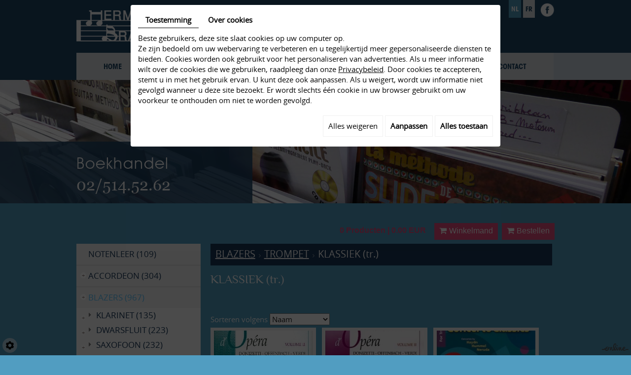

--- FILE ---
content_type: text/html; charset=UTF-8
request_url: https://www.brauer.be/nl/catalog-15/klassiek-tr
body_size: 28942
content:
<!doctype html>
<html>
  <head>
    <meta charset="utf-8">
    <title>KLASSIEK (tr.)</title>
    <meta name="description" content="">
    <meta name="viewport" content="width=device-width, initial-scale=1">
    <meta name="robots" content="">
    <link rel="shortcut icon" href="https://www.brauer.be/media/images/favicon.ico" type="image/x-icon">
    <link rel="icon" href="https://www.brauer.be/media/images/favicon.ico" type="image/x-icon">
    <link rel="canonical" href="https://www.brauer.be/nl/catalog-15/klassiek-tr" />

    <meta property="og:title" content="Webshop > ">
    <meta property="og:type" content="product.group">
    <meta property="og:url" content="https://www.brauer.be/nl/catalog-15/klassiek-tr">
    <meta property="og:image" content="https://www.brauer.be/media/images/Herman-Brauer-social.png">
    <meta property="og:site_name" content="https://www.brauer.be">
    <meta property="og:description" content="">
    <meta name="google-site-verification" content="ocNoe1GQPJZz_EOhGfm2GZ0KOwQMPzDHReaMaJOPxmE" />
            <link rel="stylesheet" href="https://cdnnen.proxi.tools/assets/Core/libs/bootstrap-3-dist/css/bootstrap.min.css" type="text/css" media="all"/>
<link rel="stylesheet" href="https://cdnnen.proxi.tools/assets/Core/libs/font-awesome-4/css/font-awesome.min.css" type="text/css" media="all"/>
<link rel="stylesheet" href="https://cdnnen.proxi.tools/assets/Core/libs/fontawesome-free-5-web/css/all.min.css" type="text/css" media="all"/>
<link rel="stylesheet" href="https://cdnnen.proxi.tools/assets/Catalog/styles/front/catalog-v2.css" type="text/css" media="all"/>
<link rel="stylesheet" href="https://www.brauer.be/media/css/fonts/fonts.css" type="text/css" media="all"/>
<link rel="stylesheet" href="https://cdnnen.proxi.tools/assets/Contactv2/scripts/front/contactv2.js" type="text/css" media="all"/>
<link rel="stylesheet" href="https://www.brauer.be/media/css/template.css" type="text/css" media="all"/>
<link rel="stylesheet" href="https://www.brauer.be/media/css/catalogue.css" type="text/css" media="all"/>
<link rel="stylesheet" href="https://www.brauer.be/media/css/superfish.css" type="text/css" media="all"/>
<link rel="stylesheet" href="https://www.brauer.be/media/css/jquery.mmenu.all.css" type="text/css" media="all"/>
<link rel="stylesheet" href="https://www.brauer.be/media/css/gallery.css" type="text/css" media="all"/>
<link rel="stylesheet" href="https://cdnnen.proxi.tools/assets/Core/libs/jquery/fancybox/jquery.fancybox.css" type="text/css" media="all"/>
<link rel="stylesheet" href="https://cdnnen.proxi.tools/assets/Core/libs/superbanner/camera.css" type="text/css" media="all"/>
<link rel="stylesheet" href="https://cdnnen.proxi.tools/assets/Core/libs/frogadmin/jquery-ui-1.7.1.custom.css" type="text/css" media="all"/>
<link rel="stylesheet" href="https://cdnnen.proxi.tools/assets/Core/styles/validationEngine/validationEngine.jquery.css" type="text/css" media="all"/>
<link rel="stylesheet" href="https://cdnnen.proxi.tools/assets/Core/styles/validationEngine/template.css" type="text/css" media="all"/>


        <script type="text/javascript" src="https://cdnnen.proxi.tools/assets/Core/libs/jquery/jquery.1.9.1.js"></script>
<script type="text/javascript" src="https://www.brauer.be/media/js/jquery.mmenu.all.min.js"></script>



    
    <script>
      var $j = jQuery.noConflict();
      $j(document).ready(function(){
        $j('#navigation').mmenu({
        },{
          clone: true
        });
      });
    </script>
    


    <script type="text/javascript" src="https://cdnnen.proxi.tools/assets/Core/libs/jquery/jquery.1.7.2.js"></script>
<script type="text/javascript" src="https://cdnnen.proxi.tools/assets/Core/libs/jquery/jquery.ui.js"></script>

    <script type="text/javascript" src="https://cdnnen.proxi.tools/assets/Catalog/scripts/front/article.js"></script>
<script type="text/javascript" src="https://cdnnen.proxi.tools/assets/Catalog/scripts/front/globals.js"></script>
<script type="text/javascript" src="https://cdnnen.proxi.tools/assets/Catalog/scripts/front/category.js"></script>
<script type="text/javascript" src="https://cdnnen.proxi.tools/assets/Core/libs/jquery/jquery.nailthumb.1.1.js"></script>
<script type="text/javascript" src="https://cdnnen.proxi.tools/assets/Core/libs/jquery/jquery.accordionmenu.js"></script>
<script type="text/javascript" src="https://cdnnen.proxi.tools/assets/Core/libs/jquery/jquery.lazyload.min.js"></script>
<script type="text/javascript" src="https://cdnnen.proxi.tools/assets/Core/libs/jquery/jPages/jPages.js"></script>
    
    
  </head>
  <body>
    <div>	
      <div class="fullsite">
        <header class="top">

          <div class="container">
            <div class="logo">
              <a href="/" itemprop="image"><img src="https://www.brauer.be/media/images/Herman-Brauer.png" alt="Herman Brauer - Editeur de musique"></a>
            </div>
            <div class="facebook">
              <a href="https://www.facebook.com/Muziekuitgeverij-Brauer-Editions-Musicales-777053275653415/" target="_blank" ><img src="https://www.brauer.be/media/images/facebook.png" alt="Herman Brauer - Facebook" width="30"></a>
            </div>
            <nav id="language">
                            <a href="/nl/catalogus-15" class="selected"><span id="lang-nl">nl</span></a>
              <a href="/fr/catalogue"><span id="lang-fr">fr</span></a>
                          </nav>
            <div class="clearfix"></div>
          </div>
          <nav class="main-nav sticky-top">
            <div class="container">
              <div id="navigation">
                
			<ul class="sf-menu">
							<li class="" id="menu_13">
					<a href="/" >
						Home</a>
									</li>
							<li class="selected" id="menu_7">
					<a href="/nl/webshop" >
						Webshop</a>
									</li>
							<li class="" id="menu_14">
					<a href="/nl/historiek-190" >
						Historiek</a>
									</li>
							<li class="" id="menu_16">
					<a href="/nl/nieuws-204" >
						Nieuws</a>
									</li>
							<li class="" id="menu_17">
					<a href="/nl/info-205" >
						Info</a>
									</li>
							<li class="" id="menu_18">
					<a href="/nl/contact-206" >
						Contact</a>
									</li>
																	</ul>
									
              </div>
              <div class="mobile-nav">
                <a href="#navigation"><i class="fa fa-bars"></i></a>
              </div>
            </div>
          </nav>	
        </header>		
        <section class="banner small">	
          
    <div class="fluid_container">
        <div class="camera_wrap  camera_black_skin" id="slideshow">
                            <div data-thumb="https://www.brauer.be/media/images/gallery/191/thumb/194.jpg" data-src="https://www.brauer.be/media/images/gallery/191/big/194.jpg">
                                    </div>
                            <div data-thumb="https://www.brauer.be/media/images/gallery/191/thumb/193.jpg" data-src="https://www.brauer.be/media/images/gallery/191/big/193.jpg">
                                    </div>
                    </div>
    </div>

          <div class="cta">
            <div class="container">
              <div class="cta-text">
                <p>Boekhandel<br /><a href="/nl/contact-206">02/514.52.62</a></p>
              </div>
            </div>
          </div>
        </section>
        <section id="wrapper">
          <div class="container">
            <article class="content">
              
              
<script type="text/javascript" src="https://cdnnen.proxi.tools/assets/Catalog/scripts/front/checkout.js?r=784513"></script>
<link rel="stylesheet" href="https://cdnnen.proxi.tools/assets/Catalog/styles/front/checkout.css" type="text/css" media="all"/>

<div id="Shop" >
		<div id="Head">
		                <a href="javascript:void(0);" onclick="$.cart.submitCart(15);" class="CartBtn">Bestellen<span></span></a>
        <a href="https://www.brauer.be/catalog/c/cart/detail/ca/15" class="CartBtn"><img src="https://cdnnen.proxi.tools/assets/Catalog/media/images/icon-cart.png" alt=""/>Winkelmand<span></span></a>
    <div class="Cart" id="catalog_cart_mini">
                <span id="catalog_cart_mini-nbr-items">0</span> Producten | <span id="catalog_cart_mini-price" class="catalog_cart_mini-price"></span>&nbsp;<span id="catalog_cart_mini-price_promo" class="catalog_cart_mini-price_promo"></span>
    </div>
    <script type="text/javascript" src="https://cdnnen.proxi.tools/assets/Catalog/scripts/front/cart.js?r=9162"></script>
<script type="text/javascript" src="https://cdnnen.proxi.tools/assets/Core/libs/jquery/jquery.jbind.min.js"></script>
    <script type="text/javascript">
        $(document).ready(function () {
            $.cart.url = "https://www.brauer.be/catalog/c/cart";
            $.cart.promoUrl = "https://www.brauer.be/catalog/c/promofront";
            $.cart.showVat = 'on';
            $.cart.catalogKey = 15;
            $.cart.promos = [];
            $.cart.calculPromoEnd = "";
        });
    </script>
<div id="quantityDialogOutOfStock" style="display:none;" title="Niet voorradig">Niet voorradig </div>
<div id="quantityDialogNotEnoughStock" style="display:none;" title="Onvoldoende voorraad">Onvoldoende voorraad</div>
	</div>
		<div id="Sidebar">
                    <div class="sidebarContent">
                

			<ul id="ShopNav" class="menu collapsible">
															<li>
						<a href="/nl/catalog-15/notenleer-433" id="menu433">NOTENLEER <span class="cptProducts">(109)</span></a>
											</li>
																<li>
						<a href="/nl/catalog-15/accordeon-5360" id="menu5360">ACCORDEON <span class="cptProducts">(304)</span></a>
													<a class="open " id="open" href="#">&nbsp;</a>
																					
			<ul id="5360" class="menu collapsible ">
															<li>
						<a href="/nl/catalog-15/chromatische-accordeon" id="menu16">CHROMATISCHE ACCORDEON <span class="cptProducts">(271)</span></a>
													<a class="open " id="open" href="#">&nbsp;</a>
																					
			<ul id="16" class="menu collapsible ">
															<li>
						<a href="/nl/catalog-15/bladmuziek-ca" id="menu7585">BLADMUZIEK (ca.) <span class="cptProducts">(228)</span></a>
													<a class="open " id="open" href="#">&nbsp;</a>
																					
			<ul id="7585" class="menu collapsible ">
															<li>
						<a href="/nl/catalog-15/klassiek-ca" id="menu7587">KLASSIEK (ca.) <span class="cptProducts">(36)</span></a>
											</li>
																<li>
						<a href="/nl/catalog-15/jazz-blues-latin-ca" id="menu7588">JAZZ/BLUES/LATIN (ca.) <span class="cptProducts">(79)</span></a>
											</li>
																<li>
						<a href="/nl/catalog-15/folk-celtic-traditional-ca" id="menu7589">FOLK/CELTIC/TRADITIONAL (ca.) <span class="cptProducts">(25)</span></a>
											</li>
																<li>
						<a href="/nl/catalog-15/beginners-film-pop-ca" id="menu7590">BEGINNERS/FILM/POP (ca.) <span class="cptProducts">(88)</span></a>
											</li>
									</ul>
	
											</li>
																<li>
						<a href="/nl/catalog-15/methoden-ca" id="menu7586">METHODEN (ca.) <span class="cptProducts">(43)</span></a>
											</li>
									</ul>
	
											</li>
																<li>
						<a href="/nl/catalog-15/diatonische-accordeon" id="menu4240">DIATONISCHE ACCORDEON <span class="cptProducts">(33)</span></a>
													<a class="open " id="open" href="#">&nbsp;</a>
																					
			<ul id="4240" class="menu collapsible ">
															<li>
						<a href="/nl/catalog-15/bladmuziek-da" id="menu7583">BLADMUZIEK (da.) <span class="cptProducts">(26)</span></a>
											</li>
																<li>
						<a href="/nl/catalog-15/methoden-da" id="menu7584">METHODEN (da.) <span class="cptProducts">(7)</span></a>
											</li>
									</ul>
	
											</li>
									</ul>
	
											</li>
																<li>
						<a href="/nl/catalog-15/blazers" id="menu5361">BLAZERS <span class="cptProducts">(967)</span></a>
													<a class="open " id="open" href="#">&nbsp;</a>
																					
			<ul id="5361" class="menu collapsible ">
															<li>
						<a href="/nl/catalog-15/klarinet" id="menu1845">KLARINET <span class="cptProducts">(135)</span></a>
													<a class="open " id="open" href="#">&nbsp;</a>
																					
			<ul id="1845" class="menu collapsible ">
															<li>
						<a href="/nl/catalog-15/beginners-pop-kl" id="menu7726">BEGINNERS/POP (kl.) <span class="cptProducts">(38)</span></a>
											</li>
																<li>
						<a href="/nl/catalog-15/klassiek-kl" id="menu7727">KLASSIEK (kl.) <span class="cptProducts">(6)</span></a>
											</li>
																<li>
						<a href="/nl/catalog-15/methoden-kl" id="menu7571">METHODEN (kl.) <span class="cptProducts">(19)</span></a>
													<a class="open " id="open" href="#">&nbsp;</a>
																					
			<ul id="7571" class="menu collapsible ">
															<li>
						<a href="/nl/catalog-15/horen-lezen-spelen-kl" id="menu7703">HOREN LEZEN SPELEN (kl.) <span class="cptProducts">(3)</span></a>
											</li>
																<li>
						<a href="/nl/catalog-15/pas-a-pas-kl" id="menu7704">PAS &Agrave; PAS (kl.) <span class="cptProducts">(2)</span></a>
											</li>
																<li>
						<a href="/nl/catalog-15/easy-steps-kl" id="menu7706">EASY STEPS (kl.) <span class="cptProducts">(2)</span></a>
											</li>
																<li>
						<a href="/nl/catalog-15/ik-speel-kl" id="menu7707">IK SPEEL (kl.) <span class="cptProducts">(3)</span></a>
											</li>
																<li>
						<a href="/nl/catalog-15/hue-kl" id="menu7708">HUE (kl.) <span class="cptProducts">(2)</span></a>
											</li>
																<li>
						<a href="/nl/catalog-15/james-rae-kl" id="menu7709">JAMES RAE (kl.) <span class="cptProducts">(1)</span></a>
											</li>
																<li>
						<a href="/nl/catalog-15/klarinetpret-kl" id="menu7710">KLARINETPRET (kl.) <span class="cptProducts">(1)</span></a>
											</li>
																<li>
						<a href="/nl/catalog-15/les-bases-de-la-kl" id="menu7711">LES BASES DE LA ... (kl.) <span class="cptProducts">(1)</span></a>
											</li>
																<li>
						<a href="/nl/catalog-15/margo-kl" id="menu7712">MARGO (kl.) <span class="cptProducts">(3)</span></a>
											</li>
																<li>
						<a href="/nl/catalog-15/welcome-to-kl" id="menu7713">WELCOME TO ... (kl.) <span class="cptProducts">(1)</span></a>
											</li>
									</ul>
	
											</li>
																<li>
						<a href="/nl/catalog-15/jazz-blues-manouche-kl" id="menu7572">JAZZ/BLUES/MANOUCHE (kl.) <span class="cptProducts">(72)</span></a>
											</li>
									</ul>
	
											</li>
																<li>
						<a href="/nl/catalog-15/dwarsfluit" id="menu1872">DWARSFLUIT <span class="cptProducts">(223)</span></a>
													<a class="open " id="open" href="#">&nbsp;</a>
																					
			<ul id="1872" class="menu collapsible ">
															<li>
						<a href="/nl/catalog-15/klassiek-dw" id="menu7724">KLASSIEK (dw.) <span class="cptProducts">(20)</span></a>
											</li>
																<li>
						<a href="/nl/catalog-15/methoden-dw" id="menu7567">METHODEN (dw.) <span class="cptProducts">(18)</span></a>
											</li>
																<li>
						<a href="/nl/catalog-15/pop-beginners-dw" id="menu7725">POP/BEGINNERS (dw.) <span class="cptProducts">(78)</span></a>
											</li>
																<li>
						<a href="/nl/catalog-15/jazz-blues-latin-dw" id="menu7723">JAZZ/BLUES/LATIN (dw.) <span class="cptProducts">(107)</span></a>
											</li>
									</ul>
	
											</li>
																<li>
						<a href="/nl/catalog-15/saxofoon" id="menu64">SAXOFOON <span class="cptProducts">(232)</span></a>
													<a class="open " id="open" href="#">&nbsp;</a>
																					
			<ul id="64" class="menu collapsible ">
															<li>
						<a href="/nl/catalog-15/beginners-pop-s" id="menu7721">BEGINNERS/POP (s.) <span class="cptProducts">(50)</span></a>
											</li>
																<li>
						<a href="/nl/catalog-15/klassiek-s" id="menu7722">KLASSIEK (s.) <span class="cptProducts">(7)</span></a>
											</li>
																<li>
						<a href="/nl/catalog-15/methoden-s" id="menu7574">METHODEN (s.) <span class="cptProducts">(35)</span></a>
											</li>
																<li>
						<a href="/nl/catalog-15/etudes-s" id="menu7575">ETUDES (s.) <span class="cptProducts">(37)</span></a>
											</li>
																<li>
						<a href="/nl/catalog-15/jazz-blues-s" id="menu7576">JAZZ/BLUES (s.) <span class="cptProducts">(103)</span></a>
											</li>
									</ul>
	
											</li>
																<li>
						<a href="/nl/catalog-15/trompet" id="menu1912">TROMPET <span class="cptProducts">(180)</span></a>
													<a class="open " id="open" href="#">&nbsp;</a>
																					
			<ul id="1912" class="menu collapsible ">
															<li>
						<a href="/nl/catalog-15/beginners-film-pop-tr" id="menu8185">BEGINNERS/FILM/POP (tr.) <span class="cptProducts">(57)</span></a>
											</li>
																<li>
						<a href="/nl/catalog-15/klassiek-tr" id="menu8186">KLASSIEK (tr.) <span class="cptProducts">(7)</span></a>
											</li>
																<li>
						<a href="/nl/catalog-15/methoden-tr" id="menu7578">METHODEN (tr.) <span class="cptProducts">(16)</span></a>
											</li>
																<li>
						<a href="/nl/catalog-15/jazz-blues-funk-tr" id="menu7579">JAZZ/BLUES/FUNK (tr.) <span class="cptProducts">(97)</span></a>
											</li>
																<li>
						<a href="/nl/catalog-15/etudes-tr" id="menu7580">ETUDES (tr.) <span class="cptProducts">(3)</span></a>
											</li>
									</ul>
	
											</li>
																<li>
						<a href="/nl/catalog-15/hoorn-3448" id="menu3448">HOORN <span class="cptProducts">(52)</span></a>
													<a class="open " id="open" href="#">&nbsp;</a>
																					
			<ul id="3448" class="menu collapsible ">
															<li>
						<a href="/nl/catalog-15/klassiek-h" id="menu7728">KLASSIEK (h.) <span class="cptProducts">(11)</span></a>
											</li>
																<li>
						<a href="/nl/catalog-15/beginners-film-pop-h" id="menu7729">BEGINNERS/FILM/POP (h.) <span class="cptProducts">(13)</span></a>
											</li>
																<li>
						<a href="/nl/catalog-15/methoden-h" id="menu7569">METHODEN (h.) <span class="cptProducts">(22)</span></a>
											</li>
																<li>
						<a href="/nl/catalog-15/etudes-h" id="menu8265">ETUDES (h.) <span class="cptProducts">(6)</span></a>
											</li>
									</ul>
	
											</li>
																<li>
						<a href="/nl/catalog-15/trombone" id="menu6113">TROMBONE <span class="cptProducts">(134)</span></a>
													<a class="open " id="open" href="#">&nbsp;</a>
																					
			<ul id="6113" class="menu collapsible ">
															<li>
						<a href="/nl/catalog-15/jazz-blues-funk-trb" id="menu8176">JAZZ/BLUES/FUNK (trb.) <span class="cptProducts">(73)</span></a>
											</li>
																<li>
						<a href="/nl/catalog-15/etudes-trb" id="menu8179">ETUDES (trb.) <span class="cptProducts">(14)</span></a>
											</li>
																<li>
						<a href="/nl/catalog-15/methoden-trb" id="menu8196">METHODEN (trb.) <span class="cptProducts">(23)</span></a>
											</li>
																<li>
						<a href="/nl/catalog-15/beginners-film-pop-trb" id="menu8212">BEGINNERS/FILM/POP (trb.) <span class="cptProducts">(22)</span></a>
											</li>
																<li>
						<a href="/nl/catalog-15/klassiek-trb" id="menu8213">KLASSIEK (trb.) <span class="cptProducts">(2)</span></a>
											</li>
									</ul>
	
											</li>
																<li>
						<a href="/nl/catalog-15/euphonium-tuba" id="menu8206">EUPHONIUM/TUBA <span class="cptProducts">(6)</span></a>
													<a class="open " id="open" href="#">&nbsp;</a>
																					
			<ul id="8206" class="menu collapsible ">
															<li>
						<a href="/nl/catalog-15/bladmuziek-tb" id="menu8207">BLADMUZIEK (tb.) <span class="cptProducts">(4)</span></a>
											</li>
									</ul>
	
											</li>
																<li>
						<a href="/nl/catalog-15/hobo" id="menu8454">HOBO <span class="cptProducts">(5)</span></a>
													<a class="open " id="open" href="#">&nbsp;</a>
																					
			<ul id="8454" class="menu collapsible ">
															<li>
						<a href="/nl/catalog-15/beginners-film-pop-hb" id="menu8455">BEGINNERS/FILM/POP (hb.) <span class="cptProducts">(5)</span></a>
											</li>
																<li>
						<a href="/nl/catalog-15/methoden-hb" id="menu8456">METHODEN (hb.) <span class="cptProducts">(0)</span></a>
											</li>
									</ul>
	
											</li>
									</ul>
	
											</li>
																<li>
						<a href="/nl/catalog-15/drums" id="menu245">DRUMS <span class="cptProducts">(190)</span></a>
													<a class="open " id="open" href="#">&nbsp;</a>
																					
			<ul id="245" class="menu collapsible ">
															<li>
						<a href="/nl/catalog-15/drums-dr" id="menu7598">DRUMS (dr.) <span class="cptProducts">(163)</span></a>
													<a class="open " id="open" href="#">&nbsp;</a>
																					
			<ul id="7598" class="menu collapsible ">
															<li>
						<a href="/nl/catalog-15/methoden-dr" id="menu7597">METHODEN (dr.) <span class="cptProducts">(53)</span></a>
											</li>
																<li>
						<a href="/nl/catalog-15/studies-dr" id="menu7600">STUDIES (dr.) <span class="cptProducts">(41)</span></a>
											</li>
																<li>
						<a href="/nl/catalog-15/rock-pop-funk-dr" id="menu7601">ROCK/POP/FUNK (dr.) <span class="cptProducts">(44)</span></a>
											</li>
																<li>
						<a href="/nl/catalog-15/jazz-blues-afro-latin-dr" id="menu7602">JAZZ/BLUES/AFRO/LATIN (dr.) <span class="cptProducts">(25)</span></a>
											</li>
									</ul>
	
											</li>
																<li>
						<a href="/nl/catalog-15/percussie-dr" id="menu7599">PERCUSSIE (dr.) <span class="cptProducts">(27)</span></a>
											</li>
									</ul>
	
											</li>
																<li>
						<a href="/nl/catalog-15/harmonica" id="menu3369">HARMONICA <span class="cptProducts">(21)</span></a>
											</li>
																<li>
						<a href="/nl/catalog-15/keyboard" id="menu4505">KEYBOARD <span class="cptProducts">(58)</span></a>
											</li>
																<li>
						<a href="/nl/catalog-15/piano-5359" id="menu5359">PIANO <span class="cptProducts">(1756)</span></a>
													<a class="open " id="open" href="#">&nbsp;</a>
																					
			<ul id="5359" class="menu collapsible ">
															<li>
						<a href="/nl/catalog-15/klassiek" id="menu60">KLASSIEK <span class="cptProducts">(817)</span></a>
													<a class="open " id="open" href="#">&nbsp;</a>
																					
			<ul id="60" class="menu collapsible ">
															<li>
						<a href="/nl/catalog-15/compilaties" id="menu7080">COMPILATIES <span class="cptProducts">(106)</span></a>
											</li>
																<li>
						<a href="/nl/catalog-15/componisten" id="menu7501">COMPONISTEN <span class="cptProducts">(711)</span></a>
													<a class="open " id="open" href="#">&nbsp;</a>
																					
			<ul id="7501" class="menu collapsible ">
															<li>
						<a href="/nl/catalog-15/a-ba-p" id="menu7629">A-Ba (p.) <span class="cptProducts">(36)</span></a>
											</li>
																<li>
						<a href="/nl/catalog-15/j-s-bach-p" id="menu7630">J.S. BACH (p.) <span class="cptProducts">(85)</span></a>
													<a class="open " id="open" href="#">&nbsp;</a>
																					
			<ul id="7630" class="menu collapsible ">
															<li>
						<a href="/nl/catalog-15/fur-a-m-bach" id="menu7740">F&Uuml;R A.M. BACH <span class="cptProducts">(9)</span></a>
											</li>
																<li>
						<a href="/nl/catalog-15/goldberg-variations" id="menu7741">GOLDBERG VARIATIONS <span class="cptProducts">(3)</span></a>
											</li>
																<li>
						<a href="/nl/catalog-15/inventies-symfonieen-bach" id="menu7742">INVENTIES &amp; SYMFONIE&Euml;N (Bach) <span class="cptProducts">(15)</span></a>
											</li>
																<li>
						<a href="/nl/catalog-15/compilaties-easy-bach" id="menu7743">COMPILATIES &amp; EASY (Bach) <span class="cptProducts">(14)</span></a>
											</li>
																<li>
						<a href="/nl/catalog-15/preludes-fuga-s-bach" id="menu7744">PRELUDES &amp; FUGA&#039;s (Bach) <span class="cptProducts">(14)</span></a>
											</li>
																<li>
						<a href="/nl/catalog-15/das-wohltemperierte-klavier-partites-toccatas" id="menu8478">Das Wohltemperierte Klavier, Partites &amp; Toccatas <span class="cptProducts">(20)</span></a>
											</li>
																<li>
						<a href="/nl/catalog-15/suiten-concertos" id="menu8479">SUITEN &amp; CONCERTOS <span class="cptProducts">(9)</span></a>
											</li>
									</ul>
	
											</li>
																<li>
						<a href="/nl/catalog-15/be-bu-p" id="menu7631">Be-Bu (p.) <span class="cptProducts">(96)</span></a>
											</li>
																<li>
						<a href="/nl/catalog-15/c-p" id="menu7632">C (p.) <span class="cptProducts">(101)</span></a>
											</li>
																<li>
						<a href="/nl/catalog-15/d-f-p" id="menu7633">D-F (p.) <span class="cptProducts">(63)</span></a>
											</li>
																<li>
						<a href="/nl/catalog-15/g-k-p" id="menu7634">G-K (p.) <span class="cptProducts">(78)</span></a>
											</li>
																<li>
						<a href="/nl/catalog-15/l-n-p" id="menu7635">L-N (p.) <span class="cptProducts">(85)</span></a>
											</li>
																<li>
						<a href="/nl/catalog-15/o-r-p" id="menu7636">O-R (p.) <span class="cptProducts">(52)</span></a>
											</li>
																<li>
						<a href="/nl/catalog-15/s-z-p" id="menu7637">S-Z (p.) <span class="cptProducts">(115)</span></a>
											</li>
									</ul>
	
											</li>
									</ul>
	
											</li>
																<li>
						<a href="/nl/catalog-15/hedendaags" id="menu3924">HEDENDAAGS <span class="cptProducts">(183)</span></a>
													<a class="open " id="open" href="#">&nbsp;</a>
																					
			<ul id="3924" class="menu collapsible ">
															<li>
						<a href="/nl/catalog-15/compilaties-p-h" id="menu7661">COMPILATIES (p.h.) <span class="cptProducts">(138)</span></a>
											</li>
																<li>
						<a href="/nl/catalog-15/componisten-p-h" id="menu7662">COMPONISTEN (p.h.) <span class="cptProducts">(43)</span></a>
											</li>
									</ul>
	
											</li>
																<li>
						<a href="/nl/catalog-15/beginners-film-pop-p" id="menu3954">BEGINNERS/FILM/POP (p.) <span class="cptProducts">(116)</span></a>
											</li>
																<li>
						<a href="/nl/catalog-15/methoden" id="menu5371">METHODEN <span class="cptProducts">(284)</span></a>
													<a class="open " id="open" href="#">&nbsp;</a>
																					
			<ul id="5371" class="menu collapsible ">
															<li>
						<a href="/nl/catalog-15/a-vous-de-jouer-p" id="menu7638">A VOUS DE JOUER (p.) <span class="cptProducts">(2)</span></a>
											</li>
																<li>
						<a href="/nl/catalog-15/aaron-p" id="menu7639">AARON (p.) <span class="cptProducts">(25)</span></a>
											</li>
																<li>
						<a href="/nl/catalog-15/alfred-p" id="menu7640">ALFRED (p.) <span class="cptProducts">(53)</span></a>
											</li>
																<li>
						<a href="/nl/catalog-15/allerme-p" id="menu7641">ALLERME (p.) <span class="cptProducts">(4)</span></a>
											</li>
																<li>
						<a href="/nl/catalog-15/bastien-p" id="menu7642">BASTIEN (p.) <span class="cptProducts">(17)</span></a>
											</li>
																<li>
						<a href="/nl/catalog-15/beyer-p" id="menu7643">BEYER (p.) <span class="cptProducts">(2)</span></a>
											</li>
																<li>
						<a href="/nl/catalog-15/apprendre-le-piano-p-l-chansons" id="menu7644">APPRENDRE LE PIANO p.l. CHANSONS <span class="cptProducts">(3)</span></a>
											</li>
																<li>
						<a href="/nl/catalog-15/beau-comme-un-piano-p" id="menu7645">BEAU COMME UN PIANO (p.) <span class="cptProducts">(2)</span></a>
											</li>
																<li>
						<a href="/nl/catalog-15/heumann-p" id="menu7646">HEUMANN (p.) <span class="cptProducts">(10)</span></a>
											</li>
																<li>
						<a href="/nl/catalog-15/die-russische-klavierschule-p" id="menu7647">DIE RUSSISCHE KLAVIERSCHULE (p.) <span class="cptProducts">(5)</span></a>
											</li>
																<li>
						<a href="/nl/catalog-15/coup-de-pouce-p" id="menu7648">COUP DE POUCE (p.) <span class="cptProducts">(2)</span></a>
											</li>
																<li>
						<a href="/nl/catalog-15/folk-dean-p" id="menu7649">FOLK DEAN (p.) <span class="cptProducts">(14)</span></a>
											</li>
																<li>
						<a href="/nl/catalog-15/dinsart-p" id="menu7650">DINSART (p.) <span class="cptProducts">(2)</span></a>
											</li>
																<li>
						<a href="/nl/catalog-15/emonts-p" id="menu7651">EMONTS (p.) <span class="cptProducts">(3)</span></a>
											</li>
																<li>
						<a href="/nl/catalog-15/herve-pouillard" id="menu7652">HERV&Eacute; &amp; POUILLARD <span class="cptProducts">(9)</span></a>
											</li>
																<li>
						<a href="/nl/catalog-15/j-apprends-le-piano-p" id="menu7653">J&#039;APPRENDS LE PIANO (p.) <span class="cptProducts">(4)</span></a>
											</li>
																<li>
						<a href="/nl/catalog-15/lang-lang-p" id="menu7654">LANG LANG (p.) <span class="cptProducts">(2)</span></a>
											</li>
																<li>
						<a href="/nl/catalog-15/hal-leonard-p" id="menu7655">HAL LEONARD (p.) <span class="cptProducts">(10)</span></a>
											</li>
																<li>
						<a href="/nl/catalog-15/the-joy-of-p" id="menu7656">THE JOY OF... (p.) <span class="cptProducts">(3)</span></a>
											</li>
																<li>
						<a href="/nl/catalog-15/piano-adventures-p" id="menu7657">PIANO ADVENTURES (p.) <span class="cptProducts">(24)</span></a>
											</li>
																<li>
						<a href="/nl/catalog-15/pianorama-p" id="menu7658">PIANORAMA (p.) <span class="cptProducts">(10)</span></a>
											</li>
																<li>
						<a href="/nl/catalog-15/thompson-p" id="menu7659">THOMPSON (p.) <span class="cptProducts">(13)</span></a>
											</li>
																<li>
						<a href="/nl/catalog-15/tout-simplement-p" id="menu7660">TOUT SIMPLEMENT (p.) <span class="cptProducts">(5)</span></a>
											</li>
																<li>
						<a href="/nl/catalog-15/vellones-p" id="menu7670">VELLONES (p.) <span class="cptProducts">(2)</span></a>
											</li>
																<li>
						<a href="/nl/catalog-15/tagrine-p" id="menu7671">TAGRINE (p.) <span class="cptProducts">(2)</span></a>
											</li>
																<li>
						<a href="/nl/catalog-15/navarra-p" id="menu7672">NAVARRA (p.) <span class="cptProducts">(2)</span></a>
											</li>
									</ul>
	
											</li>
																<li>
						<a href="/nl/catalog-15/jazz-blues-latin-5430" id="menu5430">JAZZ/BLUES/LATIN/... <span class="cptProducts">(315)</span></a>
													<a class="open " id="open" href="#">&nbsp;</a>
																					
			<ul id="5430" class="menu collapsible ">
															<li>
						<a href="/nl/catalog-15/jazz-p" id="menu7663">JAZZ (p.) <span class="cptProducts">(132)</span></a>
											</li>
																<li>
						<a href="/nl/catalog-15/blues-p" id="menu7664">BLUES (p.) <span class="cptProducts">(23)</span></a>
											</li>
																<li>
						<a href="/nl/catalog-15/latin-world-p" id="menu7665">LATIN &amp; WORLD (p.) <span class="cptProducts">(26)</span></a>
											</li>
																<li>
						<a href="/nl/catalog-15/folk-p" id="menu7666">FOLK (p.) <span class="cptProducts">(22)</span></a>
											</li>
																<li>
						<a href="/nl/catalog-15/sacred-gospel-p" id="menu7667">SACRED &amp; GOSPEL (p.) <span class="cptProducts">(10)</span></a>
											</li>
																<li>
						<a href="/nl/catalog-15/rock-p" id="menu7668">ROCK (p.) <span class="cptProducts">(25)</span></a>
											</li>
																<li>
						<a href="/nl/catalog-15/pop-p" id="menu7669">POP (p.) <span class="cptProducts">(30)</span></a>
											</li>
									</ul>
	
											</li>
																<li>
						<a href="/nl/catalog-15/quatre-mains" id="menu5456">QUATRE MAINS <span class="cptProducts">(1)</span></a>
											</li>
																<li>
						<a href="/nl/catalog-15/etudes" id="menu6270">ETUDES <span class="cptProducts">(39)</span></a>
											</li>
									</ul>
	
											</li>
																<li>
						<a href="/nl/catalog-15/strijkers" id="menu4231">STRIJKERS <span class="cptProducts">(601)</span></a>
													<a class="open " id="open" href="#">&nbsp;</a>
																					
			<ul id="4231" class="menu collapsible ">
															<li>
						<a href="/nl/catalog-15/kamermuziek-strijkers" id="menu4232">KAMERMUZIEK STRIJKERS <span class="cptProducts">(3)</span></a>
											</li>
																<li>
						<a href="/nl/catalog-15/kamermuziek-strijkers-en-piano" id="menu4233">KAMERMUZIEK STRIJKERS EN PIANO <span class="cptProducts">(0)</span></a>
											</li>
																<li>
						<a href="/nl/catalog-15/altviool" id="menu18">ALTVIOOL <span class="cptProducts">(110)</span></a>
													<a class="open " id="open" href="#">&nbsp;</a>
																					
			<ul id="18" class="menu collapsible ">
															<li>
						<a href="/nl/catalog-15/methoden-av" id="menu7352">METHODEN (av.) <span class="cptProducts">(16)</span></a>
											</li>
																<li>
						<a href="/nl/catalog-15/etudes-av" id="menu7353">ETUDES (av.) <span class="cptProducts">(17)</span></a>
											</li>
																<li>
						<a href="/nl/catalog-15/bladmuziek-av" id="menu7354">BLADMUZIEK (av.) <span class="cptProducts">(77)</span></a>
													<a class="open " id="open" href="#">&nbsp;</a>
																					
			<ul id="7354" class="menu collapsible ">
															<li>
						<a href="/nl/catalog-15/pop-film-beginners-av" id="menu7485">POP/FILM/BEGINNERS (av.) <span class="cptProducts">(33)</span></a>
											</li>
																<li>
						<a href="/nl/catalog-15/klassiek-av" id="menu7486">KLASSIEK (av.) <span class="cptProducts">(32)</span></a>
											</li>
																<li>
						<a href="/nl/catalog-15/fiddle-folk-jazz-av" id="menu7487">FIDDLE/FOLK/JAZZ (av.) <span class="cptProducts">(12)</span></a>
											</li>
									</ul>
	
											</li>
									</ul>
	
											</li>
																<li>
						<a href="/nl/catalog-15/viool" id="menu409">VIOOL <span class="cptProducts">(369)</span></a>
													<a class="open " id="open" href="#">&nbsp;</a>
																					
			<ul id="409" class="menu collapsible ">
															<li>
						<a href="/nl/catalog-15/etudes-v" id="menu7387">ETUDES (v.) <span class="cptProducts">(62)</span></a>
											</li>
																<li>
						<a href="/nl/catalog-15/methodes-v" id="menu7388">METHODES (v.) <span class="cptProducts">(55)</span></a>
											</li>
																<li>
						<a href="/nl/catalog-15/bladmuziek-v" id="menu7389">BLADMUZIEK (v.) <span class="cptProducts">(252)</span></a>
													<a class="open " id="open" href="#">&nbsp;</a>
																					
			<ul id="7389" class="menu collapsible ">
															<li>
						<a href="/nl/catalog-15/fiddle-folk-gypsy-v" id="menu7467">FIDDLE/FOLK/GYPSY (v.) <span class="cptProducts">(27)</span></a>
											</li>
																<li>
						<a href="/nl/catalog-15/klassiek-v" id="menu7468">KLASSIEK (v.) <span class="cptProducts">(82)</span></a>
													<a class="open " id="open" href="#">&nbsp;</a>
																					
			<ul id="7468" class="menu collapsible ">
															<li>
						<a href="/nl/catalog-15/a-d-v" id="menu7785">A-D (v.) <span class="cptProducts">(30)</span></a>
											</li>
																<li>
						<a href="/nl/catalog-15/compilaties-v" id="menu7786">COMPILATIES (v.) <span class="cptProducts">(24)</span></a>
											</li>
																<li>
						<a href="/nl/catalog-15/e-k-v" id="menu7787">E-K (v.) <span class="cptProducts">(10)</span></a>
											</li>
																<li>
						<a href="/nl/catalog-15/l-z-v" id="menu7788">L-Z (v.) <span class="cptProducts">(18)</span></a>
											</li>
									</ul>
	
											</li>
																<li>
						<a href="/nl/catalog-15/jazz-blues-latin-v" id="menu7469">JAZZ/BLUES/LATIN (v.) <span class="cptProducts">(81)</span></a>
											</li>
																<li>
						<a href="/nl/catalog-15/beginners-film-pop-v" id="menu7470">BEGINNERS/FILM/POP (v.) <span class="cptProducts">(62)</span></a>
											</li>
									</ul>
	
											</li>
									</ul>
	
											</li>
																<li>
						<a href="/nl/catalog-15/cello" id="menu1920">CELLO <span class="cptProducts">(116)</span></a>
													<a class="open " id="open" href="#">&nbsp;</a>
																					
			<ul id="1920" class="menu collapsible ">
															<li>
						<a href="/nl/catalog-15/methoden-c" id="menu7282">METHODEN (C.) <span class="cptProducts">(43)</span></a>
											</li>
																<li>
						<a href="/nl/catalog-15/etudes-c" id="menu7283">ETUDES (C.) <span class="cptProducts">(21)</span></a>
											</li>
																<li>
						<a href="/nl/catalog-15/bladmuziek-c" id="menu7331">BLADMUZIEK (C.) <span class="cptProducts">(52)</span></a>
													<a class="open " id="open" href="#">&nbsp;</a>
																					
			<ul id="7331" class="menu collapsible ">
															<li>
						<a href="/nl/catalog-15/compilaties-c" id="menu7332">COMPILATIES (C.) <span class="cptProducts">(52)</span></a>
											</li>
									</ul>
	
											</li>
									</ul>
	
											</li>
																<li>
						<a href="/nl/catalog-15/contrabas" id="menu5467">CONTRABAS <span class="cptProducts">(2)</span></a>
											</li>
									</ul>
	
											</li>
																<li>
						<a href="/nl/catalog-15/variete-francaise" id="menu470">VARIET&Eacute; FRANCAISE <span class="cptProducts">(169)</span></a>
													<a class="open " id="open" href="#">&nbsp;</a>
																					
			<ul id="470" class="menu collapsible ">
															<li>
						<a href="/nl/catalog-15/compilaties-v-f" id="menu7611">COMPILATIES (v.f.) <span class="cptProducts">(31)</span></a>
											</li>
																<li>
						<a href="/nl/catalog-15/a-e-v-f" id="menu7612">A-E (v.f.) <span class="cptProducts">(67)</span></a>
											</li>
																<li>
						<a href="/nl/catalog-15/f-l-v-fr" id="menu7613">F-L (v.fr.) <span class="cptProducts">(33)</span></a>
											</li>
																<li>
						<a href="/nl/catalog-15/m-z-v-fr" id="menu7614">M-Z (v.fr.) <span class="cptProducts">(38)</span></a>
											</li>
									</ul>
	
											</li>
																<li>
						<a href="/nl/catalog-15/nederlandstalig" id="menu4903">NEDERLANDSTALIG <span class="cptProducts">(39)</span></a>
													<a class="open " id="open" href="#">&nbsp;</a>
																					
			<ul id="4903" class="menu collapsible ">
															<li>
						<a href="/nl/catalog-15/compilaties-nl" id="menu7617">COMPILATIES (nl.) <span class="cptProducts">(19)</span></a>
											</li>
																<li>
						<a href="/nl/catalog-15/0-e-nl" id="menu7618">0-E (nl.) <span class="cptProducts">(5)</span></a>
											</li>
																<li>
						<a href="/nl/catalog-15/f-l-nl" id="menu7619">F-L (nl.) <span class="cptProducts">(0)</span></a>
											</li>
																<li>
						<a href="/nl/catalog-15/m-z-nl" id="menu7620">M-Z (nl.) <span class="cptProducts">(15)</span></a>
											</li>
									</ul>
	
											</li>
																<li>
						<a href="/nl/catalog-15/theorie" id="menu2998">THEORIE <span class="cptProducts">(26)</span></a>
											</li>
																<li>
						<a href="/nl/catalog-15/engelstalig-pop" id="menu3538">ENGELSTALIG &amp; POP <span class="cptProducts">(478)</span></a>
													<a class="open " id="open" href="#">&nbsp;</a>
																					
			<ul id="3538" class="menu collapsible ">
															<li>
						<a href="/nl/catalog-15/0-c" id="menu7605">0-C <span class="cptProducts">(99)</span></a>
											</li>
																<li>
						<a href="/nl/catalog-15/d-f" id="menu7606">D-F <span class="cptProducts">(78)</span></a>
											</li>
																<li>
						<a href="/nl/catalog-15/g-j" id="menu7607">G-J <span class="cptProducts">(73)</span></a>
											</li>
																<li>
						<a href="/nl/catalog-15/k-m" id="menu7608">K-M <span class="cptProducts">(67)</span></a>
											</li>
																<li>
						<a href="/nl/catalog-15/n-r" id="menu7609">N-R <span class="cptProducts">(74)</span></a>
											</li>
																<li>
						<a href="/nl/catalog-15/s-z" id="menu7610">S-Z <span class="cptProducts">(86)</span></a>
											</li>
									</ul>
	
											</li>
																<li>
						<a href="/nl/catalog-15/films-musicals" id="menu3692">FILMS - MUSICALS <span class="cptProducts">(219)</span></a>
													<a class="open " id="open" href="#">&nbsp;</a>
																					
			<ul id="3692" class="menu collapsible ">
															<li>
						<a href="/nl/catalog-15/compilaties-f-m" id="menu7581">COMPILATIES (f/m) <span class="cptProducts">(79)</span></a>
											</li>
																<li>
						<a href="/nl/catalog-15/m-z-f-m" id="menu7582">M-Z (f/m) <span class="cptProducts">(59)</span></a>
											</li>
																<li>
						<a href="/nl/catalog-15/0-e-f-m" id="menu7615">0-E (f/m) <span class="cptProducts">(39)</span></a>
											</li>
																<li>
						<a href="/nl/catalog-15/f-l-f-m" id="menu7616">F-L (f/m) <span class="cptProducts">(41)</span></a>
											</li>
									</ul>
	
											</li>
																<li>
						<a href="/nl/catalog-15/piano-vocal-gitaar" id="menu3910">PIANO/VOCAL/GITAAR <span class="cptProducts">(47)</span></a>
													<a class="open " id="open" href="#">&nbsp;</a>
																					
			<ul id="3910" class="menu collapsible ">
															<li>
						<a href="/nl/catalog-15/00s-pvg" id="menu7621">00s (pvg) <span class="cptProducts">(1)</span></a>
											</li>
																<li>
						<a href="/nl/catalog-15/90s-pvg" id="menu7622">90s (pvg) <span class="cptProducts">(2)</span></a>
											</li>
																<li>
						<a href="/nl/catalog-15/80s-pvg" id="menu7623">80s (pvg) <span class="cptProducts">(0)</span></a>
											</li>
																<li>
						<a href="/nl/catalog-15/70s-pvg" id="menu7624">70s (pvg) <span class="cptProducts">(2)</span></a>
											</li>
																<li>
						<a href="/nl/catalog-15/60s-pvg" id="menu7625">60s (pvg) <span class="cptProducts">(3)</span></a>
											</li>
																<li>
						<a href="/nl/catalog-15/pre-50s-pvg" id="menu7626">(pre-)50s (pvg) <span class="cptProducts">(15)</span></a>
											</li>
																<li>
						<a href="/nl/catalog-15/varia-pvg" id="menu7627">varia (pvg) <span class="cptProducts">(22)</span></a>
											</li>
																<li>
						<a href="/nl/catalog-15/2020s-pvg" id="menu7628">2020s (pvg) <span class="cptProducts">(2)</span></a>
											</li>
									</ul>
	
											</li>
																<li>
						<a href="/nl/catalog-15/partituren" id="menu169">PARTITUREN <span class="cptProducts">(25)</span></a>
											</li>
																<li>
						<a href="/nl/catalog-15/nieuw" id="menu2729">NIEUW !!! <span class="cptProducts">(21)</span></a>
											</li>
																<li>
						<a href="/nl/catalog-15/gitaren-banjo-ukulele" id="menu6653">GITAREN, BANJO, UKULELE... <span class="cptProducts">(845)</span></a>
													<a class="open " id="open" href="#">&nbsp;</a>
																					
			<ul id="6653" class="menu collapsible ">
															<li>
						<a href="/nl/catalog-15/basgitaar" id="menu3869">BASGITAAR <span class="cptProducts">(105)</span></a>
													<a class="open " id="open" href="#">&nbsp;</a>
																					
			<ul id="3869" class="menu collapsible ">
															<li>
						<a href="/nl/catalog-15/methoden-riffs-licks-b-g" id="menu7595">METHODEN, RIFFS &amp; LICKS (b.g.) <span class="cptProducts">(61)</span></a>
											</li>
																<li>
						<a href="/nl/catalog-15/compilaties-b-g" id="menu7596">COMPILATIES (b.g.) <span class="cptProducts">(44)</span></a>
											</li>
									</ul>
	
											</li>
																<li>
						<a href="/nl/catalog-15/klassieke-gitaar" id="menu154">KLASSIEKE GITAAR <span class="cptProducts">(245)</span></a>
													<a class="open " id="open" href="#">&nbsp;</a>
																					
			<ul id="154" class="menu collapsible ">
															<li>
						<a href="/nl/catalog-15/methodes-kl-g" id="menu6763">METHODES (kl.g.) <span class="cptProducts">(33)</span></a>
											</li>
																<li>
						<a href="/nl/catalog-15/etudes-kl-g" id="menu6953">&Eacute;TUDES (kl.g.) <span class="cptProducts">(5)</span></a>
											</li>
																<li>
						<a href="/nl/catalog-15/bladmuziek-kl-g" id="menu7053">BLADMUZIEK (kl.g.) <span class="cptProducts">(126)</span></a>
											</li>
																<li>
						<a href="/nl/catalog-15/flamenco-a-gitane-manouche-kl-g" id="menu7054">FLAMENCO/A, GITANE &amp; MANOUCHE (kl.g.) <span class="cptProducts">(14)</span></a>
											</li>
									</ul>
	
											</li>
																<li>
						<a href="/nl/catalog-15/ukulele" id="menu163">UKULELE <span class="cptProducts">(27)</span></a>
											</li>
																<li>
						<a href="/nl/catalog-15/banjo-dobro-lap-steel-mandolin" id="menu6651">BANJO/DOBRO/LAP STEEL/MANDOLIN <span class="cptProducts">(23)</span></a>
											</li>
																<li>
						<a href="/nl/catalog-15/elektrische-akoestische-gitaar" id="menu6655">ELEKTRISCHE/AKOESTISCHE GITAAR <span class="cptProducts">(445)</span></a>
													<a class="open " id="open" href="#">&nbsp;</a>
																					
			<ul id="6655" class="menu collapsible ">
															<li>
						<a href="/nl/catalog-15/country-celtic-gospel-funk" id="menu7069">COUNTRY/CELTIC/GOSPEL/FUNK <span class="cptProducts">(15)</span></a>
											</li>
																<li>
						<a href="/nl/catalog-15/methodes-gidsen" id="menu7070">METHODES &amp; GIDSEN <span class="cptProducts">(119)</span></a>
													<a class="open " id="open" href="#">&nbsp;</a>
																					
			<ul id="7070" class="menu collapsible ">
															<li>
						<a href="/nl/catalog-15/akkoorden-toonladders" id="menu7276">AKKOORDEN &amp; TOONLADDERS <span class="cptProducts">(30)</span></a>
											</li>
																<li>
						<a href="/nl/catalog-15/akoestische-gitaar" id="menu7281">AKOESTISCHE GITAAR <span class="cptProducts">(19)</span></a>
											</li>
																<li>
						<a href="/nl/catalog-15/fingerpicking" id="menu7277">FINGERPICKING <span class="cptProducts">(9)</span></a>
											</li>
																<li>
						<a href="/nl/catalog-15/lead-gitaar" id="menu7278">LEAD GITAAR <span class="cptProducts">(9)</span></a>
											</li>
																<li>
						<a href="/nl/catalog-15/rhythm-slaggitaar" id="menu7279">RHYTHM/SLAGGITAAR <span class="cptProducts">(10)</span></a>
											</li>
																<li>
						<a href="/nl/catalog-15/algemene-methodes" id="menu7280">ALGEMENE METHODES <span class="cptProducts">(42)</span></a>
											</li>
									</ul>
	
											</li>
																<li>
						<a href="/nl/catalog-15/rock-metal-pop" id="menu7071">ROCK/METAL/POP <span class="cptProducts">(156)</span></a>
													<a class="open " id="open" href="#">&nbsp;</a>
																					
			<ul id="7071" class="menu collapsible ">
															<li>
						<a href="/nl/catalog-15/methoden-licks-riffs-g-r" id="menu7593">METHODEN, LICKS &amp; RIFFS (g.r.) <span class="cptProducts">(58)</span></a>
											</li>
																<li>
						<a href="/nl/catalog-15/compilaties-g-r" id="menu7594">COMPILATIES (g.r.) <span class="cptProducts">(98)</span></a>
											</li>
									</ul>
	
											</li>
																<li>
						<a href="/nl/catalog-15/jazz-blues-latin-g" id="menu7072">JAZZ/BLUES/LATIN (g.) <span class="cptProducts">(153)</span></a>
													<a class="open " id="open" href="#">&nbsp;</a>
																					
			<ul id="7072" class="menu collapsible ">
															<li>
						<a href="/nl/catalog-15/compilaties-g-j" id="menu7591">COMPILATIES (g.j.) <span class="cptProducts">(57)</span></a>
											</li>
																<li>
						<a href="/nl/catalog-15/methoden-g-j" id="menu7592">METHODEN (g.j.) <span class="cptProducts">(86)</span></a>
											</li>
									</ul>
	
											</li>
									</ul>
	
											</li>
									</ul>
	
											</li>
																<li>
						<a href="/nl/catalog-15/zang" id="menu6849">ZANG <span class="cptProducts">(140)</span></a>
													<a class="open " id="open" href="#">&nbsp;</a>
																					
			<ul id="6849" class="menu collapsible ">
															<li>
						<a href="/nl/catalog-15/klassiek-z" id="menu6850">KLASSIEK (z.) <span class="cptProducts">(108)</span></a>
													<a class="open " id="open" href="#">&nbsp;</a>
																					
			<ul id="6850" class="menu collapsible ">
															<li>
						<a href="/nl/catalog-15/soprano-8542" id="menu8542">Soprano <span class="cptProducts">(21)</span></a>
											</li>
																<li>
						<a href="/nl/catalog-15/bariton" id="menu8568">Bariton <span class="cptProducts">(20)</span></a>
											</li>
																<li>
						<a href="/nl/catalog-15/tenor" id="menu8582">Tenor <span class="cptProducts">(12)</span></a>
											</li>
																<li>
						<a href="/nl/catalog-15/alto-mezzo-soprano" id="menu8592">Alto/Mezzo-Soprano <span class="cptProducts">(11)</span></a>
											</li>
																<li>
						<a href="/nl/catalog-15/ensemble-koor-z" id="menu8598">Ensemble/Koor (z.) <span class="cptProducts">(30)</span></a>
											</li>
																<li>
						<a href="/nl/catalog-15/compilaties-z" id="menu8622">COMPILATIES (z.) <span class="cptProducts">(2)</span></a>
											</li>
																<li>
						<a href="/nl/catalog-15/bas" id="menu8626">Bas <span class="cptProducts">(12)</span></a>
											</li>
									</ul>
	
											</li>
																<li>
						<a href="/nl/catalog-15/pop-jazz-show-z" id="menu6851">POP/JAZZ/SHOW (z.) <span class="cptProducts">(32)</span></a>
											</li>
									</ul>
	
											</li>
																<li>
						<a href="/nl/catalog-15/harp" id="menu8692">HARP <span class="cptProducts">(30)</span></a>
											</li>
																<li>
						<a href="/nl/catalog-15/market" id="menu8731">MARKET <span class="cptProducts">(3)</span></a>
											</li>
																<li>
						<a href="/nl/catalog-15/blokfluit-8739" id="menu8739">BLOKFLUIT <span class="cptProducts">(23)</span></a>
											</li>
																<li>
						<a href="/nl/catalog-15/cadeaubon" id="menu8755">Cadeaubon <span class="cptProducts">(1)</span></a>
											</li>
									</ul>
	

                <form id="user-login" method="post" action="https://www.brauer.be/user/login/ca/15">
    <h2>Inloggen</h2>

    


    <input type="text" class="field" name="l" placeholder="E-mail" value="" title="E-mail">
    <input type="password"  class="field" name="p" placeholder="Paswoord" value="" title="Paswoord">

    <input type="hidden" name="isExtranetUser" value="">


		    <a href="https://www.brauer.be/client/c/account/create-profile/ca/15" class="registrate">Registreren</a> <span class="separator">|</span>
	
 	<a href="https://www.brauer.be/user/forgot-email/ca/15" class="forgot">Vergeten</a>

    <input type="hidden" id="redirect" name="re" value="/nl/catalog-15/klassiek-tr" />
    <a href="#" onclick="$('#user-login').submit(); return false;" class="Send">Inloggen<span></span></a>
</form>
<script type="text/javascript">
	//<![CDATA[
	$(document).ready(function() {
		//$('#user-login input[title!=""]').hint();
		$("input").keypress(function(event) {
			if (event.which == 13 && $(this).parents("#user-login").length ) {
				event.preventDefault();
				$("#user-login").submit();
			}
		});

		$('#mail').off('keypress').on('keypress',(event)=>{

			if (event.which == 13 && $("#user-login").length ) {
				event.preventDefault();
				$("#user-login").submit();
				return false;
			}

			if(event.key.length === 1){
				const regex = /[a-zA-Z0-9.\-_@]/gm;
				const char = String.fromCharCode(event.which);
				let letter = regex.exec(char);
				if (letter !== null) {
					return true;
				}
				return false;
			}
		})
	});
	//]]>
</script>
<span class="clear"></span>


                    <div class="box_cart">
        
        <ul class="Cart " id="catalog_cart"></ul>
                <a href="https://www.brauer.be/catalog/c/cart/detail/ca/15" class="mini-cart-option mini-cart-option-cart">Winkelmand</a>
        <a href="https://www.brauer.be/catalog/c/checkout/step1/ca/15" class="mini-cart-option mini-cart-option-order">Bestellen</a>

        <span class="clear"></span>
        <script type="text/javascript" src="https://cdnnen.proxi.tools/assets/Catalog/scripts/front/cart.js?r=90132"></script>
<script type="text/javascript" src="https://cdnnen.proxi.tools/assets/Core/libs/jquery/jquery.jbind.min.js"></script>
        <script type="text/javascript">
            $(document).ready(function () {
                $.cart.url = "https://www.brauer.be/catalog/c/cart";
                $.cart.promoUrl = "https://www.brauer.be/catalog/c/promofront";
                $.cart.showVat = 'on';
                $.cart.catalogKey = 15;
                $.cart.promos = [];
                $.cart.content = [];
                $.cart.hideVat = 0;
                $.cart.getCart();
                $.cart.summary_qte = "Aantal";
                $.cart.catalog_article_unit_price_label = "Eenheidsprijs excl. BTW";
                $.cart.catalog_article_total_price_modal_label = "Totaalbedrag";
                $.cart.calculPromoEnd = "";
            });
        </script>
        
            <ul style="display:none" id="cart-line">
                <li class="cart-list row cart-row-{id}---token--" id="cart-line-{id}---token--" data-token="--token--" data-selected-options="--selectedOptionsAndValues--">
                    (<span class="cartQty">{qty}</span>)
                    <a href="{url}">{title}</a>&nbsp;<span class="optionsList">{optionsList}</span><span class="optionsList personalized">{personalized}</span>&nbsp;<strong class="cartPrice stroke"><s>{oldPrice}</s></strong><strong class="cartPrice">{price}</strong>
                    <a href="#" onclick="javascript:eval('$.cart.removeItem(\'--token--\',\'{perso}\');'); return false;" class="Remove"></a>
                </li>
            </ul>
        
    </div>
<div id="quantityDialogOutOfStock" style="display:none;" title="Niet voorradig">Niet voorradig </div>
<div id="quantityDialogNotEnoughStock" style="display:none;" title="Onvoldoende voorraad">Onvoldoende voorraad</div>
                            </div>
        	</div>
	<div id="ShopContent">
		<div id="SearchResult"></div>
		
		
    <script type="application/ld+json">
        {
            "@context": "https://schema.org",
            "@type": "BreadcrumbList",
            "itemListElement":
            [
                {
                    "@type": "ListItem",
                    "position": 1,
                    
                    "item":
                    {
                        "@id": "https://www.brauer.be/nl/blazers",
                        "name": "BLAZERS"   
                    }
                },{
                    "@type": "ListItem",
                    "position": 2,
                    
                    "item":
                    {
                        "@id": "https://www.brauer.be/nl/trompet",
                        "name": "TROMPET"   
                    }
                },{
                    "@type": "ListItem",
                    "position": 3,
                    
                    "item":
                    {
                        "@id": "https://www.brauer.be/nl/klassiek-tr",
                        "name": "KLASSIEK (tr.)"   
                    }
                }
            ]
        }
    </script>


		<div id="Breadcrumbs">

			
			
							<!--<a href="/nl/catalog-15">Catalogue</a>-->
<span id="breadcrumbs-home"></span>
												<a href="/nl/catalog-15/blazers">BLAZERS</a>
							 <span class="separator"> | </span> 					<a href="/nl/catalog-15/trompet">TROMPET</a>
							 <span class="separator"> | </span> 					KLASSIEK (tr.)
				<script>
$(document).ready(function() {
	var catsToOpen=[0,5361,1912];
	catsToOpen.push(8186);
						catsToOpen.push(5361);
					catsToOpen.push(1912);
					catsToOpen.push(8186);
				catsToOpen.reverse();
	
	$('#ShopNav a').removeClass('opened');
	for(i=0;i<catsToOpen.length;i++)
	{	
		$('a#menu'+catsToOpen[i].toString()).addClass('opened');
		$('a#menu'+catsToOpen[i].toString()).next().next().show();
	}
	
});

</script>
					</div>
					
				<div id="article-content" class="prix-">
			
                                                <input type="hidden" id="listOrder" value="0"/>
    <input type="hidden" id="heightConfig" value="">
    <input type="hidden" id="widhtConfig" value="">
    <h1 id="Title" class="categoryTitle">KLASSIEK (tr.)</h1>
    
    <div id="CatContent">
        <div class="txt-cat-content">
            
        </div>
    </div>
    <div>

    </div>
    <div id="Products" class="cat-8186">
                                <form name="0-pagerArticles" class="0-pager" id="0-pagerArticles">
						<input type="hidden" name="lang" id="0-langArticles" value="nl">
					<input type="hidden" name="ids" id="0-idsArticles" value="8186">
					<input type="hidden" name="template" id="0-templateArticles" value="plugins/category/articles-paging.tpl">
					<input type="hidden" name="gondoleHead" id="0-gondoleHeadArticles" value="1">
					<input type="hidden" name="offset" id="0-offsetArticles" value="0">
				<input type="hidden" name="id" id="0-idArticles" value="0">
	<input type="hidden" name="class" id="0-classArticles" value="listingArticles">
	<input type="hidden" name="row" id="0-rowArticles" value="2">
	<input type="hidden" name="col" id="0-colArticles" value="4">
	<input type="hidden" name="width" id="0-widthArticles" value="200">
	<input type="hidden" name="height" id="0-heightArticles" value="200">
	<input type="hidden" name="spacing" id="0-spacingArticles" value="10">
	<input type="hidden" name="totalPages" id="0-totalPagesArticles" value="1">
	<input type="hidden" name="currentPage" id="0-currentPageArticles" value="1">
	<input type="hidden" name="templateItem" id="0-templateItemArticles" value="plugins/category/articles-item.tpl">
	<input type="hidden" name="totalArticles" id="0-totalArticlesArticles" value="7">
	<input type="hidden" name="showScripts" id="0-showScriptsArticles" value="false">
	<input type="hidden" name="currentCatalog" id="0-currentCatalogArticles" value="15">
	<input type="hidden" name="listOrderVal" id="listOrderValArticles" value="1">
	<input type="hidden" name="scrollingImgTitle" id="scrollingImgTitleArticles" value="1">
	
																																																			
			<div id="ProdNav">
						
							<div id="catalogDisplayOrder" class="sort-pos orderListArticles">  Sorteren volgens
					<select name="displayOrder" id="0-displayOrderArticles"
							onchange="$.category.show('0', 0,1,
									0,'Articles'); return false;">
						<option value="">-</option>
													<option value="basePrice ASC" > Prijs oplopend </option>
							<option value="basePrice DESC" > Prijs aflopend </option>
												<option value="created DESC" > Nieuwigheden </option>
						<option value="name ASC" selected="selected"> Naam </option>												<option value="mark ASC" > Merk </option>

					</select>
									</div>
					</div>
	</form>
<script type="text/javascript" src="https://cdnnen.proxi.tools/assets/Core/libs/jquery/jquery.validate.min.js"></script>
<input type="hidden" name="0" id="Qty" value="1"/>
<input type="hidden" name="0" id="personalized" value=""/>
<input type="hidden" id="priceRayon" value="0">
<input type="hidden" id="hide_price_0" value="0">

<div id="wishlistEmptyBlock"
     style="display:none">
    Uw verlanglijst is leeg. Voeg producten toe door op het icoontje te klikken <i class="fa fa-heart"></i>
</div>

<div id="Items"
     >
                                                                                                                                                                                                                                                                                                                                                                                                                                                                <div class="ProdItem "
                     >
                                            <div class="articleStatusList">
                                                    </div>
                    
                                                                                                                                                                                                        <a class="ProdPhoto"
                           href="/nl/catalog-15/klassiek-tr/airs-celebres-d--39-opera-1---donizetti-offenbach-verdi---trompette---pb--leduc">
                                                            <img loading="lazy" anim="8134" gallery=""
                                     src="https://cdnnen.proxi.tools/assets/Catalog/media/images/blank.png"
                                     data-original="https://www.brauer.be/media/images/catalog/article/8134/medium/5270.jpg"
                                     title="AIRS CÉLÈBRES d&#039;Opéra 1 - Donizetti-Offenbach-Verdi - Trompette - pb. Leduc"
                                     alt="AIRS CÉLÈBRES d&#039;Opéra 1 - Donizetti-Offenbach-Verdi - Trompette - pb. Leduc" class="fixedSize"/>
                                                                                                                                                                                                                </a>
                                                                <div class="ProdPrice"
                              >
                                                            15,60  EUR
                                                        <span>&nbsp;</span>

                        </div>
                                        
                                                                <div class="ordering"
                             >
                            <a href="javascript:void(0);" class="orderingLink" onclick="$('#Qty').attr('name',8134);$.cart.addToCartList(8134);">Aan winkelmand toevoegen</a>
                        </div>
                    
                                        
                </div>
                                                                                                            <div class="ProdItem "
                     >
                                            <div class="articleStatusList">
                                                    </div>
                    
                                                                                                                                                                                                        <a class="ProdPhoto"
                           href="/nl/catalog-15/klassiek-tr/airs-celebres-d--39-opera-2---donizetti-offenbach-verdi---trompette---pb--leduc">
                                                            <img loading="lazy" anim="8133" gallery=""
                                     src="https://cdnnen.proxi.tools/assets/Catalog/media/images/blank.png"
                                     data-original="https://www.brauer.be/media/images/catalog/article/8133/medium/5269.jpg"
                                     title="AIRS CÉLÈBRES d&#039;Opéra 2 - Donizetti-Offenbach-Verdi - Trompette - pb. Leduc"
                                     alt="AIRS CÉLÈBRES d&#039;Opéra 2 - Donizetti-Offenbach-Verdi - Trompette - pb. Leduc" class="fixedSize"/>
                                                                                                                                                                                                                </a>
                                                                <div class="ProdPrice"
                              >
                                                            14,50  EUR
                                                        <span>&nbsp;</span>

                        </div>
                                        
                                                                <div class="ordering"
                             >
                            <a href="javascript:void(0);" class="orderingLink" onclick="$('#Qty').attr('name',8133);$.cart.addToCartList(8133);">Aan winkelmand toevoegen</a>
                        </div>
                    
                                        
                </div>
                                                                                                            <div class="ProdItem "
                     >
                                            <div class="articleStatusList">
                                                    </div>
                    
                                                                                                                                                                                                        <a class="ProdPhoto"
                           href="/nl/catalog-15/klassiek-tr/concerto-classics---trumpet---pbl--b-h">
                                                            <img loading="lazy" anim="8125" gallery=""
                                     src="https://cdnnen.proxi.tools/assets/Catalog/media/images/blank.png"
                                     data-original="https://www.brauer.be/media/images/catalog/article/8125/medium/5260.jpg"
                                     title="CONCERTO CLASSICS - Trumpet - pbl. B&amp;H"
                                     alt="CONCERTO CLASSICS - Trumpet - pbl. B&amp;H" class="fixedSize"/>
                                                                                                                                                                                                                </a>
                                                                <div class="ProdPrice"
                              >
                                                            14,40  EUR
                                                        <span>&nbsp;</span>

                        </div>
                                            <div class="ProdBrand"><span>Merk : </span>Boosey & Hawkes</div>
                                        
                                                                <div class="ordering"
                             >
                            <a href="javascript:void(0);" class="orderingLink" onclick="$('#Qty').attr('name',8125);$.cart.addToCartList(8125);">Aan winkelmand toevoegen</a>
                        </div>
                    
                                        
                </div>
                                                                                                            <div class="ProdItem "
                     >
                                            <div class="articleStatusList">
                                                    </div>
                    
                                                                                                                                                                                                        <a class="ProdPhoto"
                           href="/nl/catalog-15/klassiek-tr/play-rachmaninoff---trumpet---pbl--b-h">
                                                            <img loading="lazy" anim="3841" gallery=""
                                     src="https://cdnnen.proxi.tools/assets/Catalog/media/images/blank.png"
                                     data-original="https://www.brauer.be/media/images/catalog/article/3841/medium/1789.JPG"
                                     title="PLAY RACHMANINOFF - Trumpet - pbl. B&amp;H"
                                     alt="PLAY RACHMANINOFF - Trumpet - pbl. B&amp;H" class="fixedSize"/>
                                                                                                                                                                                                                </a>
                                                                <div class="ProdPrice"
                              >
                                                            19,20  EUR
                                                        <span>&nbsp;</span>

                        </div>
                                            <div class="ProdBrand"><span>Merk : </span>Boosey & Hawkes</div>
                                        
                                                                <div class="ordering"
                             >
                            <a href="javascript:void(0);" class="orderingLink" onclick="$('#Qty').attr('name',3841);$.cart.addToCartList(3841);">Aan winkelmand toevoegen</a>
                        </div>
                    
                                        
                </div>
                                                                                                            <div class="ProdItem "
                     >
                                            <div class="articleStatusList">
                                                    </div>
                    
                                                                                                                                                                                                        <a class="ProdPhoto"
                           href="/nl/catalog-15/klassiek-tr/romantic-play-along---trumpet---pbl--schott">
                                                            <img loading="lazy" anim="8168" gallery=""
                                     src="https://cdnnen.proxi.tools/assets/Catalog/media/images/blank.png"
                                     data-original="https://www.brauer.be/media/images/catalog/article/8168/medium/5310.jpg"
                                     title="ROMANTIC PLAY-ALONG - Trumpet - pbl. Schott"
                                     alt="ROMANTIC PLAY-ALONG - Trumpet - pbl. Schott" class="fixedSize"/>
                                                                                                                                                                                                                </a>
                                                                <div class="ProdPrice"
                              >
                                                            21,60  EUR
                                                        <span>&nbsp;</span>

                        </div>
                                            <div class="ProdBrand"><span>Merk : </span>Schott</div>
                                        
                                                                <div class="ordering"
                             >
                            <a href="javascript:void(0);" class="orderingLink" onclick="$('#Qty').attr('name',8168);$.cart.addToCartList(8168);">Aan winkelmand toevoegen</a>
                        </div>
                    
                                        
                </div>
                                                                                                            <div class="ProdItem "
                     >
                                            <div class="articleStatusList">
                                                    </div>
                    
                                                                                                                                                                                                        <a class="ProdPhoto"
                           href="/nl/catalog-15/klassiek-tr/sound-the-trumpet---frits-damrow---pbl--dh">
                                                            <img loading="lazy" anim="8140" gallery=""
                                     src="https://cdnnen.proxi.tools/assets/Catalog/media/images/blank.png"
                                     data-original="https://www.brauer.be/media/images/catalog/article/8140/medium/5277.jpg"
                                     title="SOUND THE TRUMPET - Frits Damrow - pbl. DH"
                                     alt="SOUND THE TRUMPET - Frits Damrow - pbl. DH" class="fixedSize"/>
                                                                                                                                                                                                                </a>
                                                                <div class="ProdPrice"
                              >
                                                            Op aanvraag
                                                        <span>&nbsp;</span>

                        </div>
                                            <div class="ProdBrand"><span>Merk : </span>De Haske</div>
                                        
                    
                                        
                </div>
                                                                                                            <div class="ProdItem "
                     >
                                            <div class="articleStatusList">
                                                    </div>
                    
                                                                                                                                                                                                        <a class="ProdPhoto"
                           href="/nl/catalog-15/klassiek-tr/trumpet-anthology---pbl--b-h">
                                                            <img loading="lazy" anim="3827" gallery=""
                                     src="https://cdnnen.proxi.tools/assets/Catalog/media/images/blank.png"
                                     data-original="https://www.brauer.be/media/images/catalog/article/3827/medium/1775.jpg"
                                     title="TRUMPET ANTHOLOGY - pbl. B&amp;H"
                                     alt="TRUMPET ANTHOLOGY - pbl. B&amp;H" class="fixedSize"/>
                                                                                                                                                                                                                </a>
                                                                <div class="ProdPrice"
                              >
                                                            33,60  EUR
                                                        <span>&nbsp;</span>

                        </div>
                                            <div class="ProdBrand"><span>Merk : </span>Boosey & Hawkes</div>
                                        
                                                                <div class="ordering"
                             >
                            <a href="javascript:void(0);" class="orderingLink" onclick="$('#Qty').attr('name',3827);$.cart.addToCartList(3827);">Aan winkelmand toevoegen</a>
                        </div>
                    
                                        
                </div>
                            </div>
<div id="quantityDialogNotEnoughStock" style="display:none;"
     title="Onvoldoende voorraad">Onvoldoende voorraad</div>

<div id="dialogModal" class="modal hide dialogModal" tabindex="-1">
    <div class="dialogModalBackground" onclick="$.cart.closeDialogModal()"></div>
    <div class="modal-dialog">
        <div class="modal-content">
            <div class="modal-body">
                <button type="button" class="btn-close" onclick="$.cart.closeDialogModal()">&times;</button>
                <div id="dialogChooseOptionCart" title=""></div>
            </div>
        </div>
    </div>
</div>

<script>
        </script>

<script type="text/javascript">
    $(function() {
        $.catalogGlobals['categoryNailthumb'] = {bannerWidth: 200,
            bannerHeight: 200,
            prodPhotoWidth: 200,
            prodPhotoHeight: 200,
            turnPageSpeed: 1,
            slideShowDuration: 1};
        $.category.url = 'https://www.brauer.be/catalog/c/front';
        $.category.perPage = 2 * 4;
        $.category.articlesCount = 7;
        $.category.init();
    });
</script>
    </div>
    
    <script type="application/ld+json">
        {
            "@context": "https://schema.org",
            "@type": "BreadcrumbList",
            "itemListElement":
            [
                {
                    "@type": "ListItem",
                    "position": 1,
                    
                    "item":
                    {
                        "@id": "https://www.brauer.be/nl/blazers",
                        "name": "BLAZERS"   
                    }
                },{
                    "@type": "ListItem",
                    "position": 2,
                    
                    "item":
                    {
                        "@id": "https://www.brauer.be/nl/trompet",
                        "name": "TROMPET"   
                    }
                },{
                    "@type": "ListItem",
                    "position": 3,
                    
                    "item":
                    {
                        "@id": "https://www.brauer.be/nl/klassiek-tr",
                        "name": "KLASSIEK (tr.)"   
                    }
                }
            ]
        }
    </script>



		</div>
	</div>
	</div>
<div class="clear"></div>
<script type="text/javascript">
	var titleMenuShop = "Mijn account";
</script>

            </article>
          </div>
        </section>
        <footer class="bottom">
          <section class="googlemaps">
            
            <div class="link"></div>
          </section>
          <div class="container">
            <div class="address">
              <div class="col-md-3">
                <img src="https://www.brauer.be/media/images/logo-Herman-Brauer.png" alt="Herman Brauer - Editeur de musique" class="logo-footer"></div>							
              <div class="col-md-9">								
                <p>rue Saint-Christophe, 30 - B-1000 Bruxelles<br>Tél. : +32 (0)2/514.52.62 - Fax : +32 (0)2/512.93.75<br>E-mail : <a href="mailto:info@brauer.be">info@brauer.be</a> - N° TVA : BE0403.488.722</p>
                <div class="ouvert"><p><br></p><p><br></p><p>Open van dinsdag tot en met vrijdag van 10 uur tot 18 uur en op zaterdag van 11 uur tot 17 uur<strong>.&nbsp;</strong></p><p><strong>Voor de feestdagen : uitzonderlijk open op maandagen 22 en 29 en dinsdagen 23 en 30 december van 10 tot 18 uur , woensdagen 24 en 31 van 10 tot 14 uur.</strong></p><p><strong>Gesloten op 25 en 26 december.</strong></p><p><strong>Gesloten van 1 tot en met 5 januari 2026.</strong></p><p><br></p></div>
              </div>			
            </div>
          </div>					
        </footer>
      </div>
    </div>	
    <link rel="stylesheet" href="https://cdnnen.proxi.tools/assets/Core/styles/footer-link.css" type="text/css" media="all"/>
    <div id="footerSlideContainer"><span id="footerSlideButton" class="footerSlideButton1"><span class="icon-logo-online"></span></span></div>
	

    <script type="text/javascript" src="https://www.brauer.be/media/js/hoverIntent.js"></script>
<script type="text/javascript" src="https://www.brauer.be/media/js/superfish.js"></script>
<script type="text/javascript" src="https://www.brauer.be/media/js/jquery.sticky.min.js"></script>
<script type="text/javascript" src="https://www.brauer.be/media/js/jquery.scrollUp.min.js"></script>
<script type="text/javascript" src="https://cdnnen.proxi.tools/assets/Core/libs/jquery/fancybox/jquery.fancybox.js"></script>
<script type="text/javascript" src="https://cdnnen.proxi.tools/assets/Core/libs/jquery/fancybox/jquery.mousewheel.pack.js"></script>
<script type="text/javascript" src="https://cdnnen.proxi.tools/assets/Core/libs/superbanner/jquery.easing.1.3.js"></script>
<script type="text/javascript" src="https://cdnnen.proxi.tools/assets/Core/libs/superbanner/camera.min.js"></script>
<script type="text/javascript" src="https://cdnnen.proxi.tools/assets/Core/libs/jquery/jquery.validationEngine.js"></script>
<script type="text/javascript" src="https://cdnnen.proxi.tools/assets/Contactv2/scripts/front/contactv2.js"></script>
<script type="text/javascript" src="https://cdnnen.proxi.tools/assets/Googlemapsv2/styles/modals.css"></script>
<script type="text/javascript" src="https://cdnnen.proxi.tools/assets/Catalog/scripts/front/catalogCategory.fancyboxGallery.js"></script>
<script type="text/javascript" src="https://cdnnen.proxi.tools/assets/Core/libs/jquery/validationEngine/jquery.validationEngine-nl.js"></script>
<script type="text/javascript" src="https://cdnnen.proxi.tools/assets/Core/libs/jquery/fancybox/jquery.bxGallery.js"></script>
    
    
    <script>

      $(document).ready(function(){
        $('.sf-menu').superfish({
          cssArrows: true,
          animation: {opacity:'show'},
          animationOut: {opacity:'hide'}
        });
      });
      $(document).ready(function(){
        $('#slideshow').camera({
          height: 'auto',
          loader: 'none',
          fx: 'simpleFade',
          playPause: false,
          navigation: false,
          pagination: false,
          hover: false
        });
        $(".sticky-top").sticky({
        });
        $('.popup').fancybox();
        $('nav.topnav a#account').hover(function(){
          $('nav.topnav .toplogin').toggleClass('active');
        });
        $('nav.topnav .toplogin').hover(function(){
          $(this).addClass('active');
        }, function(){
          $(this).removeClass('active');
        });
      });
      $(function () {
        $.scrollUp({
          scrollText: '<i class="fa fa-chevron-up"></i>'
        });
      });
    </script>
    <script>	

      $(document).ready(function(){
        /* toggle webshop sidebar */
        $("#mobile-sidebar").on("click", function(e){
          e.preventDefault();
          $("#Sidebar").addClass("active");
          $(".close-sidebar").on("click", function(e){
            e.preventDefault();
            $("#Sidebar").removeClass("active");
          });
        });
      });
    </script>
    


    <script type="text/javascript">
	document.cookie = "scrollposition=;Path=/;expires=Thu, 01 Jan 1970 00:00:01 GMT;";
</script>
<div id="sdgdpr_modal_wrapper" style="display:block;">
	<div id="sdgdpr_modal">
		<div id="sdgdpr_modal_inner">
			<div class="sdgdpr_modal_nav">
				<ul class="nav-gdpr">
					<li class="sdgdpr_modal_nav_consent"><a href="javascript:void(0);" onclick="gdprShowConsent();" class="active">Toestemming</a></li>
					<li class="sdgdpr_modal_nav_about"><a href="javascript:void(0);" onclick="gdprShowAbout();">Over cookies</a></li>
				</ul>
			</div>
			<div id="sdgdpr_modal_body">
				Beste gebruikers, deze site slaat cookies op uw computer op.<br>
Ze zijn bedoeld om uw webervaring te verbeteren en u tegelijkertijd meer gepersonaliseerde diensten te bieden. Cookies worden ook gebruikt voor het personaliseren van advertenties. Als u meer informatie wilt over de cookies die we gebruiken, raadpleeg dan onze
				<a id="cookie_url" class="sdprivacy_action" href="/nl/confidentiality_ws" target="_blank">Privacybeleid</a>.
				Door cookies te accepteren, stemt u in met het gebruik ervan. U kunt deze ook aanpassen. Als u weigert, wordt uw informatie niet gevolgd wanneer u deze site bezoekt. Er wordt slechts één cookie in uw browser gebruikt om uw voorkeur te onthouden om niet te worden gevolgd.
			</div>
			<div class="btn-bl-gdpr">
				<a href="javascript: void(0);" id="sdgdpr_modal_buttons-reject" class="btn-gdpr">Alles weigeren</a>
				<a href="javascript: void(0);" id="sdgdpr_modal_buttons-complex" class="btn-gdpr btn-params">Aanpassen</a>
				<a href="javascript: void(0);" id="sdgdpr_modal_buttons-agree" class="btn-gdpr btn-agree">Alles toestaan</a>
			</div>
		</div>
	</div>
</div>
<div id="consent_wrapper_advanced" class="consent_preferences" style="display: none;">
	<div class="privacy_prompt">
		<div class="sdgdpr_modal_nav">
			<ul class="nav-gdpr">
				<li class="sdgdpr_modal_nav_consent"><a href="javascript:void(0);" onclick="gdprShowConsent();" class="active">Toestemming</a></li>
				<li class="sdgdpr_modal_nav_about"><a href="javascript:void(0);" onclick="gdprShowAbout();">Over cookies</a></li>
			</ul>
		</div>
		<div id="privacy_prompt_content">
			<section class="accordion">
				<div class="tab">
					<input type="checkbox" name="accordion-1" id="cb1">
					<label for="cb1" class="tab__label">
						<b>Strikt noodzakelijke cookies</b>
					</label>
					<div class="sdgdpradv_grid">
						<div class="sdgdpradv_desc">
							Deze cookies zijn absoluut noodzakelijk voor het goed functioneren van de site en kunnen niet worden uitgeschakeld. Ze slaan geen persoonlijke gegevens op.
						</div>
						<div class="sdgdpradv_status">
							<input type="checkbox" class="toggle" id="toggle_cat6" checked="" disabled="" data-used="true">
							<label tabindex="0" for="toggle_cat6" id="label_cat6">
								<span class="off"> </span>
								<span class="idle"> </span>
								<span class="on"> </span>
							</label>
						</div>
					</div>
					<div class="tab__content">
																																												<div class="cat_cookies_gr">
								<div class="type_cookies">Naam :</div>
								<div class="detail_cookies"> CookieGDPR2 &nbsp;</div>
								<div class="type_cookies">Standaardwaarde :</div>
								<div class="detail_cookies">0 &nbsp;</div>
								<div class="type_cookies">Beschrijving :</div>
								<div class="detail_cookies">Registratie van de keuze voor het accepteren van alle cookies</div>
								<div class="type_cookies">Vervaldatum :</div>
								<div class="detail_cookies">+1 year </div>
							</div>
														<div class="cat_cookies_gr">
								<div class="type_cookies">Naam :</div>
								<div class="detail_cookies"> CookieGDPRAD &nbsp;</div>
								<div class="type_cookies">Standaardwaarde :</div>
								<div class="detail_cookies">0 &nbsp;</div>
								<div class="type_cookies">Beschrijving :</div>
								<div class="detail_cookies">Registratie van de keuze voor het accepteren van advertentiecookies</div>
								<div class="type_cookies">Vervaldatum :</div>
								<div class="detail_cookies">+1 year </div>
							</div>
														<div class="cat_cookies_gr">
								<div class="type_cookies">Naam :</div>
								<div class="detail_cookies"> CookieGDPRTracking &nbsp;</div>
								<div class="type_cookies">Standaardwaarde :</div>
								<div class="detail_cookies">0 &nbsp;</div>
								<div class="type_cookies">Beschrijving :</div>
								<div class="detail_cookies">Registratie van de keuze voor het accepteren van trackingcookies</div>
								<div class="type_cookies">Vervaldatum :</div>
								<div class="detail_cookies">+1 year </div>
							</div>
														<div class="cat_cookies_gr">
								<div class="type_cookies">Naam :</div>
								<div class="detail_cookies"> CookieGDPRAN &nbsp;</div>
								<div class="type_cookies">Standaardwaarde :</div>
								<div class="detail_cookies">0 &nbsp;</div>
								<div class="type_cookies">Beschrijving :</div>
								<div class="detail_cookies">Registratie van de keuze voor het accepteren van toestemming voor Google Analytics-opslag</div>
								<div class="type_cookies">Vervaldatum :</div>
								<div class="detail_cookies">+1 year </div>
							</div>
														<div class="cat_cookies_gr">
								<div class="type_cookies">Naam :</div>
								<div class="detail_cookies"> CookieGDPRADST &nbsp;</div>
								<div class="type_cookies">Standaardwaarde :</div>
								<div class="detail_cookies">0 &nbsp;</div>
								<div class="type_cookies">Beschrijving :</div>
								<div class="detail_cookies">Registratie van de keuze voor het accepteren van toestemming voor Google Ad-gegevensopslag</div>
								<div class="type_cookies">Vervaldatum :</div>
								<div class="detail_cookies">+1 year </div>
							</div>
														<div class="cat_cookies_gr">
								<div class="type_cookies">Naam :</div>
								<div class="detail_cookies"> CookieGDPRADUD &nbsp;</div>
								<div class="type_cookies">Standaardwaarde :</div>
								<div class="detail_cookies">0 &nbsp;</div>
								<div class="type_cookies">Beschrijving :</div>
								<div class="detail_cookies">Registratie van de keuze voor het accepteren van toestemming voor Google-gebruikersgegevens</div>
								<div class="type_cookies">Vervaldatum :</div>
								<div class="detail_cookies">+1 year </div>
							</div>
														<div class="cat_cookies_gr">
								<div class="type_cookies">Naam :</div>
								<div class="detail_cookies"> CookieGDPRADPERSO &nbsp;</div>
								<div class="type_cookies">Standaardwaarde :</div>
								<div class="detail_cookies">0 &nbsp;</div>
								<div class="type_cookies">Beschrijving :</div>
								<div class="detail_cookies">Registratie van de keuze voor het accepteren van toestemming voor Google-personalisatie</div>
								<div class="type_cookies">Vervaldatum :</div>
								<div class="detail_cookies">+1 year </div>
							</div>
														<div class="cat_cookies_gr">
								<div class="type_cookies">Naam :</div>
								<div class="detail_cookies"> mobile &nbsp;</div>
								<div class="type_cookies">Standaardwaarde :</div>
								<div class="detail_cookies">0 &nbsp;</div>
								<div class="type_cookies">Beschrijving :</div>
								<div class="detail_cookies">Registratie van de keuze voor de weergavemodus van de site, als gekozen wordt voor de mobiele versie in plaats van de computerversie</div>
								<div class="type_cookies">Vervaldatum :</div>
								<div class="detail_cookies">+1 month </div>
							</div>
														<div class="cat_cookies_gr">
								<div class="type_cookies">Naam :</div>
								<div class="detail_cookies"> preferedLanguage &nbsp;</div>
								<div class="type_cookies">Standaardwaarde :</div>
								<div class="detail_cookies">en &nbsp;</div>
								<div class="type_cookies">Beschrijving :</div>
								<div class="detail_cookies">Registratie van de voorkeurstaal van de bezoeker</div>
								<div class="type_cookies">Vervaldatum :</div>
								<div class="detail_cookies">+1 month </div>
							</div>
														<div class="cat_cookies_gr">
								<div class="type_cookies">Naam :</div>
								<div class="detail_cookies"> cart &nbsp;</div>
								<div class="type_cookies">Standaardwaarde :</div>
								<div class="detail_cookies"> &nbsp;</div>
								<div class="type_cookies">Beschrijving :</div>
								<div class="detail_cookies">Anonieme inhoud van het winkelmandje. Het wordt op nul gezet zodra de bestelling is voltooid.</div>
								<div class="type_cookies">Vervaldatum :</div>
								<div class="detail_cookies">+1 day </div>
							</div>
														<div class="cat_cookies_gr">
								<div class="type_cookies">Naam :</div>
								<div class="detail_cookies"> infoShopMondialRelay &nbsp;</div>
								<div class="type_cookies">Standaardwaarde :</div>
								<div class="detail_cookies"> &nbsp;</div>
								<div class="type_cookies">Beschrijving :</div>
								<div class="detail_cookies">Opslag van anonieme informatie over het gekozen afleverpunt wanneer een bestelling wordt geplaatst in de e-commerce</div>
								<div class="type_cookies">Vervaldatum :</div>
								<div class="detail_cookies"> alleen voor de duur van de sessie</div>
							</div>
														<div class="cat_cookies_gr">
								<div class="type_cookies">Naam :</div>
								<div class="detail_cookies"> deliveryKey &nbsp;</div>
								<div class="type_cookies">Standaardwaarde :</div>
								<div class="detail_cookies"> &nbsp;</div>
								<div class="type_cookies">Beschrijving :</div>
								<div class="detail_cookies">Opslag van de anonieme keuze van de leveringsmethode wanneer een bestelling wordt geplaatst in de e-commerce</div>
								<div class="type_cookies">Vervaldatum :</div>
								<div class="detail_cookies"> alleen voor de duur van de sessie</div>
							</div>
														<div class="cat_cookies_gr">
								<div class="type_cookies">Naam :</div>
								<div class="detail_cookies"> codePromoValid &nbsp;</div>
								<div class="type_cookies">Standaardwaarde :</div>
								<div class="detail_cookies"> &nbsp;</div>
								<div class="type_cookies">Beschrijving :</div>
								<div class="detail_cookies">Tijdelijke informatie over de validatie van de laatst gebruikte promotiecode tijdens een e-commercebestelling</div>
								<div class="type_cookies">Vervaldatum :</div>
								<div class="detail_cookies">+1 hour </div>
							</div>
														<div class="cat_cookies_gr">
								<div class="type_cookies">Naam :</div>
								<div class="detail_cookies"> paymentMode &nbsp;</div>
								<div class="type_cookies">Standaardwaarde :</div>
								<div class="detail_cookies"> &nbsp;</div>
								<div class="type_cookies">Beschrijving :</div>
								<div class="detail_cookies">Tijdelijke informatie over de keuze van de betaalmethode tijdens een e-commercebestelling</div>
								<div class="type_cookies">Vervaldatum :</div>
								<div class="detail_cookies"> alleen voor de duur van de sessie</div>
							</div>
														<div class="cat_cookies_gr">
								<div class="type_cookies">Naam :</div>
								<div class="detail_cookies"> couponCodePost &nbsp;</div>
								<div class="type_cookies">Standaardwaarde :</div>
								<div class="detail_cookies"> &nbsp;</div>
								<div class="type_cookies">Beschrijving :</div>
								<div class="detail_cookies">Tijdelijke informatie over het gebruik van een coupon met betrekking tot een postcode op het moment van de e-commercebestelling</div>
								<div class="type_cookies">Vervaldatum :</div>
								<div class="detail_cookies"> alleen voor de duur van de sessie</div>
							</div>
														<div class="cat_cookies_gr">
								<div class="type_cookies">Naam :</div>
								<div class="detail_cookies"> categoriesOrder &nbsp;</div>
								<div class="type_cookies">Standaardwaarde :</div>
								<div class="detail_cookies"> &nbsp;</div>
								<div class="type_cookies">Beschrijving :</div>
								<div class="detail_cookies">Opslag van het door de bezoeker gekozen sorteertype om de productlijsten in de e-commerce te ordenen</div>
								<div class="type_cookies">Vervaldatum :</div>
								<div class="detail_cookies"> alleen voor de duur van de sessie</div>
							</div>
														<div class="cat_cookies_gr">
								<div class="type_cookies">Naam :</div>
								<div class="detail_cookies"> displayproduct &nbsp;</div>
								<div class="type_cookies">Standaardwaarde :</div>
								<div class="detail_cookies"> &nbsp;</div>
								<div class="type_cookies">Beschrijving :</div>
								<div class="detail_cookies">Opslag van de keuze van het type productweergave op de productlijstpagina's van de e-commerce</div>
								<div class="type_cookies">Vervaldatum :</div>
								<div class="detail_cookies"> alleen voor de duur van de sessie</div>
							</div>
														<div class="cat_cookies_gr">
								<div class="type_cookies">Naam :</div>
								<div class="detail_cookies"> catalog_wishlist &nbsp;</div>
								<div class="type_cookies">Standaardwaarde :</div>
								<div class="detail_cookies"> &nbsp;</div>
								<div class="type_cookies">Beschrijving :</div>
								<div class="detail_cookies">Opslag van de lijst met producten die door de bezoeker als favoriet zijn toegevoegd in de e-commerce</div>
								<div class="type_cookies">Vervaldatum :</div>
								<div class="detail_cookies">+1 year </div>
							</div>
														<div class="cat_cookies_gr">
								<div class="type_cookies">Naam :</div>
								<div class="detail_cookies"> cart-SITEID &nbsp;</div>
								<div class="type_cookies">Standaardwaarde :</div>
								<div class="detail_cookies"> &nbsp;</div>
								<div class="type_cookies">Beschrijving :</div>
								<div class="detail_cookies">Opslag van het winkelmandje van de bezoeker in de e-commerce</div>
								<div class="type_cookies">Vervaldatum :</div>
								<div class="detail_cookies">+1 day </div>
							</div>
														<div class="cat_cookies_gr">
								<div class="type_cookies">Naam :</div>
								<div class="detail_cookies"> orderOrigin &nbsp;</div>
								<div class="type_cookies">Standaardwaarde :</div>
								<div class="detail_cookies"> &nbsp;</div>
								<div class="type_cookies">Beschrijving :</div>
								<div class="detail_cookies">Opslag van de sorteerinformatie van het gepresenteerde vastgoed</div>
								<div class="type_cookies">Vervaldatum :</div>
								<div class="detail_cookies">+1 year </div>
							</div>
														<div class="cat_cookies_gr">
								<div class="type_cookies">Naam :</div>
								<div class="detail_cookies"> orderWay &nbsp;</div>
								<div class="type_cookies">Standaardwaarde :</div>
								<div class="detail_cookies"> &nbsp;</div>
								<div class="type_cookies">Beschrijving :</div>
								<div class="detail_cookies">Opslag van de informatie over de sorteerrichting van het gepresenteerde vastgoed</div>
								<div class="type_cookies">Vervaldatum :</div>
								<div class="detail_cookies">+1 year </div>
							</div>
														<div class="cat_cookies_gr">
								<div class="type_cookies">Naam :</div>
								<div class="detail_cookies"> lang &nbsp;</div>
								<div class="type_cookies">Standaardwaarde :</div>
								<div class="detail_cookies"> &nbsp;</div>
								<div class="type_cookies">Beschrijving :</div>
								<div class="detail_cookies">Huidige taal van de bezoeker</div>
								<div class="type_cookies">Vervaldatum :</div>
								<div class="detail_cookies">+30 days </div>
							</div>
														<div class="cat_cookies_gr">
								<div class="type_cookies">Naam :</div>
								<div class="detail_cookies"> domain &nbsp;</div>
								<div class="type_cookies">Standaardwaarde :</div>
								<div class="detail_cookies"> &nbsp;</div>
								<div class="type_cookies">Beschrijving :</div>
								<div class="detail_cookies">Domeinnaam van de site</div>
								<div class="type_cookies">Vervaldatum :</div>
								<div class="detail_cookies">+1 year </div>
							</div>
														<div class="cat_cookies_gr">
								<div class="type_cookies">Naam :</div>
								<div class="detail_cookies"> tok &nbsp;</div>
								<div class="type_cookies">Standaardwaarde :</div>
								<div class="detail_cookies"> &nbsp;</div>
								<div class="type_cookies">Beschrijving :</div>
								<div class="detail_cookies">Token van de bezoeker die is ingelogd op de e-commercesite of het extranet</div>
								<div class="type_cookies">Vervaldatum :</div>
								<div class="detail_cookies">+30 days </div>
							</div>
														<div class="cat_cookies_gr">
								<div class="type_cookies">Naam :</div>
								<div class="detail_cookies"> callrkey &nbsp;</div>
								<div class="type_cookies">Standaardwaarde :</div>
								<div class="detail_cookies"> &nbsp;</div>
								<div class="type_cookies">Beschrijving :</div>
								<div class="detail_cookies">Unieke sleutel die wordt gebruikt om een bezoeker telefonisch in verbinding te brengen met onze website</div>
								<div class="type_cookies">Vervaldatum :</div>
								<div class="detail_cookies">+4 hours </div>
							</div>
														<div class="cat_cookies_gr">
								<div class="type_cookies">Naam :</div>
								<div class="detail_cookies"> mondialRelayAct &nbsp;</div>
								<div class="type_cookies">Standaardwaarde :</div>
								<div class="detail_cookies"> &nbsp;</div>
								<div class="type_cookies">Beschrijving :</div>
								<div class="detail_cookies">Opslag van retourinformatie van de Mondial Relay-service na het kiezen van een afleverpunt tijdens een e-commercebestelling</div>
								<div class="type_cookies">Vervaldatum :</div>
								<div class="detail_cookies"> alleen voor de duur van de sessie</div>
							</div>
														<div class="cat_cookies_gr">
								<div class="type_cookies">Naam :</div>
								<div class="detail_cookies"> customDeliveryType &nbsp;</div>
								<div class="type_cookies">Standaardwaarde :</div>
								<div class="detail_cookies"> &nbsp;</div>
								<div class="type_cookies">Beschrijving :</div>
								<div class="detail_cookies">Opslag van informatie voor het onderscheiden van de leveringsmethode die werd gekozen tijdens een keuze van leveringsmethode in de e-commerce</div>
								<div class="type_cookies">Vervaldatum :</div>
								<div class="detail_cookies"> alleen voor de duur van de sessie</div>
							</div>
														<div class="cat_cookies_gr">
								<div class="type_cookies">Naam :</div>
								<div class="detail_cookies"> customDelivery &nbsp;</div>
								<div class="type_cookies">Standaardwaarde :</div>
								<div class="detail_cookies"> &nbsp;</div>
								<div class="type_cookies">Beschrijving :</div>
								<div class="detail_cookies">Opslag van de gekozen datum en tijd tijdens een keuze van leveringsmethode in de e-commerce</div>
								<div class="type_cookies">Vervaldatum :</div>
								<div class="detail_cookies"> alleen voor de duur van de sessie</div>
							</div>
														<div class="cat_cookies_gr">
								<div class="type_cookies">Naam :</div>
								<div class="detail_cookies"> display &nbsp;</div>
								<div class="type_cookies">Standaardwaarde :</div>
								<div class="detail_cookies"> &nbsp;</div>
								<div class="type_cookies">Beschrijving :</div>
								<div class="detail_cookies">Opslag van het type weergave van lijsten in tabel, lijst of kolom</div>
								<div class="type_cookies">Vervaldatum :</div>
								<div class="detail_cookies"> alleen voor de duur van de sessie</div>
							</div>
														<div class="cat_cookies_gr">
								<div class="type_cookies">Naam :</div>
								<div class="detail_cookies"> PHPSESSID &nbsp;</div>
								<div class="type_cookies">Standaardwaarde :</div>
								<div class="detail_cookies"> &nbsp;</div>
								<div class="type_cookies">Beschrijving :</div>
								<div class="detail_cookies">NID, CONSENT, PHPSESSID zijn technisch noodzakelijke sessievariabelen die bijhouden of een gebruiker al dan niet is ingelogd. Geplaatst door: Google Ireland Limited</div>
								<div class="type_cookies">Vervaldatum :</div>
								<div class="detail_cookies"> alleen voor de duur van de sessie</div>
							</div>
														<div class="cat_cookies_gr">
								<div class="type_cookies">Naam :</div>
								<div class="detail_cookies"> CONSENT &nbsp;</div>
								<div class="type_cookies">Standaardwaarde :</div>
								<div class="detail_cookies"> &nbsp;</div>
								<div class="type_cookies">Beschrijving :</div>
								<div class="detail_cookies">NID, CONSENT, PHPSESSID zijn technisch noodzakelijke sessievariabelen die bijhouden of een gebruiker al dan niet is ingelogd. Geplaatst door: Google Ireland Limited</div>
								<div class="type_cookies">Vervaldatum :</div>
								<div class="detail_cookies">+5 year </div>
							</div>
														<div class="cat_cookies_gr">
								<div class="type_cookies">Naam :</div>
								<div class="detail_cookies"> CookieConsent &nbsp;</div>
								<div class="type_cookies">Standaardwaarde :</div>
								<div class="detail_cookies"> &nbsp;</div>
								<div class="type_cookies">Beschrijving :</div>
								<div class="detail_cookies">Slaat de toestemming van de gebruiker voor het gebruik van cookies voor het huidige domein op</div>
								<div class="type_cookies">Vervaldatum :</div>
								<div class="detail_cookies">+1 year </div>
							</div>
														<div class="cat_cookies_gr">
								<div class="type_cookies">Naam :</div>
								<div class="detail_cookies"> NID &nbsp;</div>
								<div class="type_cookies">Standaardwaarde :</div>
								<div class="detail_cookies"> &nbsp;</div>
								<div class="type_cookies">Beschrijving :</div>
								<div class="detail_cookies">NID, CONSENT, PHPSESSID zijn technisch noodzakelijke sessievariabelen die bijhouden of een gebruiker al dan niet is ingelogd. Geplaatst door: Google Ireland Limited</div>
								<div class="type_cookies">Vervaldatum :</div>
								<div class="detail_cookies">+6 month </div>
							</div>
													<br><br>
					</div>
				</div>
				<div class="tab">
					<input type="checkbox" name="accordion-1" id="cb2">
					<label for="cb2" class="tab__label"><b>Tracking pixel</b></label>
					<div class="sdgdpradv_grid">
						<div class="sdgdpradv_desc">
							De tracking pixel stelt platforms zoals sociale netwerken (LinkedIn, Facebook...) in staat om uw navigatie op onze site te volgen en doelgroepen te creëren op basis van uw interesses, als u daarop bent ingelogd. De verzamelde gegevens zijn anoniem. Dankzij deze gegevens kunnen we u content en advertenties aanbieden die overeenkomen met uw voorkeuren op deze platforms.
						</div>
						<div class="sdgdpradv_status">
							<input type="checkbox" class="toggle" id="toggle_cat7" data-used="false">
							<label tabindex="0" for="toggle_cat7" id="label_cat7">
								<span class="off"> </span>
								<span class="idle"> </span>
								<span class="on"> </span>
							</label>
						</div>
					</div>
					<div class="tab__content">
																																												<div class="cat_cookies_gr">
								<div class="type_cookies">Naam:</div>
								<div class="detail_cookies"> TRADEDOUBLER</div>
								<div class="type_cookies">Standaardwaarde:</div>
								<div class="detail_cookies">#</div>
								<div class="type_cookies">Beschrijving:</div>
								<div class="detail_cookies">Trackingcookie voor tradedoubler.com met het oog op e-commerceoptimalisatie</div>
								<div class="type_cookies">Vervaldatum:</div>
								<div class="detail_cookies">+1 year </div>
							</div>
													<div class="cat_cookies_gr">
								<div class="type_cookies">Naam:</div>
								<div class="detail_cookies"> urlCURObject</div>
								<div class="type_cookies">Standaardwaarde:</div>
								<div class="detail_cookies">#</div>
								<div class="type_cookies">Beschrijving:</div>
								<div class="detail_cookies">Opslag van het webadres van het laatst bezochte product in de e-commerce voor optimalisatie van de navigatie</div>
								<div class="type_cookies">Vervaldatum:</div>
								<div class="detail_cookies">+1 day </div>
							</div>
													<div class="cat_cookies_gr">
								<div class="type_cookies">Naam:</div>
								<div class="detail_cookies"> IDE</div>
								<div class="type_cookies">Standaardwaarde:</div>
								<div class="detail_cookies">#</div>
								<div class="type_cookies">Beschrijving:</div>
								<div class="detail_cookies">doubleclick.net</div>
								<div class="type_cookies">Vervaldatum:</div>
								<div class="detail_cookies">+1 month </div>
							</div>
													<div class="cat_cookies_gr">
								<div class="type_cookies">Naam:</div>
								<div class="detail_cookies"> gwcc</div>
								<div class="type_cookies">Standaardwaarde:</div>
								<div class="detail_cookies">#</div>
								<div class="type_cookies">Beschrijving:</div>
								<div class="detail_cookies"></div>
								<div class="type_cookies">Vervaldatum:</div>
								<div class="detail_cookies">+4 months </div>
							</div>
													<div class="cat_cookies_gr">
								<div class="type_cookies">Naam:</div>
								<div class="detail_cookies"> loc</div>
								<div class="type_cookies">Standaardwaarde:</div>
								<div class="detail_cookies">#</div>
								<div class="type_cookies">Beschrijving:</div>
								<div class="detail_cookies"></div>
								<div class="type_cookies">Vervaldatum:</div>
								<div class="detail_cookies">+1 year </div>
							</div>
											</div>
				</div>
				<div class="tab">
					<input type="checkbox" name="accordion-1" id="cb3">
					<label for="cb3" class="tab__label"><b>Analytics-opslag</b></label>
					<div class="sdgdpradv_grid">
						<div class="sdgdpradv_desc">
							Maakt opslag mogelijk (zoals cookies) gerelateerd aan analyses, bijv. bezoekduur.
						</div>
						<div class="sdgdpradv_status">
							<input type="checkbox" class="toggle" id="toggle_cat9" data-used="false">
							<label tabindex="0" for="toggle_cat9" id="label_cat9">
								<span class="off"> </span>
								<span class="idle"> </span>
								<span class="on"> </span>
							</label>
						</div>
					</div>
					<div class="tab__content">
																																							<div class="cat_cookies_gr">
								<div class="type_cookies">Naam:</div>
								<div class="detail_cookies"> _ga</div>
								<div class="type_cookies">Standaardwaarde:</div>
								<div class="detail_cookies">#</div>
								<div class="type_cookies">Beschrijving:</div>
								<div class="detail_cookies">Google (www.Google.com) beheert het Google Display Netwerk, een verzameling van miljoenen websites en mobiele applicaties die worden gevoed door grafische advertenties, inclusief veel Google-diensten zoals YouTube. Google beheert ook het Doubleclick digitale advertentieplatform: de basis van de advertentietechnologie voor het creëren, uitvoeren en beheren van digitale advertenties voor kopers, videomakers en verkopers wereldwijd. Het Doubleclick-platform omvat Doubleclick Advertising Exchange en Double Click Bid Manager. Geplaatst door: Google Ireland Limited</div>
								<div class="type_cookies">Vervaldatum:</div>
								<div class="detail_cookies">+2 year </div>
							</div>
													<div class="cat_cookies_gr">
								<div class="type_cookies">Naam:</div>
								<div class="detail_cookies"> _gat_gtag_UA_</div>
								<div class="type_cookies">Standaardwaarde:</div>
								<div class="detail_cookies">#</div>
								<div class="type_cookies">Beschrijving:</div>
								<div class="detail_cookies">Deze cookie wordt geplaatst door Google, wat een significante verbetering vormt voor de Google Analytics-service, die vaker wordt gebruikt. Deze cookie wordt gebruikt om unieke gebruikers-ID's te identificeren op basis van een willekeurig gegenereerde klant-ID. Elke keer dat een pagina wordt geopend, worden gegevens over de bezoeker, de sessie en de campagne bepaald voor pagina-analyse. Geplaatst door: Google Ireland Limited</div>
								<div class="type_cookies">Vervaldatum:</div>
								<div class="detail_cookies">+1 minute </div>
							</div>
													<div class="cat_cookies_gr">
								<div class="type_cookies">Naam:</div>
								<div class="detail_cookies"> _gcl_au</div>
								<div class="type_cookies">Standaardwaarde:</div>
								<div class="detail_cookies">#</div>
								<div class="type_cookies">Beschrijving:</div>
								<div class="detail_cookies">Google (www.Google.com) beheert het Google Display Netwerk, een verzameling van miljoenen websites en mobiele applicaties die worden gevoed door grafische advertenties, inclusief veel Google-diensten zoals YouTube. Google beheert ook het Doubleclick digitale advertentieplatform: de basis van de advertentietechnologie voor het creëren, uitvoeren en beheren van digitale advertenties voor kopers, videomakers en verkopers wereldwijd. Het Doubleclick-platform omvat Doubleclick Advertising Exchange en Double Click Bid Manager. Geplaatst door: Google Ireland Limited</div>
								<div class="type_cookies">Vervaldatum:</div>
								<div class="detail_cookies">+3 month </div>
							</div>
													<div class="cat_cookies_gr">
								<div class="type_cookies">Naam:</div>
								<div class="detail_cookies"> _gid</div>
								<div class="type_cookies">Standaardwaarde:</div>
								<div class="detail_cookies">#</div>
								<div class="type_cookies">Beschrijving:</div>
								<div class="detail_cookies">Google (www.Google.com) beheert het Google Display Netwerk, een verzameling van miljoenen websites en mobiele applicaties die worden gevoed door grafische advertenties, inclusief veel Google-diensten zoals YouTube. Google beheert ook het Doubleclick digitale advertentieplatform: de basis van de advertentietechnologie voor het creëren, uitvoeren en beheren van digitale advertenties voor kopers, videomakers en verkopers wereldwijd. Het Doubleclick-platform omvat Doubleclick Advertising Exchange en Double Click Bid Manager. Geplaatst door: Google Ireland Limited</div>
								<div class="type_cookies">Vervaldatum:</div>
								<div class="detail_cookies">+1 day </div>
							</div>
													<div class="cat_cookies_gr">
								<div class="type_cookies">Naam:</div>
								<div class="detail_cookies"> 1P_JAR</div>
								<div class="type_cookies">Standaardwaarde:</div>
								<div class="detail_cookies">#</div>
								<div class="type_cookies">Beschrijving:</div>
								<div class="detail_cookies">Deze cookie wordt door Google gebruikt om statistieken over websites te verzamelen en advertenties te targeten. Geplaatst door: Google Ireland Limited</div>
								<div class="type_cookies">Vervaldatum:</div>
								<div class="detail_cookies">+1 month </div>
							</div>
													<div class="cat_cookies_gr">
								<div class="type_cookies">Naam:</div>
								<div class="detail_cookies"> _GRECAPTCHA</div>
								<div class="type_cookies">Standaardwaarde:</div>
								<div class="detail_cookies">#</div>
								<div class="type_cookies">Beschrijving:</div>
								<div class="detail_cookies">Deze cookie wordt gebruikt om mensen van robots te onderscheiden.</div>
								<div class="type_cookies">Vervaldatum:</div>
								<div class="detail_cookies">+6 month </div>
							</div>
													<div class="cat_cookies_gr">
								<div class="type_cookies">Naam:</div>
								<div class="detail_cookies"> rc::a</div>
								<div class="type_cookies">Standaardwaarde:</div>
								<div class="detail_cookies">#</div>
								<div class="type_cookies">Beschrijving:</div>
								<div class="detail_cookies">Deze cookie wordt gebruikt om mensen van robots te onderscheiden.</div>
								<div class="type_cookies">Vervaldatum:</div>
								<div class="detail_cookies"> alleen voor de duur van de sessie</div>
							</div>
													<div class="cat_cookies_gr">
								<div class="type_cookies">Naam:</div>
								<div class="detail_cookies"> rc::c</div>
								<div class="type_cookies">Standaardwaarde:</div>
								<div class="detail_cookies">#</div>
								<div class="type_cookies">Beschrijving:</div>
								<div class="detail_cookies">Deze cookie wordt gebruikt om mensen van robots te onderscheiden.</div>
								<div class="type_cookies">Vervaldatum:</div>
								<div class="detail_cookies"> alleen voor de duur van de sessie</div>
							</div>
													<div class="cat_cookies_gr">
								<div class="type_cookies">Naam:</div>
								<div class="detail_cookies"> __Secure-3PAPISID</div>
								<div class="type_cookies">Standaardwaarde:</div>
								<div class="detail_cookies">#</div>
								<div class="type_cookies">Beschrijving:</div>
								<div class="detail_cookies">Third Google These cookies are used to deliver ads that are more relevant to you and your interests .google.com</div>
								<div class="type_cookies">Vervaldatum:</div>
								<div class="detail_cookies">+2 year </div>
							</div>
													<div class="cat_cookies_gr">
								<div class="type_cookies">Naam:</div>
								<div class="detail_cookies"> __Secure-3PSID</div>
								<div class="type_cookies">Standaardwaarde:</div>
								<div class="detail_cookies">#</div>
								<div class="type_cookies">Beschrijving:</div>
								<div class="detail_cookies">Third Google These cookies are used to deliver ads that are more relevant to you and your interests .google.com</div>
								<div class="type_cookies">Vervaldatum:</div>
								<div class="detail_cookies">+2 year </div>
							</div>
													<div class="cat_cookies_gr">
								<div class="type_cookies">Naam:</div>
								<div class="detail_cookies"> __Secure-3PSIDCC</div>
								<div class="type_cookies">Standaardwaarde:</div>
								<div class="detail_cookies">#</div>
								<div class="type_cookies">Beschrijving:</div>
								<div class="detail_cookies">Third Google These cookies are used to deliver ads that are more relevant to you and your interests .google.com</div>
								<div class="type_cookies">Vervaldatum:</div>
								<div class="detail_cookies">+2 year </div>
							</div>
													<div class="cat_cookies_gr">
								<div class="type_cookies">Naam:</div>
								<div class="detail_cookies"> _pk_idID</div>
								<div class="type_cookies">Standaardwaarde:</div>
								<div class="detail_cookies">#</div>
								<div class="type_cookies">Beschrijving:</div>
								<div class="detail_cookies">Piwik</div>
								<div class="type_cookies">Vervaldatum:</div>
								<div class="detail_cookies">+1 month </div>
							</div>
													<div class="cat_cookies_gr">
								<div class="type_cookies">Naam:</div>
								<div class="detail_cookies"> _pk_sesID</div>
								<div class="type_cookies">Standaardwaarde:</div>
								<div class="detail_cookies">#</div>
								<div class="type_cookies">Beschrijving:</div>
								<div class="detail_cookies">Cookie wordt gebruikt door: Matomo. De functionaliteit is: het opslaan van een unieke sessie-ID. Het doel is: Statistieken (anoniem). Deze periode toont de lengte van de periode waarin een dienst bepaalde gegevens van uw computer kan opslaan en/of lezen door middel van een cookie, een pixel, een API, cookieloze tracking of andere middelen.</div>
								<div class="type_cookies">Vervaldatum:</div>
								<div class="detail_cookies"> alleen voor de duur van de sessie</div>
							</div>
													<div class="cat_cookies_gr">
								<div class="type_cookies">Naam:</div>
								<div class="detail_cookies"> test_cookie</div>
								<div class="type_cookies">Standaardwaarde:</div>
								<div class="detail_cookies">#</div>
								<div class="type_cookies">Beschrijving:</div>
								<div class="detail_cookies">Deze cookie wordt gebruikt om te controleren of de browser van de gebruiker cookies ondersteunt. Geplaatst door: Google Ireland Limited</div>
								<div class="type_cookies">Vervaldatum:</div>
								<div class="detail_cookies">+15 minute </div>
							</div>
											</div>
				</div>
				<div class="sdgdpradv_grid">
					<div class="sdgdpradv_desc">
						<b>Ad-opslag</b>
						<br>
						Maakt opslag mogelijk (zoals cookies) gerelateerd aan advertenties.
					</div>
					<div class="sdgdpradv_status">
						<input type="checkbox" class="toggle" id="toggle_cat10" data-used="false">
						<label tabindex="0" for="toggle_cat10" id="label_cat10">
							<span class="off"> </span>
							<span class="idle"> </span>
							<span class="on"> </span>
						</label>
					</div>
				</div>
				<div class="sdgdpradv_grid">
					<div class="sdgdpradv_desc">
						<b>Ad-gebruikersgegevens</b>
						<br>
						Definieert toestemming voor het verzenden van gebruikersgegevens gerelateerd aan advertenties naar Google.
					</div>
					<div class="sdgdpradv_status">
						<input type="checkbox" class="toggle" id="toggle_cat11" data-used="false">
						<label tabindex="0" for="toggle_cat11" id="label_cat11">
							<span class="off"> </span>
							<span class="idle"> </span>
							<span class="on"> </span>
						</label>
					</div>
				</div>
				<div class="sdgdpradv_grid">
					<div class="sdgdpradv_desc">
						<b>Ad-personalisatie</b>
						<br>
						Definieert toestemming voor gepersonaliseerde advertenties.
					</div>
					<div class="sdgdpradv_status">
						<input type="checkbox" class="toggle" id="toggle_cat12" data-used="false">
						<label tabindex="0" for="toggle_cat12" id="label_cat12">
							<span class="off"> </span>
							<span class="idle"> </span>
							<span class="on"> </span>
						</label>
					</div>
				</div>
			</section>
		</div>
		<div class="privacy_prompt_footer">
			<div class="btn-bl-gdpr">
				<a href="javascript:void(0);" id="sdgdpr_modal_buttons-reject2" class="btn-gdpr">Alles weigeren</a>
				<a href="javascript:void(0);" id="preferences_prompt_submit" class="btn-gdpr btn-params">BEVESTIGEN</a>
				<a href="javascript:void(0);" id="sdgdpr_modal_buttons-agree2" class="btn-gdpr btn-agree">Alles toestaan</a>
			</div>
		</div>
	</div>
</div>
<div id="consent_wrapper_about" class="consent_preferences" style="display: none;">
	<div class="privacy_prompt">
		<div class="sdgdpr_modal_nav">
			<ul class="nav-gdpr">
				<li class="sdgdpr_modal_nav_consent"><a href="javascript:void(0);" onclick="gdprShowConsent();">Toestemming</a></li>
				<li class="sdgdpr_modal_nav_about"><a href="javascript:void(0);" onclick="gdprShowAbout();"  class="active">Over cookies</a></li>
			</ul>
		</div>
		<div id="cookieabout_prompt_content">
			<b>Cookiebeleid</b><br>
Wij gebruiken cookies om uw online ervaring gemakkelijker en aangenamer te maken. Dit dient ook om de inhoud van onze websites beter af te stemmen op uw behoeften en voorkeuren. U kunt de installatie van cookies weigeren, maar in dat geval zullen sommige delen van onze sites niet werken of zal het gebruik ervan niet optimaal zijn. Als u doorgaat met browsen zonder uw cookie-instellingen te wijzigen en klikt op de link <strong>"Cookies accepteren"</strong>, beschouwen we dit als uw acceptatie van de installatie van cookies.
<br><br>
Als u bent ingelogd met een Google-account, moet u weten dat Google uw gegevens kan koppelen aan uw andere Google-gedrag. Als u niet bent ingelogd met een Google-account, slaat Google de over u verzamelde gegevens op in de vorm van unieke identifiers die zijn gekoppeld aan de browser, de applicatie of het apparaat dat u tijdens uw bezoek gebruikt. We nodigen u uit om het <a href="https://policies.google.com/technologies/partner-sites" target="_blank"><b>privacybeleid van Google</b></a> te lezen, hoe Google persoonsgegevens verwerkt <a href="https://business.safety.google/privacy/" target="_blank">https://business.safety.google/privacy</a>.
<br><br>
<b>Wat is een cookie?</b><br>
Een cookie is een klein tekstbestand dat door de server van een website in de browser van uw computer of mobiele apparaat wordt opgeslagen wanneer u de website bezoekt. De cookie bevat een unieke code waarmee uw browser kan worden herkend tijdens uw bezoek aan de website (een "sessiecookie") of tijdens toekomstige, herhaalde bezoeken (een "permanente cookie"). Cookies kunnen worden geplaatst door de server van de website die u bezoekt of door partners waarmee deze website samenwerkt. De server van een website kan alleen de cookies lezen die hij zelf heeft geplaatst; hij heeft geen toegang tot andere informatie die zich op uw computer of mobiele apparaat bevindt. Cookies worden opgeslagen op uw computer of mobiele apparaat, in de map van uw browser. De inhoud van een cookie bestaat doorgaans uit de naam van de server die de cookie heeft geplaatst, een vervaldatum en een unieke gecodeerde code.
<br><br>
Cookies zorgen meestal voor een gemakkelijkere en snellere interactie tussen de bezoeker en de website. Ze helpen de bezoeker bij het navigeren tussen de verschillende delen van de website. Cookies kunnen ook worden gebruikt om de inhoud van een website relevanter te maken. Hetzelfde geldt voor de reclame op een site. Hierdoor kunnen deze ook worden aangepast aan de voorkeuren en behoeften van de bezoeker.
<br><br>
<b>Beheer van cookies</b>
<br>
U kunt de installatie van cookies weigeren via de instellingen van uw browser. U vindt op <a href="https://www.aboutcookies.org" target="_blank">deze site</a> instructies voor het weigeren van cookies in de meest gebruikte browsers. U kunt ook op elk moment de reeds geïnstalleerde cookies op uw computer of mobiele apparaat verwijderen.
<br><br>
Eventuele persoonlijke gegevens in cookies blijven op de computer van de internetgebruiker. Dat betekent dat niemand anders er toegang toe zou moeten hebben, maar we herinneren u niettemin aan onze  <a id="cookie_url" class="sdprivacy_action" href="/nl/confidentiality_ws" target="_blank">Privacybeleid</a>.
			<br><br>
			<div class="btn-bl-gdpr">
				<a href="javascript:void(0);" id="sdgdpr_modal_buttons-reject3" class="btn-gdpr">Alles weigeren</a>
				<a href="javascript:void(0);" id="sdgdpr_modal_buttons-complex3" class="btn-gdpr btn-params">Aanpassen</a>
				<a href="javascript:void(0);" id="sdgdpr_modal_buttons-agree3" class="btn-gdpr btn-agree">Alles toestaan</a>
			</div>
		</div>
	</div>
</div>
<link rel="stylesheet" href="https://cdnnen.proxi.tools/assets/Cookies/styles/cookies.css" type="text/css" media="all"/>
<script type="text/javascript" id="cookiegpdr"
		src="https://cdnnen.proxi.tools/assets/Cookies/scripts/cookiegdpr.js?r=80791"
		data-cookies="CookieGDPR2"
		data-cookies-domain="www.brauer.be"
		data-cookies-path="/"
		data-cookies-expiration="Sat, 26 Dec 2026 09:53:18"
		data-cookie-ad="CookieGDPRAD"
		data-cookie-ad-domain="www.brauer.be"
		data-cookie-ad-path="/"
		data-cookie-ad-expiration="Sat, 26 Dec 2026 09:53:18"
		data-cookie-analytics="CookieGDPRAN"
		data-cookie-analytics-domain="www.brauer.be"
		data-cookie-analytics-path="/"
		data-cookie-analytics-expiration="Sat, 26 Dec 2026 09:53:18"
		data-cookie-ad-storage="CookieGDPRADST"
		data-cookie-ad-storage-domain="www.brauer.be"
		data-cookie-ad-storage-path="/"
		data-cookie-ad-storage-expiration="Sat, 26 Dec 2026 09:53:18"
		data-cookie-ad-user-data="CookieGDPRADUD"
		data-cookie-ad-user-data-domain="www.brauer.be"
		data-cookie-ad-user-data-path="/"
		data-cookie-ad-user-data-expiration="Sat, 26 Dec 2026 09:53:18"
		data-cookie-ad-personalized="CookieGDPRADPERSO"
		data-cookie-ad-personalized-domain="www.brauer.be"
		data-cookie-ad-personalized-path="/"
		data-cookie-ad-personalized-expiration="Sat, 26 Dec 2026 09:53:18"
		data-cookie-tracking="CookieGDPRTracking"
		data-cookie-tracking-domain="www.brauer.be"
		data-cookie-tracking-path="/"
		data-cookie-tracking-expiration="Sat, 26 Dec 2026 09:53:18"
		data-cookie-has-analytics="false"
>
</script>
	<div class="btn-cookies-pos">
		<a href="javascript:void(0);" onclick="reopenModal()" class="btn-cookies-link"><i class="icon-setting"></i> Cookie-instellingen</a>
	</div>

  </body>
</html>       










--- FILE ---
content_type: text/css
request_url: https://www.brauer.be/media/css/fonts/fonts.css
body_size: 378
content:
                                                            /* Generated by Font Squirrel (https://www.fontsquirrel.com) on January 11, 2017 */



@font-face {
    font-family: 'open_sansregular';
    src: url('opensans-regular-webfont.woff2') format('woff2'),
         url('opensans-regular-webfont.woff') format('woff');
    font-weight: normal;
    font-style: normal;

}
        
@font-face {
    font-family: 'avantgarde_bk_btbook';
    src: url('55889873-webfont.woff2') format('woff2'),
         url('55889873-webfont.woff') format('woff');
    font-weight: normal;
    font-style: normal;

}


@font-face {
    font-family: 'avantgarderegular';
    src: url('ufonts.com_avantgarde-condbold-1-opentype-webfont.woff2') format('woff2'),
         url('ufonts.com_avantgarde-condbold-1-opentype-webfont.woff') format('woff');
    font-weight: normal;
    font-style: normal;

}
        
@font-face {
  font-family: 'Philosopher';
  src: url('Philosopher.eot?#iefix') format('embedded-opentype'),  url('Philosopher.woff') format('woff'), url('Philosopher.ttf')  format('truetype'), url('Philosopher.svg#Philosopher') format('svg');
  font-weight: normal;
  font-style: normal;
}
        
            
@font-face {
  font-family: 'Georgia';
  src: url('Georgia.eot?#iefix') format('embedded-opentype'),  url('Georgia.woff') format('woff'), url('Georgia.ttf')  format('truetype'), url('Georgia.svg#Georgia') format('svg');
  font-weight: normal;
  font-style: normal;
}        
        

--- FILE ---
content_type: text/css
request_url: https://www.brauer.be/media/css/template.css
body_size: 8861
content:
                                                                                                                                                                                                                                                                                                                                                                                                                                                                                                                                                            body {
	background: #519dc1;
	color: #fff;
	font-family: 'open_sansregular';
	font-size: 15px;
	line-height: 21px;
	overflow-x: hidden;
}
a {
	color: #1f4666;
	text-decoration: underline;
	transition: all .4s;
}
a:active, a:hover, a:focus {
	color: #f9f9f9;
	text-decoration: none;
}

hr {
	border-color: rgba(48,196,200,.5);
}

.image-right {
	float: right;
	margin: 0 0 10px 15px;
}
.image-left {
	float: left;
	margin: 0 15px 10px 0;
}
.blue {
	color: #02a9af;
}

h1, h2, h3, h4, h5, h6,
.h1, .h2, .h3, .h4, .h5, .h6 {
	font-family: 'Nexa Light Regular';
	line-height: 1.35em;
}
h1, .h1{
	font-size:28px;
}
h2, .h2{
	font-size:22px;
	
}
h3, .h3{
	font-size:20px;
}
h4, .h4{
	font-size:18px;
}
h5, .h5{
	font-size:16px;
}

header.top {
	position: relative;
	background:#1f4666;
	height: 162px;
	
}


header.top .logo {
	float: left;
	margin: 21px 0 23px 0;
	padding:0;
}

.facebook {float:right; margin-left:10px; margin-top:5px;}

#language {
		/*float: right;*/
		text-align: right;
	margin-right:2px;
	}
#language a {
		display: inline-block;
		text-decoration: none;
		text-transform: uppercase;
		color: #1f4666;
		font-size: 14px;
		line-height: 20px;
		text-align: center;
		padding: 8px 5px;
	background:#dbdee1;
	font-family: 'avantgarderegular';
	}

#language a:hover{
    color: #fff;
	background:#519dc1;
	}
#language a.selected{
    color: #fff;
	background:#519dc1;
	}


nav.main-nav {
	position: relative;
	z-index: 50;
	transition: background .8s;
}
nav.main-nav::before {
	content: '';
	background: #64a2cd;
	position: absolute;
	top: 0;
	bottom: 0;
	right: 0;
	width: 100%;
}
.is-sticky nav.main-nav::before {
	content: '';
	background: #64a2cd;
	position: absolute;
	top: 0;
	bottom: 0;
	right: 0;
	width: 100%;
}
/*.is-sticky {
height:55px;
}*/
nav.main-nav .mobile-nav {
	position: relative;
	display: none;
	/*background: #0c77bd;*/
	text-align: center;
	   
}
nav.main-nav .mobile-nav a {
	text-decoration: none;
	color: #fff;
	font-size: 24px;
	line-height: 30px;
	padding: 10px;
	display: block;
}
section.banner .fluid_container #slideshow .camera_overlayer {
    /*background: rgba(0,0,0,0.3);*/
}
section.banner {
	position: relative;
	height: 460px;
	background: #519dc1;
}
section.banner.small {
	height: 250px;
}
section.banner .fluid_container,
section.banner .fluid_container #slideshow {
	position: absolute;
	left: 0;
	right: 0;
	top: 0;
	bottom: 0;
	height: auto;
	width: auto;
}
section.banner .fluid_container #slideshow {
	margin-bottom: 0!important;
}
.camera_pag {
    position: absolute;
    right: 24%;
    bottom: 0;
    max-width: 1000px;
    margin: 0 auto;
    display: block;
}
.camera_wrap .camera_pag .camera_pag_ul li {
    background: #57aa19 !important;
}
.camera_wrap .camera_pag .camera_pag_ul li.cameracurrent > span{
	background: #fff !important;
}
section.banner .cta {
	position: absolute;
	left: 0;
	right: 0;
	bottom: 0;
	pointer-events: none;
	opacity: 0;
	animation: slide-in .8s forwards;
	-webkit-animation: slide-in .8s forwards;
	animation-delay: .8s;
	-webkit-animation-delay: .8s;
	height: 125px;
}
@keyframes slide-in {
    100% {
    	opacity: 1;
    }
}
@-webkit-keyframes slide-in {
    100% {
    	opacity: 1;
    }
}
select#\30 -displayOrderArticles {
    color: #222 !important;
}
img.illustration-border {
    float: right;
    margin: 0 0 20px 30px;
}
section.banner .cta::before {
	content: '';
	background: rgba(31,70,102,0.87);
	position: absolute;
	left: 0;
	top: 0;
	bottom: 0;
	width: 40%;
	pointer-events: auto;
	transition: background .4s;
}
section.banner .cta .cta-text {
	position: relative;
	pointer-events: auto;
	display: inline-block;
	color: #fff;
	margin: 0;
	
}
section.banner .cta .cta-text {
	/*width:310px;*/
    margin-top: 25px;
	line-height: 38px;
	font-family: 'avantgarde_bk_btbook';
	color:#fff;
	font-size: 32px;
	letter-spacing: 2px;
}

section.banner .cta .cta-text a {
	color:#fff;
	font-size: 32px;
	    text-decoration: none;
   font-family: 'Georgia';
	    margin-top: 5px;
    display: table;
	    letter-spacing: 0px;
}
section.banner .cta .cta-text a:hover {
	color:#60beeb;
}
section.banner .cta .cta-text > * {
	margin: 0;
	padding: 0;
}

#wrapper{
	width:100%;
	overflow:hidden;	
}

article.content {
	padding: 40px 0;
	position: relative;
    z-index: 10;
}
article.content header.page-title {
	position: relative;
	padding-bottom: 35px;	
}

article.content header.page-title h1 {
	padding:0;
	margin: 0;
	font-size: 42px;
	color: #fff;
	
	line-height: 27px;
	font-family: 'Philosopher';
}
article.content h1 span{
	color:#fff;
	font-size: 17px;
	font-family: 'avantgarde_bk_btbook';
	text-transform: uppercase;
	    letter-spacing: 2px;
}

article.content header.page-title #merci{
	text-align: center;
}

article.content h2{
	font-weight: normal;
	color:#153854;	
	font-size : 24px;
	margin: 0;
	font-family: 'Philosopher';
}
article.content header.page-title + * {
	margin-top: 0;
	padding-top: 0;
}
article.content p {
	margin-bottom: 15px;
}
article.content ul {
	padding-left: 10px;
	margin-bottom: 20px;
	overflow: hidden;
}
article.content ul li {
	list-style: none;
	background: url(../images/list-icon01.png) no-repeat 0 6px;
	padding-left: 20px;
	margin-bottom: 5px;
}
article.content ul ul li {
	padding-left: 20px;
	background: url(../images/list-icon01.png) no-repeat 0 6px;
}

.liste li{
	width: 315px;
	float:left;
}
.liste2 li{
	width: 415px;
	float:left;
}

article.content ul.half li{
	width:45%;
	float:left;
}
article.content ul.half{
	margin-bottom: 10px;
	clear: both;
	float: left;
}

article.content .table-style {
	position: relative;
}
article.content .table-style th {
	background: #eee;
}
article.content .table-style th,
article.content .table-style td {
	border: 1px solid #ccc;
	padding: 2px 5px;
}

article.content table.team-table {
	position: relative;
}
article.content table.team-table td {
	width: 50%;
	text-align: left;
	vertical-align: top;
	padding: 10px;
}
article.content table.team-table img {
	width: 100%;
	height: auto;
}
article.content table.team-table h2 {
	margin: 10px 0;
}

.photos {
	position: relative;
	padding-top: 25px;
	padding-bottom: 25px;
	background: #f1f1f1;
}
.photos::before {
	content: '';
	position: absolute;
	right: 0;
	top: 25px;
	bottom: 16px;
	width: 80%;
	background: #1f4666;
	border-bottom: 9px solid #519dc1;
}
.photos .photos-wrapper {
	position:relative;
}

.photos .photos-wrapper .holder {
	display: none;
}
.photos .photos-wrapper br {
	display: none;
}
.photos .photos-wrapper .highslide-gallery .highslideContainer a.highslide {
	background: #000;
	margin:0px;
}
.photos .photos-wrapper .highslide-gallery .highslideContainer a.highslide::before {
	content: none;
}

.Temoignages {
	min-height:110px;
	background: #1f4666;
}
.Temoignages h2{
    display: table;
    float: left;
	margin-top:40px;
	font-family: 'Georgia';
	    font-size: 36px;
	letter-spacing: 2px;
}

.boxes {
	background: #f1f1f1;
	padding: 50px 0 30px 0;
}


.boxes .grid_box{
    padding: 0 5px;	
}
	
.boxes .grid_box a{
	text-decoration:none;
	display:block;
	position: relative;
	color:#475058;
    /*min-height: 230px;*/	
}
.boxes .grid_box strong{
	text-transform: uppercase;
	font-family: 'BerlinSansFB-Reg';
	font-weight:normal;
	font-size:16px;
}
.boxes .grid_box:hover strong{
	color:#6daedb;
}
.boxes .grid_box:hover a{
	color:#475058;
}

.boxes .grid_box h2{
	font-weight:normal;
	font-size:28px;
	color:#173753;
	font-family: 'Philosopher';
	margin: 0;
	position: relative;
	padding-top: 5px;
}		
.boxes .grid_box:hover h2{
	color:#6daedb;
}
.boxes .grid_box .image{
	    background: #1f4666;
}
.boxes .grid_box:hover .image img{
	   opacity: 0.2;
}
footer.bottom {
	position: relative;
	padding: 25px 0;
	height: 300px;
}
footer.bottom2 {
	position: relative;
	padding: 10px 0;
	min-height:50px;
	background:#4e97be;
}
footer.bottom2 a {
	color:#fff;
	    text-decoration: none;
    text-transform: uppercase;
}
footer.bottom2 a:hover {
	color:#64a2cd;
}
footer.bottom2 img{
	margin-right:5px;
}
footer.bottom section.googlemaps {
	position: absolute;
	left:0 /*139px*/;
	right: 0;
	top: 0;
	bottom: 0;
	overflow: hidden;
}
footer.bottom section.googlemaps .box_googlemaps {
	position: absolute;
	left: 0px;
	right: -800px;
	top: -70px;
	bottom: -70px;
	height: auto!important;
	width: auto!important;
	/*-webkit-filter: grayscale(100%);
	filter: grayscale(100%);*/
}
footer.bottom section.googlemaps .box_googlemaps iframe {
	margin: 0!important;
	position: absolute;
	left: 0;
	right: 0;
	top: 0;
	bottom: 0;
	pointer-events: none;
}
footer.bottom section.googlemaps .link a {
	font-size: 0;
}
footer.bottom section.googlemaps .link a.iframe.fancyIFrame {
	position: absolute;
	left: 0;
	right: 0;
	top: 0;
	bottom: 0;
	z-index: 10;
}
footer.bottom::before {
	content: '';
	position: absolute;
	left: 0;
	top: 45px;
	bottom: 45px;
	width: 64%;
	background: #1f4666;
	z-index: 11;
}

footer.bottom .address {
	position: relative;
	display: inline-block;
	padding-top: 60px;
	padding-bottom: 10px;
	color: #f1f1f1;
	width: 70%;
	z-index: 20;
	line-height: 21px;
	min-height: 170px;
}
footer.bottom .address a{
	color:#5cc3fb;
}
footer.bottom .address a:hover{
	color:#f1f1f1;
}
footer.bottom .address h3{
	display:none;
	
}
footer.bottom .address .col-md-3{
    padding-top: 35px;
	padding-left: 0;
	width: 31%;
}
footer.bottom .address .col-md-9{
	width: 69%;
	    letter-spacing: 0.5px;
}
.ouvert{
border-top: 1px solid rgba(241,241,241,0.38);
	    margin-top: 10px;
    padding-top: 10px;
}
.logo-footer{
	float:left;
}
.ouvert strong{
	font-weight:normal;
	color:#5cc3fb;
}
#footerSlideContainer a {
	/* color: rgba(255,255,255,.7); */
	color: #1f4666 ;
}

#scrollUp {
	bottom: 50px;
	right: 10px;
	padding: 8px 15px;
	background: #64a2cd;
	color: #fff;
	text-decoration: none;
}
#scrollUp:hover {
	background: #5696c2;
}
iframe {
    height: 300px;
}

div.cc-cookies {
	width: 100%;
	background: #4e97be;
	color: #fff;
	z-index: 98 !important;
}
.cc-cookies a{
	color: #fff !important ;
}
.cc-cookies a.cc-cookie-accept, .cc-cookies-error a.cc-cookie-accept, .cc-cookies a.cc-cookie-decline, .cc-cookies-error a.cc-cookie-decline, .cc-cookies a.cc-cookie-reset{
	background:#1f4666 !important;
}
.cc-cookies a:hover.cc-cookie-accept, .cc-cookies-error a:hover.cc-cookie-accept, .cc-cookies a:hover.cc-cookie-decline, .cc-cookies-error a:hover.cc-cookie-decline, .cc-cookies a:hover.cc-cookie-reset{
	background:#295a83 !important;
}
.formError,
.formError *,
#fancybox-wrap,
#fancybox-wrap *{
	box-sizing: content-box;
}
div#_atssh {
	bottom: 0;
}

#newslettre{
    float: left;
}  
.newsletterThanYouMessage{
    margin-top: 55px;
}
#newslettre form#form-nl ol li.gdpr_policy {
    width: 100% !important;
    margin: 20px 0 0;
}
#newslettre form#form-nl ol li.gdpr_policy label {
    width: 100%;
}
#newslettre form#form-nl ol li.gdpr_policy label a {
    color: #fff;
}
/**************newslettre******************/
 
#newslettre .txt {
 
	font-size: 15px !important;
 
	margin-left: 85px !important;
}
#newslettre ol {
	list-style: none
}
#newslettre button, #newslettre input[type=button] {
	color: #fff;
 
 
	float: left
}
#newslettre form#form-nl {
	position: relative;
	background: transparent;
	padding: 0 6px;
	margin: 25px auto;
	color: #fff;
	max-width: 100%;
}
#newslettre form#form-nl ol, #newslettre form#form-nl ol > li {
	margin: 0;
	padding: 0;
	list-style: none;
}
#newslettre form#form-nl ol li {
	/* width: auto !important; */
	/* padding-bottom: 0px; */
	/* float: left; */
}
#newslettre form#form-nl li {
	float: left!important;
    width: 30%!important;
	clear: inherit!important;
	    margin-right: 0!important;
}
#newslettre form#form-nl label {
	display: block;
	/*padding: 6px 0px 2px;*/
	background: none;
	font-weight: normal;
	    width: 90px;
	float: left;
	box-sizing: border-box;
	-moz-box-sizing: border-box;
	-webkit-box-sizing: border-box;
	font-size: 14px;
	color: #fff;
	    text-align: left;
	    margin-left: 5px;
}
#newslettre form#form-nl li > span {
	display: block;
}
#newslettre form#form-nl .txtbox-long {
	border: none;
	color: #1f4666;
	padding: 3px 10px;
	outline: none !important;
	/*background: #2c1524;*/
	width: 145px;
	/*height: 34px;*/
	-webkit-transition: all .4s;
	-moz-transition: all .4s;
	-o-transition: all .4s;
	transition: all .4s;
	box-sizing: border-box;
	-moz-box-sizing: border-box;
	-webkit-box-sizing: border-box;
	/*margin: 5px;*/
	position: relative;
	display: block;
	float: left;
	font-size: 13px;
}
#newslettre form#form-nl .txtbox-long:focus {
 color: #1f4666;
}
#newslettre form#form-nl .required {
	color: #c00;
}
#newslettre form#form-nl #NewsletterSubmitHeader {
	text-align: left;
	display: inline;
	/* left: 39px !important; */
	position: relative;
	    float: right!important;
}
 
#newslettre form#form-nl .clearFix {
	display: none;
}
#NewsletterFirstNameHeader, #NewsletterLastNameHeader {
	 margin-right: 25px !important;
}
 #subscriber-email::-webkit-input-placeholder,  #subscriber-firstName::-webkit-input-placeholder,  #subscriber-lastName::-webkit-input-placeholder {
 color:   rgba(255, 255, 255, 0.8) !important;
}
 #subscriber-email:-moz-placeholder,  #subscriber-firstName:-moz-placeholder,  #subscriber-lastName:-moz-placeholder {
 color:    rgba(255, 255, 255, 0.8) !important;
}
 #subscriber-email::-moz-placeholder,  #subscriber-firstName::-moz-placeholder,  #subscriber-lastName::-moz-placeholder {
 color:    rgba(255, 255, 255, 0.8) !important;
}
#accountRegister ul li {
	background: none !important;
}
#user-new-password {
	float: left;
}
.ctrlHolder {
	float: left;
}
.ctrlHolder label {
	float: left;
	margin: 0 5px 0 0;
}
.ctrlHolder input {
	float: left;
}
.buttonHolder {
	float: left;
}
.buttonHolder button {
	background: #e7007e;
	border: 0;
	height: 28px;
	color: #fff;
	margin: 0 0 0 5px;
}
.buttonHolder button:focus, .buttonHolder button:hover {
	background: #7a7a7a;
}
#NewsletterFirstNameHeader{
	/* display:none; */
}


#NewsletterSubmitHeader input {
       border: 0;
    display: inline-block;
    background: #519dc1;
    color: #fff;
    padding: 5px 10px;
	margin: auto;
       margin-top: -35px;
	transition: all .8s;
	float: right;
}
#NewsletterSubmitHeader input:hover, #NewsletterSubmitHeader:hover input{
	background: #37ade5;
	color: #fff;
}

************** newsletter ***********/              

@media only screen and (max-width : 1903px) {
	
}
@media only screen and (max-width : 1600px) {
	
}
@media only screen and (min-width : 1200px) {
	
.container{
		width:1000px;
	}

nav.main-nav::before {
    content: '';
    background: #cbd4de;
    position: absolute;
    top: 0;
    bottom: 0;
    right: 0;
    width: 75.4%;
}

	
	.is-sticky nav.main-nav::before {
    content: '';
    background: #cbd4de;
    position: absolute;
    top: 0;
    bottom: 0;
    right: 0;
    width: 75.4%;
}


.photos::before {
	width: 75.4%;
}
}
@media only screen and (max-width : 1024px) {
	/*.container{
		width:1000px;
	}*/
	
	.liens-utiles li{
		float:left;
		width: 50%;	
	}
	
	
	footer.bottom::before {
    content: '';
    position: absolute;
    left: 0;
    top: 15px;
    bottom: 25px;
    width: 70%;
    z-index: 11;
}
	
}

/***************** bizbook ***********/
.bizbookForm-pos { 
	background: #fcfcfc !important;
    border:1px solid #dadada !important;
    border-radius: 10px 10px 10px 10px;
	color:#000;
}
.bizbookForm-pos{
 border:1px solid #fff !important;
	    border-radius: 10px;
}
#bizbookContainerList { 
	background: #fcfcfc !important;
    border:1px solid #dadada !important;
    border-radius: 10px 10px 10px 10px;  
	color:#000;
}

.bizbookListItemEval{
    margin-top: 0 !important;}

#bizbookFormFieldMessage {
	height:150px;
	border-radius:5px;
	border-color: #CCCCCC;
	border-style: solid;
	border-width: thin;
	padding: 3px;
}

#bizbookContainerList li { list-style:none !important; background: none;}

 

#message_button_login {
	background: none repeat scroll 0 0 #FFFFFF;
	border: 1px solid #CCCCCC;
	border-radius: 3px 3px 3px 3px;
	margin: 5px 10px 0;
	    color: #000;
	background: linear-gradient(#FFFFFF, #EEEEEE) repeat scroll 0 0 transparent;
}

 
.bizbookPagin a {
    color: #333;
	float:left;
    cursor: pointer;
    margin: 0 5px;
    padding: 5px;
    text-decoration: none;
}
#message_button_login {
    font-size: 13px;
}
.glob-star-pos {
    float: right;
    margin-top: -27px !important;
    width: 216px !important;
}       
.bizbookPagin a {
    padding: 1px !important;
}        
        
     #containerMessagesMainDivbox{
	float: right;
	/* margin-right: 60px; */
	/* margin-top: -14px; */
	width: 70%;
	padding-left: 7px;
}
#containter_messagesbox{list-style:none;min-height: 127px !important;width: 92%;margin: 0 auto;/* padding-left: 34px; *//* float: left; text-align: center;*/}

#containter_messagesbox li{
  width: 100%;min-height: 100px !important;
}
#containter_messagesbox li .bizbookListItemDatebox{
  display: block;
  /* float:left; */
}
#containter_messagesbox li .bizbookListItemEvalbox{display:block;float: left;margin-top: 11px !important;clear: both;margin-bottom: 11px;margin: 0 auto;/*margin-left: 30%;*/}
#slidenav{
  position: relative;
  z-index: 5;
}
#slidenav #prevBtn,
#slidenav #nextBtn{
    display: block;
    height: 11px;
    position: absolute;
    text-indent: -9999px;
    top: 32px;
    width: 11px;
    white-space:nowrap;
}
#slidenav #prevBtn{
  left: -15px;
  background: url(../images/bizbook-prev.png) no-repeat center;
}
#slidenav #nextBtn{
  right: -11px;
  background: url(../images/bizbook-next.png) no-repeat center;
}
  

.bizbookListItemDatabox	{
	color:#1a1818 !important;
	
}
.bizbookListItemNamebox, .bizbookListItemDatebox{font-size:15px;color: #fff;font-weight: normal;/* border:none !important; *//* padding-left:15px; */}
.bizbookListItemMessaxgebox{margin-top:0px !important;color: #fff;}
.bizbookListItemEvalbox{}
.bizbookListItemDatebox{/* max-width: 88px; */white-space: nowrap;overflow: hidden;}
.bizbookPagin a{
	color:#e7e7e7;
}

/************* /bizbbok ********************/         
        

@media only screen and (max-width : 980px) {
	.boxes {
    padding: 30px 0 30px 0;
}
#newslettre {
    margin-left: 0px;
}	
#containerMessagesMainDivbox {
    width: 65%;
}
	section.banner .cta::before {
    width: 47%;
}
	.photos::before {
		width: 86.7%;
	}
	.is-sticky nav.main-nav::before {
		width: 86.6%;
	}
	

	nav.main-nav::before {width: 86.6%;}	
	
	.address .col-md-3 {
		float:left;
	}
	
	footer.bottom .address .col-md-9 {
		letter-spacing: 0;
		float:left;
	}
	.logo-footer {
		float: left;
		width: 100%;
		margin-top: 10px;
	}	
	footer.bottom::before {
		width: 78%;
	}
.boxes .grid_box {
    padding: 0 6px;
}
	footer.bottom .address{
	width: 87%;
	}
}

@media only screen and (max-width : 800px) {
	section.banner .cta::before {
		width: 60%;
	}
	.photos::before {
		width: 95%;
	}
	nav.main-nav::before {
		width: 95%;
	}
	footer.bottom::before {
		width: 84%;
	}
	
	.is-sticky nav.main-nav::before {
		width: 95.1%;
	}
	
}
@media only screen and (max-width : 768px) {
	.photos::before {
		width: 95%;
	}
  img.illustration-border {
    float: none;
    margin: 0 auto 30px;
    display:table;
}
      .is-sticky nav.main-nav::before {
        width: 100%;
    }
    nav.main-nav::before {
        width: 100%;
        right: 0;
    }
	
	nav.main-nav #navigation {
		display: none;
	}
	nav.main-nav .mobile-nav {
		display: block;
	}
	#newslettre form#form-nl li {
    width: 100%!important;
    margin: 0 0 10px !important;
}
  #newslettre form#form-nl #NewsletterSubmitHeader {
    float: left!important;
    margin: 30px 0 0 !important;
}
  .boxes .grid_box {
    min-height: 320px;
    max-width: 350px;
    margin: 0 auto;
    display: table;
    float: none;
}
      footer.bottom .address {
        width: 100%;
        padding: 120px 0;
                text-align: center;
    }
  footer.bottom {
    height: auto;
}
  footer.bottom::before {
    width: 100%;
    top: 80px;
    bottom: 80px;
}
  footer.bottom .address .col-md-3 {
    padding-top: 0;
    padding-left: 0;
    width: 100%;
}
  .logo-footer {
    float: none;
    width: auto;
    margin-top: 0;
    max-width: 100%;
    display: table;
    margin: 0 auto 30px;
}
  footer.bottom .address .col-md-9 {
    letter-spacing: 0;
    float: none;
    width: 100%;
}
}

@media only screen and (max-width : 640px) {
	.photos::before {
    width: 97.5%;
}
#newslettre form#form-nl li {
    width: 28%!important;
}	
	#newslettre form#form-nl .txtbox-long{
	    width: 155px;
	}	
	#containerMessagesMainDivbox {
    width: 100%;
}
	article.content header.page-title h1 {
		line-height: 30px;
	}
	.boxes .grid_box h2 {
		padding: 20px 0px 10px 0px;
		height: inherit;
	}
	.boxes .grid_box .titre {
    padding-top: 0px;
		height: inherit;
}
	section.banner .cta::before {
		width: 74%;
	}
	
	nav.main-nav::before {
		width: 97.5%;
		right: -1px;
	}
	.boxes .grid_box {
		min-height: 320px;
	}
  .boxes .grid_box {
    min-height: 320px;
    max-width: 350px;
    margin: 0 auto;
    display: table;
    float: none;
}


  .highslide-gallery .highslideContainer {
    width: 50%;
}
  #newslettre form#form-nl li {
    width: 100%!important;
    margin: 0 0 10px !important;
}
}

@media only screen and (max-width : 480px) {
#newslettre form#form-nl .txtbox-long {
    width: 210px;
}
	section.banner {
		height: 300px;
	}	
	/*header.top .logo {
		float: none;
		transform: scale(0.8);
		text-align: center;
	}
	header.top .logo img{
	        width: 100%;
	}*/
article.content header.page-title h1 {
   /* font-size: 22px;*/
}	
article.content h2 {
    font-size: 20px;
}	
.photos::before {
    width: 96.7%;
}	
#newslettre form#form-nl li {
    width: 100%!important;
}	
	.boxes .row{
		background:none;
	}
	.boxes .col-md-6 {
		margin-bottom: 10px;
	}
	footer.bottom .address h3 {
		font-size: 30px;
	}
	
	nav.main-nav #navigation {
		display: none;
	}
	nav.main-nav .mobile-nav {
		display: block;
	}
	
	
	section.banner .cta::before {
		width: 90%;
	}
	.boxes .box2 {
		margin: 0px;
	}
	.boxes .grid_box {
		width: 100%;
		min-height: 210px;	
	    margin-bottom: 20px;	
	}
	

	.boxes {
		padding: 40px 0 20px 0;
	}	

	.boxes .grid_box h2 {
		font-size: 25px;
	}

}
@media only screen and (max-width : 457px) {

}

@media only screen and (max-width : 360px) {
	/*header.top {
    height: 171px;
}*/


	section.banner .cta .cta-text {
		font-size: 26px;
	}	
	section.banner .cta::before {width: 90%;}	
	.photos::before {
		width: 95%;
	}
	
	footer.bottom .address {
		width: 100%;
	}	
	.photos::before {
		width: 95%;
	}
	#NewsletterSubmitHeader input{
	    margin-top: 5px;
	}	
#newslettre form#form-nl .txtbox-long {
    width: 193px;
}	
}
@media only screen and (max-width : 320px) {
	section.banner .cta::before {width: 98%;}	
#newslettre form#form-nl .txtbox-long {
    width: 175px;
}
}
/*-- Lien box --*/
.lien-box {
	border: medium none;
	bottom: 0;
	font: 0px/0 a !important;
	height: 100%;
	left: 0;
	margin: 0 !important;
	position: absolute;
	right: 0;
	top: 0;
	transition: all 0.8s ease 0s;
	width: 100%;
	z-index: 1;
}
       
   #news-popup .popup-wrapper .popup-content .news-item-title {
       color:#000 !important;
   }     
        #news-popup-modal .modal__inner #news-popup .popup-wrapper .popup-content .news-item-text {
            color:#000 !important;
        }
        
        
        

--- FILE ---
content_type: text/css
request_url: https://www.brauer.be/media/css/catalogue.css
body_size: 17954
content:
#Shop {position: relative;/*margin-top:56px;*/}
#Shop div#Head {position: relative;padding-bottom: 0px;font-size: 15px;}
#Shop div#Head:after {
  content: '';
  display: block;
  clear: both;
}
#Shop input, #Shop textarea {
	color:#000;
}
.Border .forgot{background: none repeat scroll 0 0 #043f74;color: #ffffff !important;display: inline-block;font-size: 14px;height: auto;line-height: 30px;margin: 5px 0 5px 5px;padding: 1px 15px;text-decoration: none !important;}
.Cart{color: #e34c7d;float: right;font-size: 16px;font-weight: bold;}
#TabProfileForm .formError {margin-left: -99px !important;}
#saveClientInfo .formError {
  margin-left: 0 !important;
}
.algVoorwaarden{
  margin-top:16px;
}

.algVoorwaarden h2{
  background:none !important;
  padding-left:0 !important;
}

.algVoorwaarden h2 a{
  color: #e33e71 !important;
  text-decoration: underline !important;
  display: block;
  text-align: center;
}

.algVoorwaarden h2 a:hover{color: #f97b92 !important;}


.row a{
  color: #043f74;	
}
.Border .forgot:hover {
  color: #000;
}
.user_error {
  color: #f02212;
  list-style: outside none none;
  padding: 0;
}
#Shop div#Head a.CartBtn {background: #e34c7d;color: #ffffff;display: inline-block;float: right;font-size: 16px;line-height: 30px;margin: 0 0px 8px 8px;padding: 0 10px 3px;text-decoration: none;transition: all 0.4s ease 0s;}
#Shop div#Head a.CartBtn:hover {
  background: #c68198;
}
.product td a{
  color:#043f74;
}
/*#ShopContent h1{font-weight: normal;line-height: 30px;margin:0 0 12px;text-align:left;font-family: 'mission_scriptregular';color: #f72878;font-size:30px;border-bottom: 1px solid #f72878;padding-bottom: 7px;padding-top: 5px;/*padding:0 0 22px;*/}*/
#user-login a.registrate,.forgot,#cart-line-81 a {color: #e33b70;font-size: 15px;text-decoration: underline;}
#cart-row-81- td{
  color:#043f74;
}
Shop div#Head a.CartBtn:hover {
  background: #000;
  color: #043f74;
}
#Shop div#Head a.CartBtn span,
#Shop div#Head a.CartBtn img {
  display: none;
}
#Shop div#Head a.CartBtn:before {
  content: '\f07a';
  font-family: 'FontAwesome';
  padding-right: 5px;
  color: #fff;
}
#Shop div#Head a.CartBtn:first-child:before {
  content: '\f07a';
}
#Shop div#Head #catalog_cart_mini {
  display: inline-block!important;
  line-height: 30px;
}
#Shop #mobile-sidebar {
  display: none;
  background: #193756;
  color: #fff;
  line-height: 30px;
  padding: 0 10px;
  text-decoration: none;
  margin-bottom: 5px;
  cursor: pointer;
  font-size: 14px;
}
#Shop #mobile-sidebar i.fa {
  font-size: 11px;
  margin-right: 5px;
}
#Shop div#Sidebar {
  float: left;
  margin:0 0 20px;
  padding: 0;
  position: relative;
  width: 26%;
}
#Shop div#Sidebar .close-sidebar {
  display: none;
  background: #fff;
  color: #000;
  line-height: 30px;
  padding: 0 10px;
  text-decoration: none;
  margin-bottom: 5px;
}
#Shop div#Sidebar .close-sidebar i.fa {
  margin-right: 5px;
}
#Shop div#Sidebar .searchForm {
  position: relative;
  padding-bottom: 20px;
  clear: both;
}
#Shop div#Sidebar .searchForm label {
  font-size: 0;
  color: #ff2600;
}
#Shop div#Sidebar .searchForm label:before {
  content: '\f002';
  font-family: 'FontAwesome';
  font-size: 12px;
  line-height: 30px;
  position: absolute;
  right: 10px;
}
#Shop div#Sidebar .searchForm input#tags {
  background: #ffffff;
  border: 1px solid #dddcdf;
  color:#000;
  width: 100%;
  height: 30px;
  line-height: 20px;
  padding: 5px 8px;
  font-size: inherit;
  -webkit-transition: all .4s;
  transition: all .4s;
  padding-right: 25px;
}
#Shop div#Sidebar .searchForm input#tags:focus {
  border-color: #c4c1c7;
}
#Shop div#Sidebar .searchForm input#BtnSearch {
  background: none repeat scroll 0 0 #043f74;
  border-bottom: 3px solid #000;
  color: #000;
  font-family: 'robotolight';
  font-size: 15px;
  line-height: 30px;
  margin: 0 0 20px;
  padding: 5px 10px 3px;
  text-transform: uppercase;
}
#Shop div#Sidebar h2 {background: #193756;border: none;color: #fff;font-size: 22px;font-family: 'Philosopher';line-height: 42px;margin: 0;padding: 0 0  0 19px;text-align:left;}
#Shop div#Sidebar h2 a{color: #f5f5f5;font-size: 17px;text-decoration: none;text-transform: none;transition: all 0.4s ease 0s;font-family: 'open_sansregular';}
#Shop div#Sidebar h2:hover a{color: #58b9eb;text-decoration: none;}
#Shop div#Sidebar ul#ShopNav {background: none repeat scroll 0 0 #fff;list-style: outside none none;margin: 0 0 14px;padding: 0;border-bottom: 3px solid #193756;}
#Shop div#Sidebar ul#ShopNav li {background: #f4f4f4 !important;border-bottom: 1px solid #ebebeb !important;list-style: outside none none;margin: 0;padding: 0;position: relative;}
#Shop div#Sidebar ul#ShopNav > li:first-child {
  border-top: 0;
}/*
#Shop div#Sidebar ul#ShopNav > li > ul {
display: block!important;
}*/
#Shop div#Sidebar ul#ShopNav > li > ul li {padding-left: 40px !important;border: medium none !important;background: #fbfbfb !important;}
#Shop div#Sidebar ul#ShopNav > li > ul li:before {
  content: '\f0da';
  font-family: "FontAwesome";
  color: #808080;
  font-size: 14px;
  position: absolute;
  left: 25px;
  top: 4px;
}
#Shop div#Sidebar ul#ShopNav a {color: #193756;display: block;font-size: 17px;line-height: 14px;padding: 14px 0 14px 24px;text-decoration: none;*:'mission_scriptregular';}
#Shop div#Sidebar ul#ShopNav a:hover,
#Shop div#Sidebar ul#ShopNav a.opened {color: #5cc3fb;}
#Shop div#Sidebar ul#ShopNav a.open,
#Shop div#Sidebar ul#ShopNav a.open:hover {
  position: absolute;
  left: 5px;
  top: 0;
  padding: 8px 0;
  background: none;
}
#Shop div#Sidebar ul#ShopNav a.open:before {
  background: none repeat scroll 0 0 #fff;
  border-radius: 50%;
  color: #796761;
  content: "+";
  font-family: 'robotolight';
  font-size: 11px;
  line-height: 25px;
  margin-left: 3px;
  padding: 0 3px;
  transition: all 0.4s ease 0s;
}
#Shop div#Sidebar ul#ShopNav a.open:hover:before {
  color: #043f74;
}
#Shop div#Sidebar ul#ShopNav ul {
  list-style: none;
  margin: 0;
  padding: 0;
  background: none repeat scroll 0 0 #fff !important;
}
#Shop div#Sidebar ul#ShopNav ul li a {
  padding: 8px 0;;
}
#Shop div#Sidebar ul#ShopNav ul ul li a {
  padding-left: 25px;
}
#Shop div#Sidebar #brandsMenu ul {
  list-style: none;
  margin: 0 0 20px 0;
  padding: 0;
}
#Shop div#Sidebar #brandsMenu ul > a {
  display: block;
  padding-bottom: 5px;
  margin-bottom: 10px;
  border-bottom: 1px solid #f4f4f4;
  font-size: 20px;
}
#Shop div#Sidebar #brandsMenu ul li {
  position: relative;
  list-style: none;
  margin: 0;
  padding: 0;
  border-top: 1px solid #eae9eb;
}
#Shop div#Sidebar #brandsMenu ul li#brand-1 {
  border-top: 0;
}
#Shop div#Sidebar #brandsMenu ul span {
  display: block;
  padding: 5px 20px 5px 5px;
  text-decoration: none;
  color: #fff;
  cursor: pointer;
}
#Shop div#Sidebar #brandsMenu ul span:hover {
  color: #cc1f00;
}
#Shop div#Sidebar form#user-login {
  background: none repeat scroll 0 0 #f4f4f4;
  height: 205px !important;
  margin: 0 0 16px;
  padding-bottom: 15px;
}
#Shop div#Sidebar form#user-login input.field {
  background: none repeat scroll 0 0 #ffffff;
  border: 1px solid #dcd6d5;
  color: #000;
  font-family:   'robotolight';
  font-size: 15px;
  height: 33px;
  margin-left: 18px;
  margin-top: 6px;
  padding: 6px 8px;
  transition: all 0.4s ease 0s;
  width: 86%;
}
#user-login h2 {
  margin-bottom: 14px !important;
}
#user-login a.registrate {
  margin-left: 17px !important;
}
#Shop div#Sidebar form#user-login input.field:focus {
  border-color: #043f74;
}
#Shop div#Sidebar form#user-login small {
  font-size: inherit;
  line-height: 30px;
}
#Shop div#Sidebar form#user-login small a {
  margin: 0;
  line-height: inherit;
}
#Shop div#Sidebar form#user-login a.Send {background: none repeat scroll 0 0 #e33b70;color: #f3f2f1;display: inline-block;float: right;line-height: 25px;margin: 0 15px 0 101px !important;padding: 0 6px;text-decoration: none;transition: all 0.4s ease 0s;}
#Shop div#Sidebar form#user-login a.Send:hover {background: #ab1746;}
#Shop div#Sidebar form#user-login a.Send span {
  display: none;
}
/*#Shop div#Sidebar form#user-login a.Send:before {
content: '\f08b';
font-family: 'FontAwesome';
padding-right: 5px;
}*/
#Shop div#Sidebar div#user-login {








  margin: 0 0 10px 0;
}
#Shop div#Sidebar div#user-login small {
  font-size: inherit;
  line-height: 30px;
}
#Shop div#Sidebar div#user-login small a {
  margin: 0;
  line-height: inherit;
}
#Shop div#Sidebar .sidebar-cart {
  background: none repeat scroll 0 0 #f4f4f4;
  margin-bottom: 3px;
  padding-bottom: 23px;
}
#Shop div#Sidebar ul.Cart {
  margin: 0;
  padding: 0;
  list-style: none;
}
#Shop div#Sidebar ul.Cart li.row {
  position: relative;
  list-style: none;
  margin: 0 0 5px 0;
  padding: 3px 20px 3px 5px;
  display: block;
}
#Shop div#Sidebar ul.Cart li.row a.Remove {
  position: absolute;
  right: 5px;
  top: 0px;
  padding: 3px 0;
  text-decoration: none;
  color: #999;
}
#Shop div#Sidebar ul.Cart li.row a.Remove:after {
  content: '\f00d';
  font-family: 'FontAwesome';
}
#Shop div#Sidebar ul.Cart li.row a.Remove:hover {
  color: #666;
}
#Shop div#Sidebar ul.Cart li.row strong.cartPrice {
  white-space: nowrap;
  display: inline-block;
}
#Shop div#Sidebar a.CartBtn {background: none repeat scroll 0 0 #e33b70;color: #f3f2f1;display: inline-block;float: right;line-height: 26px;margin: 8px 15px 0 101px !important;padding: 0 10px;text-decoration: none;transition: all 0.4s ease 0s;}
#Shop div#Sidebar a.CartBtn:hover {background: #ab1746;}
#Shop div#Sidebar a.CartBtn span,
#Shop div#Sidebar a.CartBtn img {
  display: none;
}
#Shop div#Sidebar a.CartBtn:before {
  content: '\f07a';
  font-family: 'FontAwesome';
  padding-right: 5px;
}
#Shop div#Sidebar .terms-conditions {
  display: block;
  margin: 20px 0;
}
#Shop div#ShopContent {
  float: right;
  max-width: 900px;
  padding-right: 5px;
  position: relative;
  width: 72%;
}
#tab-pay{
  background: none repeat scroll 0 0 #fff;
  display: block;
  padding: 15px 0 20px;	
}
#tab-pay td{
  display: inline;
  padding: 0 4px;
  margin-bottom: 16px;
}
#Shop div#ShopContent.fullwidth {
  width: auto;
  max-width: 100%;
  float: none;
}
#Shop div#ShopContent #Breadcrumbs {padding: 10px 10px;position: relative;background: #193756;color: #fff;font-size: 20px;}
#Shop div#ShopContent #Breadcrumbs a {
  color: #fff;
}
#Shop div#ShopContent #Breadcrumbs a:hover {
  text-decoration: none;
}
#Shop div#ShopContent #Breadcrumbs a i.fa {
  padding: 0 5px 0 0;
}
#Shop div#ShopContent #Breadcrumbs span.separator {
  display: inline-block;
  font-size: 0;
}
#Shop div#ShopContent #Breadcrumbs span.separator:after {
  content: '\f105';
  font-family: 'FontAwesome';
  font-size: 12px;
  padding: 0 2px;
  color: #fff;
  opacity: .5;
}
#Shop div#ShopContent #Breadcrumbs i.fa {
  color: #fff;
  opacity: .5;
  padding: 0 2px 0 5px;
}
#Shop div#ShopContent #article-content {
  position: relative;
  padding-top: 10px;
}
/*#Shop div#ShopContent #article-content h1#Title {background: none repeat scroll 0 0 rgba(0, 0, 0, 0);font-size: 34px;margin: 5px 0 20px;overflow: hidden;padding: 0;height: auto;line-height: 43px;}*/
#Shop div#ShopContent #article-content h1#Title span#article-price {font-size: 20px;display: block;padding-top: 15px;color: #fff;}
#Shop div#ShopContent #article-content h1#Title span#article-price br {
  display: none;
}
#Shop div#ShopContent #article-content h1#Title span#article-price span.strikePrice {
  text-decoration: line-through;
  font-size: .7em;
  vertical-align: middle;
}
#Shop div#ShopContent #article-content h1#Title span#priceBundle {
  display: none;
}
#Shop div#ShopContent #article-content #CatSubCats {
  /*background: #fff;*/
  margin-bottom: 20px;
  padding: 5px;
}
#Title{
  padding: 0;
  margin: 0;
  font-size: 42px;
  color: #fff;
  line-height: 27px;
  font-family: 'Philosopher';
  padding-bottom: 35px;
}
#Shop div#ShopContent #article-content #CatSubCats ul {
  display: -webkit-flex;
  /*display: -webkit-box;*/
  display: -ms-flexbox;
  display: flex;
  -webkit-flex-flow: row wrap;
  -ms-flex-flow: row wrap;
  flex-flow: row wrap;
}
#Shop div#ShopContent #article-content #CatSubCats ul,
#Shop div#ShopContent #article-content #CatSubCats li {
  list-style: none;
  margin: 0;
  padding: 0;
  background: none;
}
#Shop div#ShopContent #article-content #CatSubCats li {
  float: left;
  /*width: 25%;*/
  width: 33.33%;
  -webkit-flex: 0 0 25%;



  -webkit-box-flex: 0;
  -ms-flex: 0 0 25%;
  flex: 0 0 33.33%;
}
#Shop div#ShopContent #article-content #CatSubCats a.level1,
#Shop div#ShopContent #article-content #CatSubCats a.level2 {position: relative;display: block;margin: 5px;background: #193756;padding: 0;text-align: center;overflow: hidden;text-decoration: none;-webkit-transition: all .4s;transition: all .4s;}
#Shop div#ShopContent #article-content #CatSubCats a.level1 .foto-sub,
#Shop div#ShopContent #article-content #CatSubCats a.level2 .foto-sub {
  position: relative;
  width: 100%;
  display: block;
  margin: 0 auto;
  -webkit-transition: all .6s;
  transition: all .6s;
}
#Shop div#ShopContent #article-content #CatSubCats a.level1 .subCatTitle,
#Shop div#ShopContent #article-content #CatSubCats a.level2 .subCatTitle {
  color: #fff;
  padding: 5px 10px;
  display: block;
  z-index: 5;
  font-size: 18px;

  line-height: 25px;
  -webkit-transition: all .4s;
  transition: all .4s;
  word-wrap: break-word;
}
#Shop div#ShopContent #article-content #CatSubCats a.level1:hover,
#Shop div#ShopContent #article-content #CatSubCats a.level2:hover {background: #244f7c;}
#Shop div#ShopContent #article-content #CatSubCats a.level1:hover .foto-sub,
#Shop div#ShopContent #article-content #CatSubCats a.level2:hover .foto-sub {
  opacity: .75;
}
#Shop div#ShopContent #article-content #CatSubCats a.level1:hover .subCatTitle,
#Shop div#ShopContent #article-content #CatSubCats a.level2:hover .subCatTitle {
  color: #ffffff;
}
#Shop div#ShopContent #article-content #CatSubCats br {
  display: none;
}

#CatContent ul{
  /*margin-left:40px;	*/
}

#Shop div#ShopContent #article-content div#CatContent {
  position: relative;
  line-height: 23px;
}
#Shop div#ShopContent #article-content div#CatContent nav.prev-next {
  position: absolute;
  z-index: 10;
  right: 0;
  top: 0;
}
#Shop div#ShopContent #article-content div#CatContent nav.prev-next .btnNext,
#Shop div#ShopContent #article-content div#CatContent nav.prev-next .btnAnt {
  border: none;
  display: inline-block;
  font-size: 0;
  text-decoration: none;
  color: #999999;
}
#Shop div#ShopContent #article-content div#CatContent nav.prev-next .btnNext:hover,
#Shop div#ShopContent #article-content div#CatContent nav.prev-next .btnAnt:hover {
  color: #043f74;
}
#Shop div#ShopContent #article-content div#CatContent nav.prev-next .btnNext span,
#Shop div#ShopContent #article-content div#CatContent nav.prev-next .btnAnt span {
  display: none;
}
#Shop div#ShopContent #article-content div#CatContent nav.prev-next .btnNext:after,
#Shop div#ShopContent #article-content div#CatContent nav.prev-next .btnAnt:after {
  font-family: 'FontAwesome';
  font-size: 27px;
}
#Shop div#ShopContent #article-content div#CatContent nav.prev-next .btnNext {
  float: right;
  margin-left: 10px;
}
#Shop div#ShopContent #article-content div#CatContent nav.prev-next .btnNext:after {
  content: '\f105';
}
#Shop div#ShopContent #article-content div#CatContent nav.prev-next .btnAnt {
  float: left;
}
#Shop div#ShopContent #article-content div#CatContent nav.prev-next .btnAnt:after {
  content: '\f104';
}
#Shop div#ShopContent #article-content div#CatContent .outer {float: left;margin: 0 20px 20px 0;width: 49%;}
#Shop div#ShopContent #article-content div#CatContent .outer ul {
  list-style: none;
  margin: 0;
  padding: 0;
}
#Shop div#ShopContent #article-content div#CatContent .outer ul.Gallery {
  margin-bottom: 10px;
}
#Shop div#ShopContent #article-content div#CatContent .outer ul.Gallery a.medPhotoLink {
  display: block;
}
#Shop div#ShopContent #article-content div#CatContent .outer ul.Gallery a.medPhotoLink > img.medPhoto{
  display: none;
}
#Shop div#ShopContent #article-content div#CatContent .outer ul.Gallery a.medPhotoLink .nailthumb-container {display: block;height: auto !important;width: 100% !important;float: left;}
#Shop div#ShopContent #article-content div#CatContent .outer ul.Gallery a.medPhotoLink .nailthumb-loading img {
  display: none;
}
#Shop div#ShopContent #article-content div#CatContent .outer ul.thumbs {

  margin-right: -10px;
}
#Shop div#ShopContent #article-content div#CatContent .outer ul.thumbs li {
  margin: 0 10px 10px 0;
}
#Shop div#ShopContent #article-content div#CatContent .outer ul.thumbs li .nailthumb-container {
  border: 1px solid #f4f4f4;
  width: auto!important;
}
#Shop div#ShopContent #article-content div#CatContent .outer ul.thumbs li .nailthumb-container img {
  width: 60px;
  left:0px !important;
}
#Shop div#ShopContent #article-content div#CatContent .outer ul.thumbs li .nailthumb-loading img {
  display: none;
}
#Shop div#ShopContent #article-content div#CatContent form.articleInfoBox {overflow: hidden;padding-left: 30px;float: right;margin: 0px 0 0 0;width: 100%;}
#Shop div#ShopContent #article-content div#CatContent form.articleInfoBox h1#Title {
  padding-right: 35px;
}
#Shop div#ShopContent #article-content div#CatContent form.articleInfoBox .articleShortDesc {
  padding-bottom: 20px;
}
#Shop div#ShopContent #article-content div#CatContent form.articleInfoBox .articleShortDesc:empty {
  display: none;
}
#Shop div#ShopContent #article-content div#CatContent form.articleInfoBox #markLogo {
  margin-bottom: 20px;
}
#Shop div#ShopContent #article-content div#CatContent form.articleInfoBox #markLogo .nailthumb-container {
  width: auto!important;
}
#Shop div#ShopContent #article-content div#CatContent form.articleInfoBox #markLogo .nailthumb-container img.nailthumb-image {
  left: 0!important;
}
#Shop div#ShopContent #article-content div#CatContent form.articleInfoBox #markLogo .nailthumb-container span.nailthumb-title {
  display: none;
}
#Shop div#ShopContent #article-content div#CatContent form.articleInfoBox #markLogo .nailthumb-loading img {
  display: none;
}
#Shop div#ShopContent #article-content div#CatContent form.articleInfoBox .addthis_toolbox {
  position: relative;
  margin-bottom: 20px;
}
#Shop div#ShopContent #article-content div#CatContent form.articleInfoBox .addthis_toolbox a {
  text-decoration: none;
  padding: 0;
  margin-right: 10px;
}
#Shop div#ShopContent #article-content div#CatContent form.articleInfoBox .addthis_toolbox a:after {font-family: 'FontAwesome';font-size: 31px;color: #193756;}
#Shop div#ShopContent #article-content div#CatContent form.articleInfoBox .addthis_toolbox a span {
  display: none;
}
#Shop div#ShopContent #article-content div#CatContent form.articleInfoBox .addthis_toolbox a.addthis_button_facebook:after {
  content: '\f082';
}
#Shop div#ShopContent #article-content div#CatContent form.articleInfoBox .addthis_toolbox a.addthis_button_twitter:after {
  content: '\f081';
}
#Shop div#ShopContent #article-content div#CatContent form.articleInfoBox .addthis_toolbox a.addthis_button_linkedin:after {
  content: '\f08c';
}
#Shop div#ShopContent #article-content div#CatContent form.articleInfoBox .addthis_toolbox a.addthis_button_google_plusone_share:after {
  content: '\f0d4';
}
#Shop div#ShopContent #article-content div#CatContent form.articleInfoBox .addthis_toolbox a.addthis_button_email:after {
  content: '\f199';
}
#Shop div#ShopContent #article-content div#CatContent form.articleInfoBox .addthis_toolbox a.addthis_button_pinterest_share:after {
  content: '\f0d3';
}
#Shop div#ShopContent #article-content div#CatContent form.articleInfoBox .addthis_toolbox a.addthis_button_google_plusone {
  position: relative;
}
#Shop div#ShopContent #article-content div#CatContent form.articleInfoBox .addthis_toolbox a.addthis_button_google_plusone:after {
  content: '\f0d4';
  position: absolute;
  left: 0;
}
#Shop div#ShopContent #article-content div#CatContent form.articleInfoBox .addthis_toolbox a.addthis_button_google_plusone div {
  position: relative;
  z-index: 10;
}
#Shop div#ShopContent #article-content div#CatContent form.articleInfoBox .addthis_toolbox a.addthis_button_google_plusone div iframe {
  opacity: 0;
}
#Shop div#ShopContent #article-content div#CatContent form.articleInfoBox .articleOrder {
  position: relative;
  background: #fff;
  /*padding: 10px;*/
  margin-bottom: 20px;
}
#Shop div#ShopContent #article-content div#CatContent form.articleInfoBox .articleOrder .optionList {
  display: block;
}
#Shop div#ShopContent #article-content div#CatContent form.articleInfoBox .articleOrder #subArticleSpecErrors {
  color: #c0392b;
}
#Shop div#ShopContent #article-content div#CatContent form.articleInfoBox .articleOrder label {
  font-weight: bold;
  min-width: 90px;
  padding-right: 5px;
  display: inline-block;
  height: 30px;
  line-height: 30px;
  color: #000;
}
#Shop div#ShopContent #article-content div#CatContent form.articleInfoBox .articleOrder select {
  border: 1px solid #dddcdf;
  height: 30px;
  line-height: 30px;
  padding: 5px 8px;
}
#Shop div#ShopContent #article-content div#CatContent form.articleInfoBox .articleOrder select:focus {
  border-color: #c4c1c7;
}
#Shop div#ShopContent #article-content div#CatContent form.articleInfoBox .articleOrder select.specError {
  border-color: #c0392b;
}
#Shop div#ShopContent #article-content div#CatContent form.articleInfoBox .articleOrder a#resetChoices {
  display: inline-block !important;
  margin-bottom: 10px;
  margin-left: 90px;
}
#Shop div#ShopContent #article-content div#CatContent form.articleInfoBox .articleOrder p#qtychoice {
  float: left;
  overflow: hidden;
  margin: 0;
}
#Shop div#ShopContent #article-content div#CatContent form.articleInfoBox .articleOrder p#qtychoice input#Qty {
  border: 1px solid #dddcdf;
  background: #ffffff;
  height: 30px;
  line-height: 20px;
  padding: 5px 8px;
  color: #000;
  -webkit-transition: all .4s;
  transition: all .4s;
  width: 40px;
  text-align: center;
  float: right;
}
#Shop div#ShopContent #article-content div#CatContent form.articleInfoBox .articleOrder p#qtychoice input#Qty:focus {
  border-color: #c4c1c7;
}
#Shop div#ShopContent #article-content div#CatContent form.articleInfoBox .articleOrder div#OrderBtns {
  float: left;
  margin-left: 5px;
}
#Shop div#ShopContent #article-content div#CatContent form.articleInfoBox .articleOrder div#OrderBtns a.AddCart {background: #e34c7d;color: #ffffff;height: 30px;line-height: 30px;padding: 0 10px;display: inline-block;text-decoration: none;font-weight: bold;}
#Shop div#ShopContent #article-content div#CatContent form.articleInfoBox .articleOrder div#OrderBtns a.AddCart:before {
  content: '\f067';
  font-family: 'FontAwesome';
  font-weight: normal;
  padding-right: 5px;
  font-size: 10px;
}
#Shop div#ShopContent #article-content div#CatContent form.articleInfoBox .articleOrder div#OrderBtns a.AddCart:hover {background: #58b9eb;}
#Shop div#ShopContent #article-content div#CatContent form.articleInfoBox .articleOrder div#OrderBtns a.AddCart span {
  display: none;
}
#Shop div#ShopContent #Products {
  padding-top: 0px;
}
#Shop div#ShopContent #Products form#categoryArticles-pager {
  overflow: hidden;
  padding-bottom: 0px;
  margin-bottom: 0px;
}
#Shop div#ShopContent #Products form#categoryArticles-pager #ProdNav #catalogDisplayOrder {
  float: right;
  font-size: 18px;
  color: #686063;
}
#Shop div#ShopContent #Products form#categoryArticles-pager #ProdNav #catalogDisplayOrder select#categoryArticles-displayOrder {
  background: none repeat scroll 0 0 #f3f2f1;
  border: 1px solid #f3f2f1;
  font-weight: normal;
  height: 30px;
  line-height: 30px;
  margin-left: 10px;
  padding: 4px 13px;
}
#Shop div#ShopContent #Products form#categoryArticles-pager #ProdNav #catalogDisplayOrder select#categoryArticles-displayOrder:focus {
  border-color: #c4c1c7;
}
#Shop div#ShopContent #Products #Items {
  position: relative;
  min-height: 0!important;
  display: -webkit-flex;
  /*display: -webkit-box;*/
  display: -ms-flexbox;
  display: flex;
  -webkit-flex-flow: row wrap;
  -ms-flex-flow: row wrap;
  flex-flow: row wrap;
}
#Shop div#ShopContent #Products #Items .ProdItem {flex: 0 0 214px;margin: 5px 12px 20px 0;position: relative;text-align: center;transition: all 0.4s ease 0s;background: none repeat scroll 0 0 #f3f2f1;padding-left: 4px;padding-right: 4px;padding-top: 6px;padding-bottom:8px;z-index: 1;}
#Shop div#ShopContent #Products #Items .ProdItem:last-child {
  margin: 5px 0 20px ;
}
#Shop div#ShopContent #Products #Items .ProdItem > a {
  position: relative;
  text-decoration: none;
  /*padding-bottom: 30px;*/
  display: block;
  color: #fff;
  z-index: 5;
  margin-bottom: 6px;
}
#Shop div#ShopContent #Products #Items .ProdItem:hover {
  background: #c9ebfb;
}
#Shop div#ShopContent #Products #Items .ProdItem > a:after {
  content: '';
  font-family: "FontAwesome";
  display: block;
  text-decoration: none;
  position: absolute;
  left: 0;
  top: 0;
  width: 0;
  text-align: center;
  opacity: 0;
  overflow: hidden;
  -webkit-transition: all .4s;
  transition: all .4s;
}
#Shop div#ShopContent #Products #Items .ProdItem > a .nailthumb-container {/* overflow: visible!important; */height: auto!important;margin: 0 auto;/* width: auto; */}
#Shop div#ShopContent #Products #Items .ProdItem > a.ProdNoPhoto .nailthumb-container {
  overflow: hidden!important;
}
#Shop div#ShopContent #Products #Items .ProdItem > a .nailthumb-container img.nailthumb-image {display: block;-webkit-transition: all .4s;transition: all .4s;/* left: 0px !important; */height: auto !important;/* background-size: cover; */}
#Shop div#ShopContent #Products #Items .ProdItem > a .nailthumb-container span.nailthumb-title {color: #043f74;display: block;font-size: 16px;margin-bottom: 0px;margin-left: 0px !important;margin-right: 0 !important;margin-top: 0 !important;padding: 11px 5px;position: relative !important;text-transform: uppercase;top: 0 !important;transition: all 0.4s ease 0s;}
#Shop div#ShopContent #Products #Items .ProdItem > a .nailthumb-container span.nailthumb-title span.nailthumb-title-scroller {
  display: block;
  left: 0!important;
  width: auto!important;
  white-space: normal!important;
}
#Shop div#ShopContent #Products #Items .ProdItem .ProdPrice {padding: 0 5px;line-height: 30px;margin: auto;/*margin-top: -30px;*/background: #193756;color: #fff;font-size: 17px;-webkit-transition: all .4s;transition: all .4s;width: 100%;}
#Shop div#ShopContent #Products #Items .ProdItem .ProdPrice br {
  display: none;
}
#Shop div#ShopContent #Products #Items .ProdItem .ProdPrice span {
  display: none;
}
#Shop div#ShopContent #Products #Items .ProdItem .ProdPrice s {
  font-size: 10px;
  /*vertical-align: top;*/
}
#Shop div#ShopContent #Products #Items .ProdItem .ordering {
  position: absolute;
  overflow: hidden;
  top: 6px;
  bottom: 111px;
  left: 0;
  right: 0;
  height: 0;
  -webkit-transition: all .4s;
  transition: all .4s;
  z-index: 10;
}
#Shop div#ShopContent #Products #Items .ProdItem .ordering a {background: none repeat scroll 0 0 rgba(49, 40, 43, 0.4);color: #ffffff;display: block;font-size: 15px;line-height: 14px;padding: 16px 0;text-decoration: none;text-transform: uppercase;transition: all .4s;width: auto;margin: 0 7px; display: none;}
#Shop div#ShopContent #Products #Items .ProdItem .ordering a:before {
  content: '\+';
  font-family: 'FontAwesome';
  font-weight: normal;
  padding-right: 5px;
}
#Shop div#ShopContent #Products #Items .ProdItem:hover > a:after {left: 0;width: 100%;opacity: 1;/*background:  rgba(121,101, 75, 0.2);*/height: 85%;}
#Shop div#ShopContent #Products #Items .ProdItem:hover a span.nailthumb-title,
#Shop div#ShopContent #Products #Items .ProdItem:hover .ProdPrice {
}
#Shop div#ShopContent #Products #Items .ProdItem:hover img.nailthumb-image {
  -webkit-box-shadow: none!important;
  box-shadow: none!important;
  /*opacity: .75;*/
}
#Shop div#ShopContent #Products #Items .ProdItem:hover .ordering {
  margin-bottom: -30px;
  height: 120px;
  bottom:21px;
}
#Shop div#ShopContent #Products #Items .ProdItem:hover .ordering a:hover {
  background: #043f74;
}
#Shop div#ShopContent #Products .pagesHolder {
  margin: 0 0 10px 0;
  clear: both;
  text-align: center;
}
#Shop div#ShopContent #Products .pagesHolder a {
  background: #ff2600;
  color: #ffffff;
  text-decoration: none;
  display: inline-block;
  width: 25px;
  line-height: 25px;
  margin: 0 2px;
  text-align: center;
  cursor: pointer;
}
#Shop div#ShopContent #Products .pagesHolder a:hover,
#Shop div#ShopContent #Products .pagesHolder a.jp-current {
  background: #cc1f00;
  color: #ffffff;
}
#Shop div#ShopContent #Products .pagesHolder a.jp-disabled {
  cursor: default;
  background: #b3b3b3;
}
#Shop div#ShopContent #Products .Tabs {
  margin-bottom: 20px;
}
#Shop div#ShopContent #Products .Tabs ul.tabNavigation {
  display: block;
  padding: 0;
}
#Shop div#ShopContent #Products .Tabs ul.tabNavigation li {
  position: relative;
  padding: 0;
  margin: 20px 2px -1px 0;
  float: left;
  display: block;
}
#Shop div#ShopContent #Products .Tabs ul.tabNavigation li a {
  background: #f4f4f4;
  border-bottom: 0;
  color: #666666;
  padding: 10px 20px 8px;
  display: block;
  text-transform: uppercase;
  text-decoration: none;
  font-weight: bold;
  -webkit-transition: all .4s;
  transition: all .4s;
}
#Shop div#ShopContent #Products .Tabs ul.tabNavigation li a.selected,
#Shop div#ShopContent #Products .Tabs ul.tabNavigation li a.selected:hover {
  background: #ffffff;
  color: #444141;
  border-bottom-color: #ffffff;
  cursor: default;
}
#Shop div#ShopContent #Products .Tabs ul.tabNavigation li a:hover {
  background: #043f74;
  color: #ffffff;
}
#Shop div#ShopContent #Products .Tabs div.TabContent {
  background: #fff;
  margin: 0;
  padding: 15px 20px 10px;
  clear: both;
  color:#173753;
}
.btnAnt{
  margin-left: 37px;
}
#Shop div#ShopContent #Products .Tabs div.TabContent:after {
  content: '';
  display: block;
  clear: both;
}
#Shop div#ShopContent #Products .Tabs div.TabContent fieldset{
  border: none;
  padding: 0;
  margin: 0;
}
#Shop div#ShopContent #Products .Tabs div.TabContent#TabDetails hr {
  display: none;
}
#Shop div#ShopContent #Products .Tabs div.TabContent#TabDetails fieldset legend {
  margin-bottom: 10px;
  font-weight: bold;
}
#Shop div#ShopContent #Products .Tabs div.TabContent#TabDetails fieldset #subArticlesList {
  margin: 0 -10px;
}
#Shop div#ShopContent #Products .Tabs div.TabContent#TabDetails fieldset #subArticlesList .ListItem,
#Shop div#ShopContent #Products .Tabs div.TabContent#TabRelated .ListItem,
#Shop div#ShopContent #Products .Tabs div.TabContent#TabBundle .ListItem {
  position: relative;
  float: left;
  width: 50%;
  height: auto;
  padding: 0 10px;
  margin-bottom: 10px;
  clear: none;
  border: none;
}
#Shop div#ShopContent #Products .Tabs div.TabContent#TabDetails fieldset #subArticlesList .ListItem:after,
#Shop div#ShopContent #Products .Tabs div.TabContent#TabRelated .ListItem:after,
#Shop div#ShopContent #Products .Tabs div.TabContent#TabBundle .ListItem:after {
  content: '';
  position: absolute;
  left: 10px;
  right: 10px;
  bottom: 0;
  border-bottom: 1px solid #f4f4f4;
}
#Shop div#ShopContent #Products .Tabs div.TabContent#TabDetails fieldset #subArticlesList .ListItem .ProdNoPhoto,
#Shop div#ShopContent #Products .Tabs div.TabContent#TabRelated .ListItem .ProdNoPhoto,
#Shop div#ShopContent #Products .Tabs div.TabContent#TabBundle .ListItem .ProdNoPhoto,
#Shop div#ShopContent #Products .Tabs div.TabContent#TabDetails fieldset #subArticlesList .ListItem .ProdPhoto,
#Shop div#ShopContent #Products .Tabs div.TabContent#TabRelated .ListItem .ProdPhoto,
#Shop div#ShopContent #Products .Tabs div.TabContent#TabBundle .ListItem .ProdPhoto,
#Shop div#ShopContent #Products .Tabs div.TabContent#TabDetails fieldset #subArticlesList .ListItem .thumb-bund,
#Shop div#ShopContent #Products .Tabs div.TabContent#TabRelated .ListItem .thumb-bund,
#Shop div#ShopContent #Products .Tabs div.TabContent#TabBundle .ListItem .thumb-bund {
  margin: 0 10px 10px 0;
  border: 1px solid #f4f4f4;
  float: left;
}
#Shop div#ShopContent #Products .Tabs div.TabContent#TabDetails fieldset #subArticlesList .ListItem p,
#Shop div#ShopContent #Products .Tabs div.TabContent#TabRelated .ListItem p,
#Shop div#ShopContent #Products .Tabs div.TabContent#TabBundle .ListItem p {
  margin: 0;
  padding: 0;
}
#Shop div#ShopContent #Products .Tabs div.TabContent#TabDetails fieldset #subArticlesList .ListItem .nailthumb-loading img,
#Shop div#ShopContent #Products .Tabs div.TabContent#TabRelated .ListItem .nailthumb-loading img,
#Shop div#ShopContent #Products .Tabs div.TabContent#TabBundle .ListItem .nailthumb-loading img {
  display: none;
}
#Shop div#ShopContent #Products .Tabs div.TabContent#TabDetails fieldset #subArticlesList .ListItem .price-bund,
#Shop div#ShopContent #Products .Tabs div.TabContent#TabRelated .ListItem .price-bund,
#Shop div#ShopContent #Products .Tabs div.TabContent#TabBundle .ListItem .price-bund {
  display: block;
}
#Shop div#ShopContent #Products .Tabs div.TabContent#TabDetails fieldset #subArticlesList .ListItem .bundleAddCart,
#Shop div#ShopContent #Products .Tabs div.TabContent#TabRelated .ListItem .bundleAddCart,
#Shop div#ShopContent #Products .Tabs div.TabContent#TabBundle .ListItem .bundleAddCart {
  display: inline-block;
  background: #ff2600;
  color: #ffffff;
  padding: 0 10px;
  line-height: 30px;
  text-decoration: none;
  float: right;
  margin-left: 10px;
}
#Shop div#ShopContent #Products .Tabs div.TabContent#TabDetails fieldset #subArticlesList .ListItem .bundleAddCart:hover,
#Shop div#ShopContent #Products .Tabs div.TabContent#TabRelated .ListItem .bundleAddCart:hover,
#Shop div#ShopContent #Products .Tabs div.TabContent#TabBundle .ListItem .bundleAddCart:hover {
  background: #cc1f00;
  color: #ffffff;
}
#Shop div#ShopContent #Products .Tabs div.TabContent#TabDetails fieldset .pagesHolder,
#Shop div#ShopContent #Products .Tabs div.TabContent#TabRelated .pagesHolder,
#Shop div#ShopContent #Products .Tabs div.TabContent#TabBundle .pagesHolder {
  margin: 0 0 10px 0;
  clear: both;
  text-align: center;
}
#Shop div#ShopContent #Products .Tabs div.TabContent#TabDetails fieldset .pagesHolder a,
#Shop div#ShopContent #Products .Tabs div.TabContent#TabRelated .pagesHolder a,
#Shop div#ShopContent #Products .Tabs div.TabContent#TabBundle .pagesHolder a {
  background: #ff2600;
  color: #ffffff;
  text-decoration: none;
  display: inline-block;
  width: 25px;
  line-height: 25px;
  margin: 0 2px;
  text-align: center;
  cursor: pointer;
}
#Shop div#ShopContent #Products .Tabs div.TabContent#TabDetails fieldset .pagesHolder a:hover,
#Shop div#ShopContent #Products .Tabs div.TabContent#TabRelated .pagesHolder a:hover,
#Shop div#ShopContent #Products .Tabs div.TabContent#TabBundle .pagesHolder a:hover,
#Shop div#ShopContent #Products .Tabs div.TabContent#TabDetails fieldset .pagesHolder a.jp-current,
#Shop div#ShopContent #Products .Tabs div.TabContent#TabRelated .pagesHolder a.jp-current,
#Shop div#ShopContent #Products .Tabs div.TabContent#TabBundle .pagesHolder a.jp-current {
  background: #cc1f00;
  color: #ffffff;
}
#Shop div#ShopContent #Products .Tabs div.TabContent#TabDetails fieldset .pagesHolder a.jp-disabled,
#Shop div#ShopContent #Products .Tabs div.TabContent#TabRelated .pagesHolder a.jp-disabled,
#Shop div#ShopContent #Products .Tabs div.TabContent#TabBundle .pagesHolder a.jp-disabled {
  cursor: default;
  background: #b3b3b3;
}
#Shop div#ShopContent #Checkout {
  position: relative;
  padding: 0 0 20px;
}
#Shop div#ShopContent #Checkout .row:before {
  display: none;
}
#Shop div#ShopContent #Checkout hr {
  display: none;
}
#Shop div#ShopContent #Checkout a.Decrease,
#Shop div#ShopContent #Checkout a.Increase {
  display: inline-block;
  text-decoration: none;
  font-size: 0;
  text-align: center;
  width: 20px;
}
#Shop div#ShopContent #Checkout a.Decrease:after,
#Shop div#ShopContent #Checkout a.Increase:after {
  font-family: 'FontAwesome';
  font-size: 11px;
}
#Shop div#ShopContent #Checkout a.Decrease:after {
  content: '\f147';
}
#Shop div#ShopContent #Checkout a.Increase:after {
  content: '\f196';
}
#Shop div#ShopContent #Checkout a.Checkout,
#Shop div#ShopContent #Checkout a.Send {
  color: #ffffff;
  background: #043f74;
  text-decoration: none;
  padding: 0 10px;
  display: inline-block;
  line-height: 30px;
  margin: 5px 11px 5px 0;
  height: auto;
  transition:all 0.4s ease 0s;
  font-size: 14px;
}
#checkout-user-login .Send{
  margin:5px 0 !important;
}
#Shop div#ShopContent #Checkout a.Checkout:hover,
#Shop div#ShopContent #Checkout a.Send:hover {
  color: #fff;
  background:#043f74;
}
.htvaPrice{
  width: 69px;
}
#Shop div#ShopContent #Checkout a.Checkout span,
#Shop div#ShopContent #Checkout a.Send span {
  display: none;
}
#Shop div#ShopContent #Checkout small {
  font-size: inherit;
}
#Shop div#ShopContent #Checkout small a.forgot {
  line-height: 30px;
}
#Shop div#ShopContent #Checkout .Border {
  border-bottom: 1px solid #ccc;
}
#Shop div#ShopContent #Checkout li.Border {
  border-color: #fff;
}
#Shop div#ShopContent #Checkout th,
#Shop div#ShopContent #Checkout td {
  line-height: inherit;
  background: none;
  vertical-align: top;
  padding: 4px 0;
}
#Shop div#ShopContent #Checkout th {
  text-align: left;
}
#Shop div#ShopContent #Checkout th.cartPhotoColumn {
  width: 110px;
}
#Shop div#ShopContent #Checkout ol {
  border: none;
}
#Shop div#ShopContent #Checkout ol li.Border h4.StepTitle {
  margin: 0;
  padding: 10px 10px 8px;
  background: #043f74;
  color: #fff;
  font-size: 16px;
}
#Shop div#ShopContent #Checkout ol li.Border h4.StepTitle.Active {
  background: url("../images/font-slogon.png") repeat scroll 0 0 rgba(0, 0, 0, 0);
  color: #043f74;
  margin-bottom: 10px;
  font-weight: normal;
  padding:0;
}
#Shop div#ShopContent #Checkout ol li.Border h4.StepTitle a {
  background: #043f74;
  color: #ffffff;
  margin: -10px -10px -8px;
  padding: 10px 10px 8px;
  display: block;
  text-decoration: none;
}
#Shop div#ShopContent #Checkout ol li.Border h4.StepTitle a:hover {
  background: #043f74;
  color: #ffffff;
}
#Shop div#ShopContent #Checkout ol li.Border table h4 {
  margin-top: 0;
}
#Shop div#ShopContent #Checkout ol li.Border #checkoutPayementBox > form > ul > li {
  font-weight: bold;
  border-top: 1px solid #dddcdf;
  padding: 10px 5px 0;
}
#Shop div#ShopContent #Checkout ol li.Border #checkoutPayementBox > form > ul > li:first-child {
  border-top: none;
}
#Shop div#ShopContent #Checkout ol li.Border #checkoutPayementBox > form > ul > li .paymentModet{
  margin: 0 5px 0 0;
  width: 15px;
  vertical-align: text-top;
}
#Shop div#ShopContent #Checkout ol li.Border #checkoutPayementBox > form > ul > li .descriptionPayment{
  font-weight: normal;
  padding: 5px 0 5px 20px;
}
#Shop div#ShopContent #Checkout ol li.Border #checkoutPayementBox > form > ul > li .descriptionPayment p{
  padding-top: 5px;
}
#Shop div#ShopContent #Checkout ol li.Border #checkoutPayementBox > form > ul > li .descriptionPayment ul{
  list-style: disc;
  padding: 0;
  margin-left: 20px;
}
#Shop div#ShopContent #Checkout ol li.Border #checkoutPayementBox > form > ul > li .descriptionPayment ul li {
  padding-bottom: 5px;
  padding-left: 5px;
}
#Shop div#ShopContent #Checkout ol li.Border input.field,
#Shop div#ShopContent #Checkout ol li.Border input.Text,
#Shop div#ShopContent #Checkout ol li.Border select,
#Shop div#ShopContent #Checkout ol li.Border input.datepicker,
#Shop div#ShopContent #Checkout ol li.Border input.timepicker,
#Shop div#ShopContent #Checkout ol li.Border input.NomTel {
  background: #ffffff;
  border: 1px solid #dddcdf;
  width: 180px;
  height: 30px;
  line-height: 20px;
  padding: 5px 8px;
  font-size: inherit;
  -webkit-transition: all .4s;
  transition: all .4s;
  margin: 0 10px 5px 0;
}
#Shop div#ShopContent #Checkout ol li.Border input.field:focus,
#Shop div#ShopContent #Checkout ol li.Border input.Text:focus,
#Shop div#ShopContent #Checkout ol li.Border select:focus,
#Shop div#ShopContent #Checkout ol li.Border input.datepicker:focus,
#Shop div#ShopContent #Checkout ol li.Border input.timepicker:focus,
#Shop div#ShopContent #Checkout ol li.Border input.NomTel:focus {
  border-color: #c4c1c7;
}
#Shop div#ShopContent #Checkout ol li.Border input.datepicker,
#Shop div#ShopContent #Checkout ol li.Border input.timepicker {
  width: auto;
}
#Shop div#ShopContent #Checkout ol li.Border input[type='radio'],
#Shop div#ShopContent #Checkout ol li.Border input[type='checkbox'] {
  margin: 0 5px;
}
#Shop div#ShopContent #Checkout ol li.Border select {
  padding: 0 5px;
  width: auto;
  color:#000;
}
#Shop div#ShopContent #Checkout ol li.Border label {
  display: inline-block;
  width: 137px;
}
#Shop div#ShopContent #Checkout ol table.checkoutConfirmTable {
  width: 100%;

  border: none;
}
#Shop div#ShopContent #Checkout ol table#checkoutAddress thead th {
  background: #dddcdf;
  padding: 5px 8px;
  padding-left: 0;
}
#Shop div#ShopContent #Checkout ol table#checkoutAddress thead th:first-child {
  padding: 5px 8px;
}
#Shop div#ShopContent #Checkout ol table#checkoutShippingMethod th,
#Shop div#ShopContent #Checkout ol table#checkoutBillingMethod th,
#Shop div#ShopContent #Checkout ol table#checkoutShippingMethod td,
#Shop div#ShopContent #Checkout ol table#checkoutBillingMethod td {
  display: block;
  width: 100%;
}
#Shop div#ShopContent #Checkout ol table#checkoutShippingMethod th,
#Shop div#ShopContent #Checkout ol table#checkoutBillingMethod th {
  background: #dddcdf;
  padding: 5px 8px;
}
#Shop div#ShopContent #Checkout ol table#checkoutShippingMethod td,
#Shop div#ShopContent #Checkout ol table#checkoutBillingMethod td {
  padding-top: 5px;
}
#Shop div#ShopContent #Checkout ol table#checkoutDetail thead th {
  background: #dddcdf;
  padding: 5px 8px;
  border-bottom: 5px solid #ffffff;
}
#Shop div#ShopContent #Checkout ol table#checkoutDetail tbody th {
  background: #dddcdf;
}
#Shop div#ShopContent #Checkout ol table#checkoutDetail tbody th:first-child {
  width: 110px;
}
#Shop div#ShopContent #Checkout ol table#checkoutDetail .ProdPhoto img,
#Shop div#ShopContent #Checkout ol table#checkoutDetail .ProdNoPhoto {
  width: 100px;
  min-height: 50px;
  border: 1px solid #f4f4f4;
  margin: 5px 0;
}
#Shop div#ShopContent #Checkout ol table#checkoutDetail .ProdPhoto img {
  height: auto;
}
#Shop div#ShopContent #Checkout ol form#checkoutConfirmForm {
  margin: 0;
}
#Shop div#ShopContent #Checkout ol form#checkoutConfirmForm label.livrtxtmess {
  text-align: left;
  font-weight: bold;
  background: #dddcdf;
  padding: 5px 8px;
  border: 0;
}
#Shop div#ShopContent #Checkout ol form#checkoutConfirmForm textarea#orderComment {
  background: #ffffff;
  border: 1px solid #dddcdf;
  width: 100%;
  height: 100px;
  line-height: 30px;
  padding: 5px 8px;
  font-size: inherit;
  -webkit-transition: all .4s;
  transition: all .4s;
  margin: 5px 0;
}
#Shop div#ShopContent #Checkout ol form#checkoutConfirmForm textarea#orderComment:focus {
  border-color: #c4c1c7;
}
#Shop div#ShopContent #Checkout ol form#checkoutConfirmForm input[type='radio'],
#Shop div#ShopContent #Checkout ol form#checkoutConfirmForm input[type='checkbox'] {
  margin: 0 5px;
  vertical-align: middle;
}
#Shop div#ShopContent #Checkout ol form#checkoutConfirmForm #notChecked {
  display: none;
  color: #c0392b;
  font-weight: bold;
}
#Shop div#ShopContent #Checkout ol form#checkoutConfirmForm p.checkoutCondition {
  float: left;
  padding-top: 10px;
  color: #c0392b;
  font-weight: bold;
}
#Shop div#ShopContent #Checkout ol form#checkoutConfirmForm p.checkoutCondition a {
  color: #c0392b;
  text-decoration: underline;
}
#Shop div#ShopContent #Checkout ol #checkoutDetail tbody:last-child tr:last-child td {
  font-size: 10px;
  line-height: 16px;
  color: #8a8484;
}
#Shop div#ShopContent div#accountRegister ul li input.field,
#Shop div#ShopContent div#accountRegister ul li input.Text,
#Shop div#ShopContent div#accountRegister ul li select,
#Shop div#ShopContent div#accountRegister ul li input.datepicker,
#Shop div#ShopContent div#accountRegister ul li input.timepicker,
#Shop div#ShopContent div#accountRegister ul li input.NomTel {background: #ffffff;border: 1px solid #dddcdf;height: 30px;line-height: 20px;padding: 5px 8px;font-size: inherit;-webkit-transition: all .4s;transition: all .4s;/*margin: 0 10px 5px 0;*/margin: 0 10px 10px 0;width: 160px !important;}
#Shop div#ShopContent div#accountRegister ul li input.field:focus,
#Shop div#ShopContent div#accountRegister ul li input.Text:focus,

#Shop div#ShopContent div#accountRegister ul li select:focus,
#Shop div#ShopContent div#accountRegister ul li input.datepicker:focus,
#Shop div#ShopContent div#accountRegister ul li input.timepicker:focus,
#Shop div#ShopContent div#accountRegister ul li input.NomTel:focus {
  border-color: #c4c1c7;
}
#Shop div#ShopContent div#accountRegister ul li input.datepicker,
#Shop div#ShopContent div#accountRegister ul li input.timepicker {
  width: auto;
}
#Shop div#ShopContent div#accountRegister ul li input[type='radio'],
#Shop div#ShopContent div#accountRegister ul li input[type='checkbox'] {
  margin: 0 5px;
}
#Shop div#ShopContent div#accountRegister ul li select {
  padding: 0 5px;
  width: auto!important;
}
#Shop div#Sho
pContent div#accountRegister ul li label {
  display: inline-block;
  /*width: 138px;*/
  width: 160px;
  font-weight: normal;
}
#Shop div#ShopContent div#accountRegister a.send {float: right;text-decoration: none;display: inline-block;padding: 0 10px;line-height: 30px;background: #e02560;color: #fff;height: auto;float: none;transition: all 0.4s ease 0s;}
#Shop div#ShopContent div#accountRegister a.send:hover {background: none repeat scroll 0 0 #f97b92;color: #fff;}
#Shop div#ShopContent div#accountRegister a.send span {
  display: none;
}
#Shop div#ShopContent div#accountContent div#menu_my_account,
#Shop div#ShopContent div#ProdContent div#menu_my_account {
  background: #dddcdf;
  padding: 5px 8px;
  margin: 0 0 15px;
}
#Shop div#ShopContent div#accountContent h1#Title,
#Shop div#ShopContent div#ProdContent h1#Title {
  margin-left: 0!important;
}
#Shop div#ShopContent div#accountContent table,
#Shop div#ShopContent div#ProdContent table {
  width: 100%;
}
#Shop div#ShopContent div#accountContent table th,
#Shop div#ShopContent div#ProdContent table th {
  background: #eee;
}
#Shop div#ShopContent div#accountContent table th,
#Shop div#ShopContent div#ProdContent table th,
#Shop div#ShopContent div#accountContent table td,
#Shop div#ShopContent div#ProdContent table td {
  width: 20%;
  text-align: left;
  padding: 5px 0;
}
#Shop div#ShopContent div#accountContent #order_history table th,
#Shop div#ShopContent div#ProdContent #order_history table th {
  background: #dddcdf;
  padding: 5px 8px;
  padding-left: 0;
}
#Shop div#ShopContent div#accountContent #order_history table th:first-child,
#Shop div#ShopContent div#ProdContent #order_history table th:first-child {
  padding: 5px 8px;
}
#Shop div#ShopContent div#accountContent #order_history table td,
#Shop div#ShopContent div#ProdContent #order_history table td {
  padding: 5px 0;
  border-bottom: 1px solid #dddcdf;
}
#Shop div#ShopContent div#accountContent table.summary th,
#Shop div#ShopContent div#ProdContent table.summary th,
#Shop div#ShopContent div#accountContent table.summary td,
#Shop div#ShopContent div#ProdContent table.summary td {
  padding: 5px 8px;
}
#Shop div#ShopContent div#accountContent table.summary td,
#Shop div#ShopContent div#ProdContent table.summary td {
  border-bottom: 1px solid #dddcdf;
}
#Shop div#ShopContent div#accountContent div#list_adresses,
#Shop div#ShopContent div#ProdContent div#list_adresses {
  margin-top: 25px;
}
#Shop div#ShopContent div#accountContent div#order_summary,
#Shop div#ShopContent div#ProdContent div#order_summary {
  margin-top: 15px;
}
#Shop div#ShopContent div#accountContent div.w50,
#Shop div#ShopContent div#ProdContent div.w50 {
  float: left;
  width: 50%;
}
#Shop div#ShopContent div#accountContent div.w100,
#Shop div#ShopContent div#ProdContent div.w100 {
  float: left;
  width: 100%;
}
#Shop div#ShopContent div#accountContent div.order_detail_block h2,
#Shop div#ShopContent div#ProdContent div.order_detail_block h2 {
  background: #dddcdf;
  padding: 5px 8px;
  font-size: 15px;
}
#Shop div#ShopContent div#accountContent a.print_methode,
#Shop div#ShopContent div#ProdContent a.print_methode {
  position: absolute;
  right: 0;
  top: 105px;
}
#Shop div#ShopContent div#accountContent a#Print,
#Shop div#ShopContent div#ProdContent a#Print,
#Shop div#ShopContent div#accountContent a#PDF,
#Shop div#ShopContent div#ProdContent a#PDF {
  float: right;
  font-size: 15px;
  margin-left: 10px;
  text-decoration: none;
  background: #ff2600;
  color: #ffffff;
  width: 30px;
  height: 30px;
  line-height: 30px;
  text-align: center;
}
#Shop div#ShopContent div#accountContent a#Print:hover,
#Shop div#ShopContent div#ProdContent a#Print:hover,


#Shop div#ShopContent div#accountContent a#PDF:hover,
#Shop div#ShopContent div#ProdContent a#PDF:hover {
  background: #cc1f00;
  color: #ffffff;
}
#Shop div#ShopContent div#accountContent a#Print img,
#Shop div#ShopContent div#ProdContent a#Print img,
#Shop div#ShopContent div#accountContent a#PDF img,
#Shop div#ShopContent div#ProdContent a#PDF img {
  display: none;
}
#Shop div#ShopContent div#accountContent a#Print:after,
#Shop div#ShopContent div#ProdContent a#Print:after,
#Shop div#ShopContent div#accountContent a#PDF:after,
#Shop div#ShopContent div#ProdContent a#PDF:after {
  font-family: 'FontAwesome';
}
#Shop div#ShopContent div#accountContent a#Print:after,
#Shop div#ShopContent div#ProdContent a#Print:after {
  content: '\f02f';
}
#Shop div#ShopContent div#accountContent a#PDF:after,
#Shop div#ShopContent div#ProdContent a#PDF:after {
  content: '\f1c1';
}
#Shop div#ShopContent div#accountContent ol,
#Shop div#ShopContent div#ProdContent ol {
  list-style: none;
  padding: 0;
}
#Shop div#ShopContent div#accountContent ul#edit-adress,
#Shop div#ShopContent div#ProdContent ul#edit-adress {
  margin: 0;
  padding: 0;
}
#Shop div#ShopContent div#accountContent ul#edit-adress li,
#Shop div#ShopContent div#ProdContent ul#edit-adress li {
  list-style: none;
  padding: 3px 0;
}
#Shop div#ShopContent div#accountContent ul#edit-adress li.odd,
#Shop div#ShopContent div#ProdContent ul#edit-adress li.odd {
  margin-bottom: 5px;
}
#Shop div#ShopContent div#accountContent ul#edit-adress li label,
#Shop div#ShopContent div#ProdContent ul#edit-adress li label {
  display: inline-block;
  width: 130px;
}
#Shop div#ShopContent div#accountContent ul#edit-adress li input,
#Shop div#ShopContent div#ProdContent ul#edit-adress li input,
#Shop div#ShopContent div#accountContent ul#edit-adress li select,
#Shop div#ShopContent div#ProdContent ul#edit-adress li select {
  border: 1px solid #dddcdf;
  padding: 5px 8px;
  height: 30px;
  background: #ffffff;
  width: 190px;
  -webkit-transition: all .4s;
  transition: all .4s;
}
#Shop div#ShopContent div#accountContent ul#edit-adress li input:focus,
#Shop div#ShopContent div#ProdContent ul#edit-adress li input:focus,
#Shop div#ShopContent div#accountContent ul#edit-adress li select:focus,
#Shop div#ShopContent div#ProdContent ul#edit-adress li select:focus {
  border-color: #c4c1c7;
}
#Shop div#ShopContent div#accountContent ul#edit-adress li input[type='checkbox'],
#Shop div#ShopContent div#ProdContent ul#edit-adress li input[type='checkbox'] {
  margin: 0!important;
}
#Shop div#ShopContent div#accountContent ul#edit-adress li select,
#Shop div#ShopContent div#ProdContent ul#edit-adress li select {
  width: auto;
}
#Shop div#ShopContent div#accountContent small,
#Shop div#ShopContent div#ProdContent small {
  float: none!important;
  color: inherit!important;
  display: block;
}
#Shop div#ShopContent div#accountContent a.btn,
#Shop div#ShopContent div#ProdContent a.btn {
  text-decoration: none;
  display: inline-block;
  padding: 0 10px;
  line-height: 30px;
  background: #ff2600;
  color: #ffffff;
  margin: 5px 0;
}
#Shop div#ShopContent div#accountContent a.btn:hover,
#Shop div#ShopContent div#ProdContent a.btn:hover {
  background: #cc1f00;
  color: #ffffff;
}
#Shop div#ShopContent div#accountContent a.btn span,
#Shop div#ShopContent div#ProdContent a.btn span,
#Shop div#ShopContent div#accountContent a.btn img,
#Shop div#ShopContent div#ProdContent a.btn img {
  display: none;
}
#Shop div#ShopContent div#accountContent div#box-error h4.title-error,
#Shop div#ShopContent div#ProdContent div#box-error h4.title-error,
#Shop div#ShopContent div#accountContent #boxErrorContent ol li.form-error,
#Shop div#ShopContent div#ProdContent #boxErrorContent ol li.form-error {
  color: #c0392b;
}
#Shop div#ShopContent #ProdContent .Tabs ul.tabNavigation {
  display: block;
  padding: 0;
}
#Shop div#ShopContent #ProdContent .Tabs ul.tabNavigation li {
  position: relative;
  padding: 0;
  margin: 0 2px -1px 0;
  float: left;

  display: block;
}
#Shop div#ShopContent #ProdContent .Tabs ul.tabNavigation li a {
  background: #f4f4f4;
  border: 1px solid #f4f4f4;
  border-bottom: 0;
  color: #666666;
  padding: 10px 20px 8px;
  display: block;
  text-transform: uppercase;
  text-decoration: none;
  font-weight: bold;
  -webkit-transition: all .4s;
  transition: all .4s;
}
#Shop div#ShopContent #ProdContent .Tabs ul.tabNavigation li a.selected,
#Shop div#ShopContent #ProdContent .Tabs ul.tabNavigation li a.selected:hover {
  background: #ffffff;
  color: #444141;
  border: 1px solid #f4f4f4;
  border-bottom-color: #ffffff;
  cursor: default;
}
#Shop div#ShopContent #ProdContent .Tabs ul.tabNavigation li a:hover {
  background: #ff2600;
  color: #ffffff;
  border-color: #ff2600;
  border-bottom-color: #f4f4f4;
}
#Shop div#ShopContent #ProdContent .Tabs div.TabContent {
  background: none;
  border: 1px solid #f4f4f4;
  margin: 0;
  padding: 15px 20px 10px;
  clear: both;
}
#Shop div#ShopContent #ProdContent .Tabs div.TabContent ul {
  list-style: none;
  padding: 0;
}
#Shop div#ShopContent #ProdContent .Tabs div.TabContent ul li {
  margin-bottom: 5px;
  overflow: hidden;
}
#Shop div#ShopContent #ProdContent .Tabs div.TabContent ul label {
  display: inline-block;
  font-weight: bold;
  width: 200px;
  float: left;
  clear: left;
}
#Shop div#ShopContent #ProdContent .Tabs div.TabContent ul label.error {
  color: #c0392b;
}
#Shop div#ShopContent #ProdContent .Tabs div.TabContent input {
  float: left;
  border: 1px solid #dddcdf;
  padding: 5px 8px;
  height: 30px;
  background: #ffffff;
  width: 190px;
  -webkit-transition: all .4s;
  transition: all .4s;
}
#Shop div#ShopContent #ProdContent .Tabs div.TabContent input:focus {
  border-color: #c4c1c7;
}

#fancybox-wrap,
#fancybox-wrap *,
#atImgBox,
#atImgBox *,
#at20mc,
#at20mc * {
  -webkit-box-sizing: content-box;
  -moz-box-sizing: content-box;
  box-sizing: content-box;
}

.ui-widget * {
  -webkit-box-sizing: content-box;
  -moz-box-sizing: content-box;
  box-sizing: content-box;
  font-family: 'robotolight';
}
.ui-widget select {
  border: 1px solid #dddcdf;
  height: 30px;
  line-height: 30px;
  margin: 5px 0;
}
.ui-widget select:focus {
  border-color: #c4c1c7;
}
.ui-widget .addSubToCart {
  white-space: nowrap;
  display: inline-block;
  margin-top: 5px;
  text-decoration: none;
  background: #ff2600;
  color: #ffffff;
  line-height: 30px;
  padding: 0 10px;
  font-size: 12px;
}
.ui-widget .addSubToCart:hover {
  background: #cc1f00;
  color: #ffffff;
}
.ui-widget .addSubToCart:before {
  content: '\f067';
  font-family: 'FontAwesome';
  font-weight: normal;
  padding-right: 5px;
}

.ui-dialog.ui-widget.ui-widget-content.ui-corner-all.ui-draggable.ui-resizable{
  border: 2px solid #666;
  border-radius: 0;
}
.ui-dialog-titlebar.ui-widget-header.ui-corner-all.ui-helper-clearfix{
  background: #1a1a1a;
  border-radius: 0;
}

.ui-autocomplete {
  list-style: none;
  padding: 0;
  border: 0;
  background: #ff2600 !important;
  border-radius: 0!important;
}
.ui-autocomplete li {
  border-top: 1px solid #ffffff;
}
.ui-autocomplete a {
  display: block;
  font-family: 'robotolight';

  font-size: 12px !important;
  color: #ffffff !important;
  text-decoration: none;
  padding: 5px 10px;
  border: 0!important;
  border-radius: 0!important;
  cursor: pointer;
}
.ui-autocomplete a:hover,
.ui-autocomplete a#ui-active-menuitem {
  background: #cc1f00;
  font-weight: normal!important;
}

@media (max-width: 991px) {
  #Shop #mobile-sidebar {
    display: inline-block;
  }
  #Shop div#Sidebar {
    float: none;
    width: 100%;
    position: absolute;
    min-height: 100%;
    background: #ffffff;
    padding: 10px;
    top: 0;
    left: -120%;
    z-index: 50;
    -webkit-transition: all .8s;
    transition: all .8s;
  }
  #Shop div#Sidebar.active {
    left: -5px;
  }
  .mm-opened #Shop div#Sidebar {
    display: none;
  }
  .mm-opened #Shop div#Sidebar.active {
    display: block;
  }
  #Shop div#Sidebar .close-sidebar {
    display: inline-block;
  }
  #Shop div#Sidebar img {
    width: auto;
  }
  #Shop div#Sidebar .LoggedIn a img {
    display: none;
  }
  #Shop div#Sidebar .LoggedIn small {

    padding-left: 15px;
  }
  #Shop div#ShopContent {
    float: none;
    width: 100%;
  }
  #Shop div#ShopContent #ProdContent .Tabs ul.tabNavigation {
    margin-bottom: 0;
  }
  #Shop div#ShopContent #ProdContent .Tabs ul.tabNavigation li {
    float: none;
    margin: 0;
  }
  #Shop #article-content #Products .Tabs ul.tabNavigation {
    margin-bottom: 0;
  }
  #Shop #article-content #Products .Tabs ul.tabNavigation li {
    float: none;
    margin: 0;
  }

  .ordering {
    margin-bottom: -30px  !important;
    height: 120px !important;
    bottom:21px !important;
  }

}
@media (max-width: 1024px) {
  #Shop div#ShopContent div#accountRegister ul li input.field, #Shop div#ShopContent div#accountRegister ul li input.Text, #Shop div#ShopContent div#accountRegister ul li select, #Shop div#ShopContent div#accountRegister ul li input.datepicker, #Shop div#ShopContent div#accountRegister ul li input.timepicker, #Shop div#ShopContent div#accountRegister ul li input.NomTel {
    background: none repeat scroll 0 0 #ffffff;
    border: 1px solid #dddcdf;
    font-size: inherit;
    height: 30px;
    line-height: 20px;
    margin: 0 10px 5px 0;
    padding: 5px 8px;
    transition: all 0.4s ease 0s;
    width: 186px !important;
  }
  #Shop div#ShopContent #Checkout ol li.Border input.field, #Shop div#ShopContent #Checkout ol li.Border input.Text, #Shop div#ShopContent #Checkout ol li.Border select, #Shop div#ShopContent #Checkout ol li.Border input.datepicker, #Shop div#ShopContent #Checkout ol li.Border input.timepicker, #Shop div#ShopContent #Checkout ol li.Border input.NomTel {
    background: none repeat scroll 0 0 #ffffff;
    border: 1px solid #dddcdf;
    font-size: inherit;
    height: 30px;
    line-height: 20px;
    margin: 0 10px 5px 0;
    padding: 5px 8px;
    transition: all 0.4s ease 0s;
    width: 188px;
  }
}
@media (max-width: 800px) {
  #user-login a.registrate {
    margin-left: 27px !important;
  }
  .Cart {
    color: #043f74;
    float: right;
    font-size: 16px;
    width: 100%;
  }

  #Shop div#ShopContent #article-content div#CatContent .outer ul.Gallery .nailthumb-container img.nailthumb-image {
    margin-left: 7px;
    width: 100% !important;
  }


}
@media (max-width: 768px) {

  #Shop div#Head a.CartBtn {
    margin-bottom: 5px;
  }
  #Shop div#Head #catalog_cart_mini {
    float: none;
    clear: both;
    background: rgba(26,26,26,.5);
    color: #fff;
    padding: 5px 10px;
  }
  #Shop div#ShopContent #article-content #CatSubCats li {
    width: 50%;
    -webkit-flex: 0 0 50%;
    -webkit-box-flex: 0;
    -ms-flex: 0 0 50%;
    flex: 0 0 50%;
  }
  #Shop div#ShopContent #article-content div#CatContent nav.prev-next {
    position: relative;
    top: auto;
  }
  #Shop div#ShopContent #article-content div#CatContent .outer {
    float: none;
    display: block;
    clear: both;
    width: 100%;
  }
  #Shop div#ShopContent #article-content div#CatContent .outer ul.Gallery .nailthumb-container {
    width: 100% !important;
  }
  #ShopContent h1 {
    margin-bottom:12px;
    /*font-size: 22px;*/
  }
  #Shop div#ShopContent #article-content h1#Title {
    background: none repeat scroll 0 0 rgba(0, 0, 0, 0);
    /*font-size: 20px;*/
    margin: 5px 0 20px;
    overflow: hidden;
    padding: 0;
    line-height: 43px;
  }
  #Shop div#ShopContent #article-content h1#Title span#article-price {
    color: #043f74;
    display: block;
    font-size: 18px;
    padding-top: 15px;
  }


  #Shop div#ShopContent #article-content div#CatContent .outer ul.Gallery .nailthumb-container img.nailthumb-image {
    width:100% !important;
    margin-left: 7px;
  }
  #Shop div#ShopContent #article-content div#CatContent form.articleInfoBox {
    float: none;
    display: block;
    clear: both;
    padding-left: 0;
  }
  #Shop div#ShopContent #article-content div#CatContent form.articleInfoBox h1#Title {
    padding-right: 0;
  }
  #Shop div#ShopContent #article-content div#CatContent form.articleInfoBox .articleOrder p#qtychoice {
    float: none;
  }
  #Shop div#ShopContent #article-content div#CatContent form.articleInfoBox .articleOrder p#qtychoice input#Qty {
    float: none;
  }
  #Shop div#ShopContent #article-content div#CatContent form.articleInfoBox .articleOrder div#OrderBtns {
    float: none;
    margin: 5px 0 0 0;
  }
  #Shop div#ShopContent #Products #Items .ProdItem .ordering {
    height: 30px;
    margin-bottom: -30px;
  }
  #Shop div#ShopContent #Products .Tabs div#TabBundle.TabContent .ListItem {
    float: none;
    width: 100%;
  }
  #Shop div#ShopContent #Checkout {
  }
  #Shop div#ShopContent #Checkout > form > table thead,
  #Shop div#ShopContent #Checkout table#checkoutDetail > tbody:first-of-type > tr:first-child{
    display: none;
  }
  #Shop div#ShopContent #Checkout table#checkoutDetail thead{
  }
  #Shop div#ShopContent #Checkout > form > table td,
  #Shop div#ShopContent #Checkout table#checkoutDetail td{
    display: block;
  }
  #Shop div#ShopContent #Checkout > form > table td span.cell-label,
  #Shop div#ShopContent #Checkout table#checkoutDetail td span.cell-label{
    display: inline-block!important;
    font-weight: bold;
    padding-right: 5px;
    width: 100px;
  }
  #Shop div#ShopContent #Checkout .ProdPhoto, #Shop div#ShopContent #Checkout .ProdNoPhoto{
    float: none;
  }
  #Shop div#ShopContent #Checkout > ol > li.Border:first-child table td {
    width: 100%;
    display: block;
    margin-bottom: 20px;
  }
  #Shop div#ShopContent #Checkout #checkout-user-login div {
    width: auto;
    padding-bottom: 20px;
    border-bottom: 1px solid #ddd;
  }
  #Shop div#ShopContent #Checkout select,
  #Shop div#ShopContent #accountRegister select {
    width: 200px;
  }
  #Shop div#ShopContent #Products #Items .ProdItem .ordering {
    bottom: 0;
    height: 0;
    left: 0;
    overflow: hidden;
    position: absolute;
    right: 0;
    top: 6px;
    transition: all 0.4s ease 0s;
    z-index: 10;
  }
  #Shop div#ShopContent #Products #Items .ProdItem > a .nailthumb-container span.nailthumb-title {
    color: #043f74;
    display: block;
    font-size: 16px;
    margin: 0 !important;
    padding: 7px 10px 3px;
    position: relative !important;
    text-transform: uppercase;
    top: 0 !important;
    transition: all 0.4s ease 0s;
  }
  #Shop div#ShopContent #Products #Items .ProdItem:hover .ordering {
    margin-bottom: -30px;
    height: 120px;
    bottom:22px;
  }
  #Shop div#ShopContent #Products #Items .ProdItem {
    flex: 0 0 219px;
    margin: 5px 20px 20px 0;
    position: relative;
    text-align: center;
    transition: all 0.4s ease 0s;
  }
}
@media (max-width: 480px) {
  #Shop div#ShopContent #article-content #CatSubCats a.level1 .subCatTitle, #Shop div#ShopContent #article-content #CatSubCats a.level2 .subCatTitle {
    font-size: 14px;
  }
  #Shop div#ShopContent #Products #Items .ProdItem {
    flex: 0 0 218px;
    margin: 5px 50px 32px;
    position: relative;
    text-align: center;
    z-index: 0;
    transition: all 0.4s ease 0s;
  }
  #Shop div#ShopContent #Products .Tabs ul.tabNavigation li{
    display: block;
    float: none;
    margin: 0 0 -1px;
  }
  #Shop div#ShopContent #Products .Tabs ul.tabNavigation li a.selected,
  #Shop div#ShopContent #Products .Tabs ul.tabNavigation li a.selected:hover{
    background: #e34c7d;
    color: #fff;
    border-color: #e34c7d;
  }
  #Shop div#ShopContent #Products .Tabs ul.tabNavigation li a:hover{
    background: #043f74;
    border-color: #dcc001;
  }
  #Shop div#ShopContent #Products .Tabs div#TabDetails.TabContent fieldset #subArticlesList .ListItem, #Shop div#ShopContent #Products .Tabs div#TabRelated.TabContent .ListItem, #Shop div#ShopContent #Products .Tabs div#TabBundle.TabContent .ListItem{
    float: none;
    width: auto;
    clear: both;
    overflow: hidden;
  }
  #Shop div#ShopContent #Products #Items .ProdItem .ordering {
    bottom: -20px;
    height: 0;
    left: 0;
    overflow: hidden;
    position: absolute;
    right: 0;
    top: 6px;
    transition: all 0.4s ease 0s;
    z-index: 10;
  }
  #Shop div#ShopContent #Products #Items .ProdItem:last-child {
    margin: 5px 50px 32px;
  }
  #Shop div#ShopContent #Products #Items .ProdItem:hover .ordering {
    margin-bottom: -30px;
    height: 120px;
    bottom:21px;
  }

  .camera_wrap {
    /*display: none !important;*/
  }

  #Shop div#ShopContent #Products #Items .ProdItem {
    margin: 5px auto 32px !important;
  }

}


/************************************************************************************/


#moduleContent{/* padding-top:20px; padding-bottom: 25px;*/line-height: 26px;}

#moduleContent h3{
  margin-bottom:20px;
}

.ctrlHolder{
  margin-top:10px;	
}

.primaryAction {
  background: none repeat scroll 0 0 #043f74;
  border: 0 none;
  color: #fff;
  float: left;
  margin-top: 15px;
  padding: 5px 35px;
  text-decoration: none;
  transition: all 0.4s ease 0s;
}

#email {
  border: 2px solid #043f74;
  border-radius: 4px;
  height: 30px;
  width: 300px;
  padding: 0 5px;
}

#email:focus {
  background: none repeat scroll 0 0 #e3edff;
} 

.sidebar-cart h2{
  margin-bottom:20px !important;	
}


#Shop div#ShopContent #article-content div#CatContent .outer ul.Gallery .nailthumb-container img.nailthumb-image {
  /*margin-left: 7px;*/
  width: 100% !important;
  left: 0 !important;
  height: auto !important;
      top: 0 !important;
}

.Gallery li{
  list-style:none !important;	 background: none !important;
}
#accountRegister ul li {

  background: none !important;
}#user-new-password{

  float:left;

}.ctrlHolder label {
  float: left;
  margin: 0 5px 0 0;
}.ctrlHolder input {
  float: left;
}.buttonHolder {
  float: left;
}.buttonHolder button {
  background: #043f74;
  border: 0;
  height: 28px;
  color: #fff;
  margin: 0 0 0 5px;
}
#moduleContent h3{	margin: 5px 0 15px;
  color: #043f74;
  font-size: 24px;
  line-height: 25px;
  font-family: 'robotolight';
}
#wrapper li{
  /*background: none !important; padding-left: 0px !important;*/
    color: #043f74;
}

#user-new-password {
  float: left;
}
.ctrlHolder {
  float: left;
}
.ctrlHolder label {
  float: left;
  margin: 0 5px 0 0;
}
.ctrlHolder input {
  float: left;
}
.buttonHolder {
  float: left;
}
.buttonHolder button {
  background: #043f74;
  border: 0;
  height: 28px;
  color: #fff;
  margin: 0 0 0 5px;
}
.buttonHolder button:focus, .buttonHolder button:hover {
  background: #58b9eb;
}



/*#Shop div#ShopContent #Products #Items .ProdItem > a .nailthumb-container img.nailthumb-image {height: 275px !important;}		*/	
#Shop div#Sidebar .searchForm label {
  position: absolute;
  right: 0;
}




.amount_giftcard .form input {
    outline: 0;
    padding: 2px 5px;
    color: #000 !important;
}
.infos_client_giftcard textarea {
    display: block;
    width: 100%;
    height: 100px;
    outline: 0;
    color: #000 !important;
    padding: 5px;
}
.infos_client_giftcard {
    padding-top: 10px;
    color: #000 !important;
}






--- FILE ---
content_type: text/css
request_url: https://www.brauer.be/media/css/superfish.css
body_size: 1432
content:
                                                                                                                                                                                                                                                                                                                                                                                                                                                /*** ESSENTIAL STYLES ***/
#navigation .sf-menu, #navigation .sf-menu * {
	margin: 0;
	padding: 0;
	list-style: none;
}
#navigation .sf-menu li {
	position: relative;
}
#navigation .sf-menu ul {
	position: absolute;
	display: none;
	top: 100%;
	left: 0;
	z-index: 99;
}
#navigation .sf-menu li:hover > ul,
#navigation .sf-menu li.sfHover > ul {
	display: block;
}

#navigation .sf-menu a {
	display: block;
	position: relative;
}
#navigation .sf-menu ul ul {
	top: 0;
	left: 100%;
}


/*** DEMO SKIN ***/
#navigation .sf-menu {
	display: -webkit-flex;
	display: flex;
	-webkit-flex-flow: row wrap;
	flex-flow: row wrap;
	/*background: #eaf0f2;*/
}
#navigation .sf-menu > li {
	-webkit-flex: 1 auto;
	flex: 1 auto;
	text-align: center;
	background:url(../images/sep.png) right center no-repeat;
}
#navigation .sf-menu > li:last-child{ background:none;}
#navigation .sf-menu a {
	color: #1f4666;
	text-decoration: none;
  font-family: 'avantgarderegular';
    font-size: 15px;
    font-weight: normal;
    text-transform: uppercase;
   padding: 17px 5px;
	background:#dbdee1;	
	margin-right: 2px;
}

#navigation .sf-menu a:hover, #navigation .sf-menu li.sfHover > a, 
#navigation .sf-menu li.active > a, #navigation .sf-menu li.selected > a {
color: #fff;
background:#173753;	
}

/*#btn1{
width:140px;
	 padding: 6px 5px!important;
}
*/

#navigation .sf-menu a:hover:before, #navigation .sf-menu li.sfHover > a:before, 
#navigation .sf-menu li.active > a:before, #navigation .sf-menu li.selected > a:before {
	opacity:1;
}
#navigation .sf-menu ul {
	width: 200px;
	background: #64a2cd;
	text-align: left;
}
#navigation .sf-menu ul li {
	border-top: 1px solid #6bacd8;
}
#navigation .sf-menu ul li:first-child {
	/*border-top: none;*/
}
#navigation .sf-menu ul a {
	color: #1f4666;
	padding: 10px;
	text-transform: none;
	font-size: 13px;
	text-transform: uppercase;
	    margin-right: 0;
}
#navigation .sf-menu ul a:hover, #navigation .sf-menu ul li.sfHover > a, 
#navigation .sf-menu ul li.active > a, #navigation .sf-menu ul li.selected > a {
	background: #4d92c1;
	color: #fff;
	
}

/*** arrows (for all except IE7) **/
.sf-arrows .sf-with-ul {
}
/* styling for both css and generated arrows */
.sf-arrows .sf-with-ul:after {
	content: '';
	position: absolute;
	bottom: 10px;
	left: 50%;
	top:80%;
	transform: translateX(-50%);
	height: 0;
	width: 0;
	/* order of following 3 rules important for fallbacks to work */
	border: 5px solid transparent;
	border-top-color: #fff; /* edit this to suit design (no rgba in IE8) */
	border-top-color: #fff;
	transition: border-top-color .4s, bottom .4s;
}
.is-sticky .sf-arrows .sf-with-ul:after {
	bottom: 5px;
}
.sf-arrows > li > .sf-with-ul:focus:after,
.sf-arrows > li:hover > .sf-with-ul:after,
.sf-arrows > .sfHover > .sf-with-ul:after {
	border-top-color: white; /* IE8 fallback colour */
	bottom: 4px;
}
.is-sticky .sf-arrows > li > .sf-with-ul:focus:after,
.is-sticky .sf-arrows > li:hover > .sf-with-ul:after,
.is-sticky .sf-arrows > .sfHover > .sf-with-ul:after {
	bottom: 2px;
}
/* styling for right-facing arrows */
.sf-arrows ul .sf-with-ul:after {
	margin-top: -5px;
	margin-right: -3px;
	border-color: transparent;
	border-left-color: #dFeEFF; /* edit this to suit design (no rgba in IE8) */
	border-left-color: rgba(255,255,255,.5);
}
.sf-arrows ul li > .sf-with-ul:focus:after,
.sf-arrows ul li:hover > .sf-with-ul:after,
.sf-arrows ul .sfHover > .sf-with-ul:after {
	border-left-color: white;
}

@media only screen and (max-width : 980px) {

}        
        
        
        
        
        
        
        
        